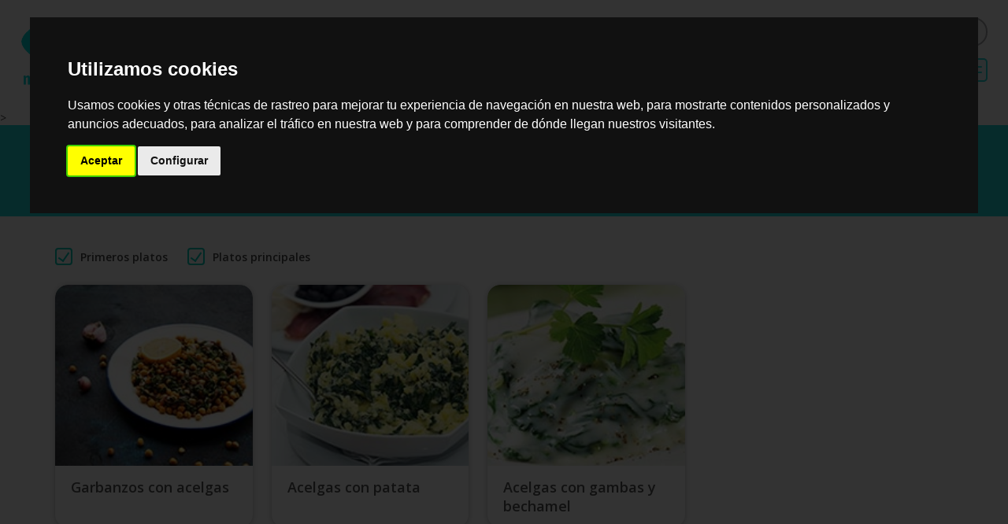

--- FILE ---
content_type: text/html; charset=utf-8
request_url: https://www.migasconamor.com/ing/recetas/faciles/acelga/53/
body_size: 38086
content:


<!DOCTYPE html>

<html xmlns="http://www.w3.org/1999/xhtml">
<head id="Head1"><meta http-equiv="Content-Type" content="text/html; charset=utf-8" /><meta id="contentLanguage" name="contentLanguage" http-equiv="content-language" content="es-es" /><title>
	Recetas fáciles con acelga. Migas con Amor
</title><meta name="viewport" content="user-scalable=no, initial-scale=1, maximum-scale=1, minimum-scale=1, width=device-width, height=device-height" /><link href="https://fonts.googleapis.com/css?family=Inconsolata" rel="stylesheet" /><link href="https://fonts.googleapis.com/css?family=Acme" rel="stylesheet" /><link rel="stylesheet" href="https://use.fontawesome.com/releases/v5.5.0/css/all.css" integrity="sha384-B4dIYHKNBt8Bc12p+WXckhzcICo0wtJAoU8YZTY5qE0Id1GSseTk6S+L3BlXeVIU" crossorigin="anonymous" /><link type="text/css" rel="stylesheet" href="/css/site.css" /><link type="text/css" rel="stylesheet" href="/css/recipe.css" />

<script src="https://ajax.googleapis.com/ajax/libs/jquery/1.10.2/jquery.min.js"></script>
<script async type="text/javascript"  src="/js/common.js"></script>
<script async>
    $(document).ready(function () {
    });
</script>

 
    <!-- Cookie Consent by https://www.CookieConsent.com -->
<script type="text/javascript" src="//www.cookieconsent.com/releases/3.1.0/cookie-consent.js"></script>
<script type="text/javascript">
    document.addEventListener('DOMContentLoaded', function () {
        cookieconsent.run({ "notice_banner_type": "interstitial", "consent_type": "express", "palette": "dark", "language": "es", "website_name": "https://www.migasconamor.com/", "cookies_policy_url": "https://www.migasconamor.com/text/cookiePolicy/" });
    });
</script>
<!-- End Cookie Consent plugin -->

    
 
    

        

    <!--<script type="text/plain" cookie-consent="targeting" async data-ad-client="ca-pub-8846241004028368" async src="https://pagead2.googlesyndication.com/pagead/js/adsbygoogle.js"></script>-->
 <script type="text/plain" cookie-consent="targeting" async data-ad-client="ca-pub-8846241004028368" async src="https://pagead2.googlesyndication.com/pagead/js/adsbygoogle.js"></script>

                        
    
    
<link type="text/css" rel="stylesheet" href="/css/displayMenu.css" />
<link type="text/css" rel="stylesheet" href="/css/list.css" />
<link type="text/css" rel="stylesheet" href="/css/forms.css" />

    <meta property="og:title" content="Recetas fáciles con acelga. Migas con Amor" />
    

<meta name="twitter:card" content="summary" /><meta name="twitter:site" content="@migasconamor" /><meta name="twitter:title" content="Recetas fáciles con acelga" /><meta name="twitter:description" content="Recetas fáciles con acelga. Planifica comidas y la lista de la compra. Come más sano y ahorra. Evita el despilfarro de comida. migasConAmor" /><meta name="description" content="Recetas fáciles con acelga. Planifica comidas y la lista de la compra. Come más sano y ahorra. Evita el despilfarro de comida. migasConAmor" /><meta name="keywords" content="recetas, fáciles, con, acelga, planificación, comidas, recetas, plan, alimentación, ahorro, despilfarro, salud, saludable, menú, fácil, rápido, rico, niño, niña, niños, familia, mediterrano, ligero, vegetariano" /></head>

<body>
    


    >

        <!-- Google Tag Manager -->
<noscript><iframe src="//www.googletagmanager.com/ns.html?id=GTM-PRKPP5B"
height="0" width="0" style="display:none;visibility:hidden" type="text/plain" cookie-consent="tracking" ></iframe></noscript>
<script  type="text/plain" cookie-consent="tracking" >(function (w, d, s, l, i) {
    w[l] = w[l] || []; w[l].push({
        'gtm.start':
        new Date().getTime(), event: 'gtm.js'
    }); var f = d.getElementsByTagName(s)[0],
    j = d.createElement(s), dl = l != 'dataLayer' ? '&l=' + l : ''; j.async = true; j.src =
    '//www.googletagmanager.com/gtm.js?id=' + i + dl; f.parentNode.insertBefore(j, f);
})(window, document, 'script', 'dataLayer', 'GTM-PRKPP5B');</script>
<!-- End Google Tag Manager -->
        

    <form method="post" action="./" id="form1">
<div class="aspNetHidden">
<input type="hidden" name="__EVENTTARGET" id="__EVENTTARGET" value="" />
<input type="hidden" name="__EVENTARGUMENT" id="__EVENTARGUMENT" value="" />
<input type="hidden" name="__LASTFOCUS" id="__LASTFOCUS" value="" />
<input type="hidden" name="__VIEWSTATE" id="__VIEWSTATE" value="67it4t9+M50T1tmpA9U/Q7NkAju9cdxuMbNlpgWLa0Gy9DJzbtwPPq5blKxg9axSeBKQfhGKufTSZp7HhDbMbwZTnoyC57wVUAQfY1/5UeIlX6W2Y9xEGyEW4BKkP1nsrtqt5qeLUl5aSo+jTVA1A0bxxo0vSOXGW4woEgPS6IhVjQQ+zemI/mfmxvkcCSLDWhxIBx7m7hdCv0p7G+7C+LahukaQfDpNEEO0+To068EFvoZ69CaEsYygVHFJ3xeKETz/0IvNWuVcFQfRz2m1I5AM1M5nWhMGGdtMvxJVf7fnjS7FlfmriFdXTUprGxTAPW+p66lvfc+Bfu+zv3uKrzc22iEWNGUtWhU0hNehOJpxE22cq9oPNHQzcYfN1vAXxZ2EbVKiVuumiOfauUmwxHoPDUKcEHMv/CKDZ6yU60orvSALXOrwsaWaZPgRYU5XowipNWwVUEJ1QHRvvIOvm32bGOL7uyKV/y9UCg2daecD+RUxNf16OFVEWPKpx2YtgfghKJ0Os4lnGhVcZMNPINKXCVCU9v+DT23hG6OJDVfWGiYkwA7ejzKTR6224ik59JVMcUEGgwfgxL9A73vWWdLkWVv5OFG4P6eBlygqA1D3cXFwsxlWFJb5wQ/[base64]/7gY97ksh97JxRxbL5OesZPGlEJIgYXKxOyxi6aIMm7ofSj87swRm7af19+abPLZYnzs4N5rb2bwTddka6wfp4NEylBl63WZ/t5ynEUIkwZpyRN3Awfh+01LGWg4uvCXa3Zw1B0aU7sDz5nxoUvM2Sbn6646ydtOrza9Wv3fpb1rxhviNoBzkWOYMy2mJOfkR+l/imtJduyUezRf3TiLtRP5S9mu4PHdNlJ4jHIBi1OXjdEqs4tN95jcNsFa6N4OTo2jJlISWqt+YkDaCSwjYr5AAqsH0lOOznF+cQ3sCktRd17MpHs60RCAi+VCWA5Il7Vxmc+bJ5j3z/sWtcbWokfSnPmiv+5hkS36IrQGJjYctD3WjGXBi7bQkR6nz5jIGlYsO2boRG2zfQdu8chMHvrv94AqD3S+ZwqNjXjU1URslkSoitqb9ZPXwKiZJOX3iYVVDDe7HsuL/xPo+d63siMnEPn/MPEuNQqo01mYf51qLNq2uFr0O484ED9iGr8qNR/ex/UkhjteNXnPgM+rrOLIqbZDIzvNkdIFDfLi7dTBEfvTFGkS/NylhQKQMbyvto4mHaYWCW7ZgKhkb0eDYAlw+2uOVIPGZa0CKLElhfNIR4SE8QlNbEGxfMF8aGQQ3ith+vjF8tMwFn0VxAJEVu3ide/zAwjWcvXvcWzgKDu0N43sBZgJu74DRvg8elQ6qfiOq8u/ZZ6kWSKZ8SfT4RqMnzxMwemSNngGIsV78jxH4XmsoM/kV13PuDN3u+ppe7s6Kx+jVRlblUqBeYCfn6QAA8rZw7J4KtE92rV/ZfBU937E1XWx4hwDK4G6X8aB4q4onp2QidUhGKflJT3tVXvVRwomQvKYxoA9M3oQZv1tALBBfbleRQCk8a5KGJjnzuzKpaTq6E/[base64]/jhf1PhJshr2ZbsqsmH5xRdR9E13H+ejuXfUyFMpXyw5DxZKOxyeNEgrgG7o5KUzTX3PMFJHOF3uC6euyxbtHleqqvW3TggYzWFg5QMKBZQQu23Wz0BfoQMT8ya0E1uRwZqIELBsbAJFI0Ml+SBmKVaoxrWNXWXOWC3aD8i7NEyDeKciQ/nByiSYJPaGZuuV7/AKRtql4BSW/z93nOayCQUq6UHX7jUjEWWdvll0LrZ3QbGY7m+fdyaMl1lK5Tw/UISqwKVhIe7r9NLc/[base64]/FOnz3W3OBGsubXqDtrMMss27QWUxqisXEKS6obEJejuwUYvAM/t7Z6SBeXJfG9hTSCp5bizv8uZIosKt+zglvueOUMbxEW4i49SXWZB6d1/2+3xWU9vMUziLGiJYc0onK6T1YkZHlofKzjT+2CzB5HGumhLfMJv5I/MIRfVg25Sr225D+YedrcPDCAw9+zSSjmzTnK7SLktw5GK5Vd0838y0EGe2DNEyx/56nk/bvW7JCtMhn65SwovgJgYOtBZtx1/5IB8VkBmF7smZGk1buGocJterwarg+bGY93z/ynLi6AZTMPlJS0IpDifUDgWEI1+4F1ZCm4qXwc+FHoHQV5n0AaV/HAAY5JJ3eyTm+NHsyZzR30cgj8qGh9OgdOSCVFyvAJ46EdKQiiWgMd9yF09nhBE04AZeoHJAOVij7s3j1cl3cX8GmRqh1KwGxwEHHRlGs1zpfCr8hhOq0YyFs0A+GSIBbDOmf+1SJTjGskKNzaBWBXBj5MfQ3pDieUx0Lj5BPGmtcBS3Lf46kYgo/iZOBzpwZCrOzI6+K9IdYjX4+I4LSpGhWq5FhZ/M1ZRlOVsyezz+uwIGSR/k5oZQyaZJ10HwowhEwIzx7T8qF3CSgyoQGwaPbhnIX/vyAmKJdhpeoC7V9GAPrbDcjhF/c5tE5fGVArMi+IVJdLtIuTHccdlH1fXv5VujFUtmxtGsZadlUDThHmWsDboZvsuWiNSsfXsWSTB9ChW8fp4nKrRbFi1alMlkXR/qH71JCif5JmmL8uyKaoT+9sOdrsIcQBEPgPa3GFUiqGvC+xXZdtcuEKM5uRfee1z2tgUdNgJikhBKVaFvw8+Ui0Q1suGj7pv0ACbRtpn/+nVXl6NCR0ZHXa4XHNFzwFhHLGKHrS+dmysP/9k4PZ/tTRn1i4nzI3eG/8b5FW+Gu27BxoIHZgIFgOfwJQqLnthZGXcQYDbGZBgX5mL3Mo0Zo+JWHfaokvKqzQ7RKUlz/8jghGXqQ/ER/gEI1jVMucml5rcPMVpdFLu5wRGZ5qtpL2TWzGBmwUxMECWZXDOeU30K4Hpe3RnlEz4THiV6nMpddBwg1Ppfr8aY6AogLt/bDzmKN3h4h3Pb9h4V86nfeR1RojWdlqXJhj5Mn0+J6v4zBkMEey2AzFV0X5klao+6kWBcbD8qCFTyOxp0fZ0+7IAzK3w8D8/o9h4GIE4CBLdkGuTrRDW4kcZMwe4ONtwmF4AnAPK96MIyTiovxvHCgelOtIpYkZZ4NrBbQrSQyXhY28tGuJ7XBlUchhdj2WLU7C5e/SILytUsheZ8s+8/QJrzPlAo+90noANpuq+vCZPQnXPfjPNeSat24OtxHhDeFdh+esjO6E2q/V6W5Ox2C2MBrEvoEKMAnmIs6wd4hyvr7oCDohVQ/4RvmF7MwB0XBQV7XqpXb0QTS2MLIL7LMza67Zdgof+JXQDuV5dO6pSE/76W+iZZIemsZAXdJDw4K+00Kew4plHTzueWw0vZO6Q7wBdPM+epY+KxykfKtXsJmO5stPgAWXZd2e3DWpQn4F2hbA3hagva+xiW7EDKSreBFYE760J72byefmz7KY/+o+B2jXuY3APi3Y2E9ZLA0XRFTLH5EPSvtLJLvt/VD5lM/tekhXo67Qy97d2M6q9E+u4hR5AHsCCX6uAn6pRt7DMSyNUZRM/TP0iQPcUQi9DwKFNvH5IYqun9Iczixn4PAxpOtWhc7RZKR12VMbDMCq+AZGAoYoaDv9MkZMX7/Qilfc3pDGRB4NcqZPwBlV5btMzQzevDvKiLiUtiQEoddxcl5AF/[base64]/[base64]/ojez5cKK1WRmum5Ho5B7SWf93sxGCVwEnmvkK9dOU3FGQfftQIOFJVYUR5DMuL2cqV9Wns0vqMjGou2UymgVAQXSspoP3WuI8z+kGAS3CU+/JyxSE/SpokGtLn26uWSEblaqbqHagj/JKrY303TVGJ/9t9SfEUWoobVWDPONTWXG8oH9UhwPe2KhdzRZVfHaorlamWEJaG5tzpfM6RVnQnFpY8uAZhgnEnNdHJkdYKD/zxLZM2syNslaET6Na/YhJ6NBVdHbHx5ahlp/Yf4zkYxaHipbt79u8/CnW83dEyr2rO7pXI1PoD5J/UfSxHI4E5hMuRDdOAibkJhQwYPZcQzW4K6Xy3uva/JU4X6mQ2elW0ZNUuet1YWGaaEeuxNNRhAXb/bCg4LNbBp3VJFSQyztUpbv49GLcCQZ9FQYYmV5A5rvdUYcUt4p5UbLQooJkrOdcd+uiqJdsSBh+0RgyHbBlxW5YKM4iBvDh8IlbD/xwuY6PKbgWixyw9LFSo54Xj9PyfmCkGjy5zVRdDs9ZETXfr2cETDEbbkRBITAryXMGfO0dXWsmpE9kF7PBGLTNrMey9ERt1o8IEj9qcOsqXLFce2ynTiJ3SURXNfr1eAJve4dH1wAGXqJFuJBo0v52QDI0/z/il04pRaNRKJ7ysy/v+RbiCijOg4oevL4fmI5sLizYYvMe/V5wGVRtBhcSzmVVZ+FnbB1ZP0C4e3tvXEtTse2ZJLYQTLK1glu7XooJiLa3VlTGQ5+eXJ5pQFK6QhDkmBaLx8PbaYLr0CBcEwJ51y+p/++XWin7eQuvXESLHZ1+ncX+83ZmnjLxrSiHckM9n+2VZvQXu7lEtKR8JGGVRb7zT8quKeFM8Z74CbgtpR1lU2fPgk09gZK1c6oZuBpZ/1ZTjzBfoKOFePRRTk05Dj3YlOvDOQzG6MoDa8GgV0LiyEsKiBom7BsGe5iX4g7Luag1rrdMJ46MJ0+p7OfR56C/T84noyM9Si7spfwM8BBN5uPKwKAPm3lIJ6X41wCT0APad3kbTqm0ApzMoiyXlHH6a27m0Jkz6pt06P0rH3AMeC2QHF5PwFHoMzlpdw7o/lcrvAZf9i/7G4OiNbeNmPorWjWBheIV7fMCgxKXE2181ZZbvGVphRqAXa6VJPaJzNR6jX1pOKQ5Mk4a0qjI/v49Gjx0SsDPu/nvjnARV2rDXNizTQ22yLflSdl7HJ1Sq13VcTJqQxTxzA82w04kxXSIcik8P6BEOXascTkKD1fAkq7z9Z4SqZQ/e6kvQyp2X2asZw/RISuV9AgULsiWkGA64jpemqw11VbhuUtZegL6L/2u41g5KGpZYS6nBnYMNncta6DGdvuXK1AzVwrJwTIkWrl35NU92izKEx4EPp7vMSn0ZuI0R7psQsjvUXxPpflCY0xPJ2pTQtjS+yW/OlHRjAtMZjG5BcPX1qsT7D+VVMurMfY4wu3fBoMrUk7E7hdJwPVjYmrnboabfOtAH3qO5n3P0TqLNYo66t1KHAhx65kATBOMkd8M4BlFsNKaJ0aZ9d3lOIyB/Xcz684J4Ey0kZc0XnZE8FXcyrsB/PgRdoGNNlNQfFB1ZXzzchDJ6HFLnrNKwxK+EUvVwbk8GYWOLhQZ1d0bP+/0NDdEL4kGLhso1HiW4j8wnQYf878kBcJ7Q2IDps1EbIDbiYTnN/2sI+K3mdSJraUyXThQYcg0D5kBm4pBjwbhy9lI/6SBzTngrgk3f8WBVZKKYZqc09kLEMSGor5QcSc5WO/HLZiHBWN39zn/HDNYniF4plH+8fizeppWe/kq48CfSQ0RDhXq0eokuJJxPKWe+YvS5jGkJw1meDd8+sIxNLpy9L" />
</div>

<script type="text/javascript">
//<![CDATA[
var theForm = document.forms['form1'];
if (!theForm) {
    theForm = document.form1;
}
function __doPostBack(eventTarget, eventArgument) {
    if (!theForm.onsubmit || (theForm.onsubmit() != false)) {
        theForm.__EVENTTARGET.value = eventTarget;
        theForm.__EVENTARGUMENT.value = eventArgument;
        theForm.submit();
    }
}
//]]>
</script>


<div class="aspNetHidden">

	<input type="hidden" name="__VIEWSTATEGENERATOR" id="__VIEWSTATEGENERATOR" value="AB3BDE6C" />
	<input type="hidden" name="__VIEWSTATEENCRYPTED" id="__VIEWSTATEENCRYPTED" value="" />
	<input type="hidden" name="__EVENTVALIDATION" id="__EVENTVALIDATION" value="S2sFdjKQJZD14Cf4/JxdADf5yUq5Qhf449Ls8Ft3TlwivUlpFv8gPcdAVp3fNUG3ihlVOBhcMPullBrO2E93T5NUW+rPSot99qbe1zClapAw+q1P+b6kdpD0bcdadNHULcz7AVgWpaPMMYhvFGzdKYZgRNLEB8nI0BFuIQsXNt2OjHWe2Mb+p0FyusOJdMo/" />
</div>


<section>
	<div id="mainPanel" class="main mainPanel">
	

        <header>
             <div class="header-container">
                 <div class="brandLogo">
                     <a id="homeHyperlink" class="homeHyperlink" href="../../../../../"><img id="logoImage" class="logoImage" src="../../../../../images/logo.png" /></a>
                 </div>

                 <div id="headerOptionsPanel" class="headerOptionsPanel">
		

                 <div class="loginGlobe">

                         <div id="signPanel" class="sign-container">
			
                             <a id="whatCookTodayHyperlink" class="whatCookTodayHyperlink upperOptionHyperlink" href="../../../../../que/hago/de/comer/hoy/">Qué hago de comer hoy</a>
                             
                         <span class="header-signUp">
                             <a id="registerHyperlink" title="Crea tu cuenta" class="header-signUp" href="../../../../../signup/">Registro</a>
                         </span>
                         <span class="header-logIn">
                             <a id="loginHyperlink" title="Accede a tu perfil" class="header-logIn" href="../../../../../login/">Entrar</a>
                         </span>			             
                         
		</div>
                         
			             <div class="languajes">
                         <span class="icons-globe"></span>
                         <div class="content-languajes">
                             <span>
                                <a href="">Español</a>
                             </span>
                             <span>
                                <a href="">English</a>
                             </span>
                             <span>
                                <a href="">France</a>
                             </span>
                             <span>
                                <a href="">Italian</a>
                             </span>
                             <span>
                                <a href="">Deutsch</a>
                             </span>
                             <span>
                                <a href="">Japanese</a>
                             </span>
                         </div>
                     </div>
                     
                     
                 </div>

                 <div id="headerHyperlinksPanel" class="headerHyperlinksPanel">
			

                     <ul>
                         <li><a id="saladsHyperlink" title="Recetas de ensaladas fáciles y saludables" class="headerHyperlink saladsHyperlink" href="../../../../../ideas/ensaladas/faciles/">Ensaladas</a></li>
                         <li><a id="recetasRapidasHyperlink" class="headerHyperlink recetasRapidasHyperlink" href="../../../../../recetas/rapidas/faciles/">Recetas listas en 20 minutos</a></li>
                         
                         <li><a id="recipeForKidsHyperlink" class="headerHyperlink recipeForKidsHyperlink" href="../../../../../ideas/platos/faciles/para/ninos/">Platos rápidos y ricos para niños</a></li>
                         
                         
                         
                         <li><a id="vegetarianRecipesHyperlink" title="Recetas vegetarianas" class="headerHyperlink vegetarianRecipesHyperlink" href="../../../../../recetas/vegetarianas/rapidas/faciles/">Recetas vegetarianas</a></li>
                         <li><a id="mediterreanMenuHyperlink" title="Menú de dieta mediterránea" class="headerHyperlink mediterreanMenuHyperlink" href="../../../../../menu/platos/dieta/mediterranea/">Menú de dieta mediterránea</a></li>
                         <li><a id="fastLunchRecipesHyperlink" title="Recetas sencillas para comidas" class="headerHyperlink fastLunchRecipesHyperlink" href="../../../../../recetas/comidas/rapidas/faciles/">Recetas sencillas para comidas</a></li>
                         <li><a id="fastDinnerRecipesHyperlink" title="Recetas sencillas para cenas" class="headerHyperlink fastDinnerRecipesHyperlink" href="../../../../../recetas/cenas/rapidas/faciles/">Recetas sencillas para cenas</a></li>
                     </ul>

                    <div id="searchOptionPanel" title="Busca ingredientes y recetas" class="searchOptionPanel">
				
                        <div id="searchPanel" class="searchPanel">
					
                            <input name="ctl00$searchTextBox" type="text" id="searchTextBox" class="searchTextBox" style="width:100px;" />
                             <input type="submit" name="ctl00$searchButton" value="Buscar" id="searchButton" class="button-inMenu" />
                        
				</div>
                    
			</div>
                     
                     
                     <div id="loginContainerScrollingPanel" class="loginContainerScrolling">
				
                        <a id="loginOpenScrollingHyperlink" title="Accede a tu perfil" class="open-login" href="../../../../../myProfile/"></a>
                     
			</div>



<!----------------------------------------------------- NAV MENU --------------------------------------------------------------->

                              <div class="nav-rsp">
                                  <a href="javascript:void(0);" class="btn-nav-rsp">
                                      <span class="icon-nav"></span>
                                      <span class="icon-nav"></span>
                                  </a>
                                  <div class="nav-rsp-content">
                                      <div class="arrow-nav-rsp"></div>
                                      <ul>
                                          
                                          
                                          
                                          <li><a id="destacadoNavMenuHyperlink" class="destacadoNavMenuHyperlink spc-btn" href="../../../../../que/hago/de/comer/hoy/">Qué hago de comer hoy</a></li>
                                          <li><a id="recipeForKidsNavMenuHyperlink" class="navMenuHyperlink recipeForKidsHyperlink" href="../../../../../ideas/platos/faciles/para/ninos/">Platos rápidos y ricos para niños</a></li>
                                          <li><a id="recetasRapidasNavMenuHyperlink" class="navMenuHyperlink recetasRapidasNavMenuHyperlink" href="../../../../../recetas/rapidas/faciles/">Recetas listas en 20 minutos</a></li>
                                          <li><a id="ensaladasNavMenuHyperlink" class="navMenuHyperlink saladsHyperlink" href="../../../../../ideas/ensaladas/faciles/">Ensaladas</a></li>
                                          <li><a id="recetasVegetarianasNavMenuHyperlink" class="navMenuHyperlink vegetarianRecipesHyperlink" href="../../../../../recetas/vegetarianas/rapidas/faciles/">Recetas vegetarianas</a></li>
                                          <li><a id="menuMediterraneoNavMenuHyperlink" class="navMenuHyperlink mediterreanMenuHyperlink" href="../../../../../menu/platos/dieta/mediterranea/">Menú de dieta mediterránea</a></li>
                                          <li><a id="menuVegetarianoNavMenuHyperlink" class="navMenuHyperlink mediterreanMenuHyperlink" href="../../../../../menu/platos/dieta/vegetariana/">Menú de dieta vegetariana</a></li>
                                          <li><a id="comidasFacilesNavMenuHyperlink" class="navMenuHyperlink fastLunchRecipesHyperlink" href="../../../../../recetas/comidas/rapidas/faciles/">Recetas sencillas para comidas</a></li>
                                          <li><a id="cenasFacilesNavMenuHyperlink" class="navMenuHyperlink fastDinnerRecipesHyperlink" href="../../../../../recetas/cenas/rapidas/faciles/">Recetas sencillas para cenas</a></li>
                                          <li><a id="cenasFacilesNinosNavMenuHyperlink" class="navMenuHyperlink dinnerIdeasForKidsHyperlink" href="../../../../../ideas/cenas/faciles/para/ninos/">Ideas de cenas fáciles para niños</a></li>
                                          <li><a id="saveMoneyHyperLink" class="destacadoNavMenuHyperlink spc-btn saveMoneyHyperLink" href="../../../../../text/comeMejorAhorraTiempoDinero/">Come mejor y ahorra</a></li>
                                      </ul>
                                  </div>
                              </div>

<!----------------------------------------------------- END NAV MENU ----------------------------------------------------------->
                     
		</div>
                     
	</div>
             </div>
        </header>



             <section>
        
    
    

             	

     <div class="headerImage">

                    <div class="contentHeaderImage">
                   <div class="headerImageTitle">
                             <h1>Recetas fáciles con acelga</h1>
                   </div>


          

                </div>
                </div>

    
             </section>



             <section>
                 
        <!---->
                
                     


        

    
                <div id="main_generalContainerPanel" class="generalContainerPanel body-recipe listContainerPanel recipesWithMainIngredient">
		
                    



                                            <div class="content-body-recipe">
                         <div class="header-content-body-place">
                             <h1></h1>
                             <h2></h2>
                         </div>
                         <div id="main_listGeneralPanel" class="container-content-body-place listGeneralPanel">
			
                             

                             <div id="main_dishTypePanel" class="dishTypePanel">
				     
                                <div id="main_firstCoursesPanel" class="styled-input styled-input-checkBox checkBox">
					
                                                  <span id="main_firstCoursesTextLabel" class="formLabel">Primeros platos</span>
                                                    <input id="firstCoursesCheckBox" type="checkbox" name="ctl00$main$firstCoursesCheckBox" checked="checked" onclick="javascript:setTimeout(&#39;__doPostBack(\&#39;ctl00$main$firstCoursesCheckBox\&#39;,\&#39;\&#39;)&#39;, 0)" />
                                    <label for="firstCoursesCheckBox"></label>
                                
				</div>     
                                <div id="main_mainCoursesPanel" class="styled-input styled-input-checkBox checkBox">
					
                                                  <span id="main_mainCoursesTextLabel" class="formLabel">Platos principales</span>
                                                    <input id="mainCoursesCheckBox" type="checkbox" name="ctl00$main$mainCoursesCheckBox" checked="checked" onclick="javascript:setTimeout(&#39;__doPostBack(\&#39;ctl00$main$mainCoursesCheckBox\&#39;,\&#39;\&#39;)&#39;, 0)" />
                                    <label for="mainCoursesCheckBox"></label>
                                
				</div>
                             
			</div>


                             <div id="main_recipeListPanel" class="recipeListPanel">
				
                    


        
                
                  
                         <div id="main_listadoURL1_ListViewRecipes_recipeListPanel" class="recipe-list">
					

                           

            
                
                              
                              
                              

                                  <div id="main_listadoURL1_ListViewRecipes_articlePanel_0" class="articlePanel">
						
                    <div id="main_listadoURL1_ListViewRecipes_recipeNameTitlePanel_0" class="recipeNameTitlePanel">
							
                           <a id="main_listadoURL1_ListViewRecipes_recipeNameTitleHyperLink_0" class="enlaceRecipeHyperLink itemlist-name"><span id="main_listadoURL1_ListViewRecipes_recipeNameTitleLabel_0" class="recipeNameTitleLabel">Garbanzos con acelgas</span></a>
                        
						</div>
                <article>
                                    <div id="main_listadoURL1_ListViewRecipes_recipeImagePanel_0" class="recipeImagePanel">
							
                           <figure><a id="main_listadoURL1_ListViewRecipes_enlaceRecipeImageHyperLink_0" title="Garbanzos con acelgas" class="enlaceRecipeImageHyperLink" href="/receta/platos-principales/Garbanzos-con-acelgas/JGF8PJE4"><img title="Garbanzos con acelgas" src="../../../../../images/dishes/240/JGF8PJE4.jpg" alt="Garbanzos con acelgas" /></a></figure>                               
                                    
						</div>
                    <div id="main_listadoURL1_ListViewRecipes_recipeNameHyperlinkPanel_0" class="recipeNameHyperlinkPanel">
							
                           <a id="main_listadoURL1_ListViewRecipes_enlaceRecipeHyperLink_0" class="enlaceRecipeHyperLink itemlist-name" href="/receta/platos-principales/Garbanzos-con-acelgas/JGF8PJE4">
                                  <h2>Garbanzos con acelgas</h2>
                           </a>
                        
						</div>
                    <div id="main_listadoURL1_ListViewRecipes_recipeNameDescriptionPanel_0" class="recipeNameDescriptionPanel">
							
                                  <span id="main_listadoURL1_ListViewRecipes_recipeNameDescriptionLabel_0" class="recipeNameDescriptionLabel">Garbanzos con acelgas</span>
                        
						</div>
                    
                        
                            

                              </article>
                                      
					</div>


                
                
                              
                              
                              

                                  <div id="main_listadoURL1_ListViewRecipes_articlePanel_1" class="articlePanel">
						
                    <div id="main_listadoURL1_ListViewRecipes_recipeNameTitlePanel_1" class="recipeNameTitlePanel">
							
                           <a id="main_listadoURL1_ListViewRecipes_recipeNameTitleHyperLink_1" class="enlaceRecipeHyperLink itemlist-name"><span id="main_listadoURL1_ListViewRecipes_recipeNameTitleLabel_1" class="recipeNameTitleLabel">Acelgas con patata</span></a>
                        
						</div>
                <article>
                                    <div id="main_listadoURL1_ListViewRecipes_recipeImagePanel_1" class="recipeImagePanel">
							
                           <figure><a id="main_listadoURL1_ListViewRecipes_enlaceRecipeImageHyperLink_1" title="Acelgas con patata" class="enlaceRecipeImageHyperLink" href="/receta/primeros-platos/Acelgas-con-patata/676ZGSDG"><img title="Acelgas con patata" src="../../../../../images/dishes/240/676ZGSDG.jpg" alt="Acelgas con patata" /></a></figure>                               
                                    
						</div>
                    <div id="main_listadoURL1_ListViewRecipes_recipeNameHyperlinkPanel_1" class="recipeNameHyperlinkPanel">
							
                           <a id="main_listadoURL1_ListViewRecipes_enlaceRecipeHyperLink_1" class="enlaceRecipeHyperLink itemlist-name" href="/receta/primeros-platos/Acelgas-con-patata/676ZGSDG">
                                  <h2>Acelgas con patata</h2>
                           </a>
                        
						</div>
                    <div id="main_listadoURL1_ListViewRecipes_recipeNameDescriptionPanel_1" class="recipeNameDescriptionPanel">
							
                                  <span id="main_listadoURL1_ListViewRecipes_recipeNameDescriptionLabel_1" class="recipeNameDescriptionLabel">Acelgas con patata</span>
                        
						</div>
                    
                        
                            

                              </article>
                                      
					</div>


                
                
                              
                              
                              

                                  <div id="main_listadoURL1_ListViewRecipes_articlePanel_2" class="articlePanel">
						
                    <div id="main_listadoURL1_ListViewRecipes_recipeNameTitlePanel_2" class="recipeNameTitlePanel">
							
                           <a id="main_listadoURL1_ListViewRecipes_recipeNameTitleHyperLink_2" class="enlaceRecipeHyperLink itemlist-name"><span id="main_listadoURL1_ListViewRecipes_recipeNameTitleLabel_2" class="recipeNameTitleLabel">Acelgas con gambas y bechamel</span></a>
                        
						</div>
                <article>
                                    <div id="main_listadoURL1_ListViewRecipes_recipeImagePanel_2" class="recipeImagePanel">
							
                           <figure><a id="main_listadoURL1_ListViewRecipes_enlaceRecipeImageHyperLink_2" title="Acelgas con gambas y bechamel" class="enlaceRecipeImageHyperLink" href="/receta/primeros-platos/Acelgas-con-gambas-y-bechamel/7GSG4MP5"><img title="Acelgas con gambas y bechamel" src="../../../../../images/dishes/240/7GSG4MP5.jpg" alt="Acelgas con gambas y bechamel" /></a></figure>                               
                                    
						</div>
                    <div id="main_listadoURL1_ListViewRecipes_recipeNameHyperlinkPanel_2" class="recipeNameHyperlinkPanel">
							
                           <a id="main_listadoURL1_ListViewRecipes_enlaceRecipeHyperLink_2" class="enlaceRecipeHyperLink itemlist-name" href="/receta/primeros-platos/Acelgas-con-gambas-y-bechamel/7GSG4MP5">
                                  <h2>Acelgas con gambas y bechamel</h2>
                           </a>
                        
						</div>
                    <div id="main_listadoURL1_ListViewRecipes_recipeNameDescriptionPanel_2" class="recipeNameDescriptionPanel">
							
                                  <span id="main_listadoURL1_ListViewRecipes_recipeNameDescriptionLabel_2" class="recipeNameDescriptionLabel">Acelgas con gambas y bechamel</span>
                        
						</div>
                    
                        
                            

                              </article>
                                      
					</div>


                
                
                              
                              
                              

                                  <div id="main_listadoURL1_ListViewRecipes_articlePanel_3" class="articlePanel">
						
                    <div id="main_listadoURL1_ListViewRecipes_recipeNameTitlePanel_3" class="recipeNameTitlePanel">
							
                           <a id="main_listadoURL1_ListViewRecipes_recipeNameTitleHyperLink_3" class="enlaceRecipeHyperLink itemlist-name"><span id="main_listadoURL1_ListViewRecipes_recipeNameTitleLabel_3" class="recipeNameTitleLabel">Acelgas ajo y piñones</span></a>
                        
						</div>
                <article>
                                    <div id="main_listadoURL1_ListViewRecipes_recipeImagePanel_3" class="recipeImagePanel">
							
                           <figure><a id="main_listadoURL1_ListViewRecipes_enlaceRecipeImageHyperLink_3" title="Acelgas ajo y piñones" class="enlaceRecipeImageHyperLink" href="/receta/primeros-platos/Acelgas-ajo-y-pinones/X0E8PEOD"><img title="Acelgas ajo y piñones" src="../../../../../images/dishes/240/X0E8PEOD.jpg" alt="Acelgas ajo y piñones" /></a></figure>                               
                                    
						</div>
                    <div id="main_listadoURL1_ListViewRecipes_recipeNameHyperlinkPanel_3" class="recipeNameHyperlinkPanel">
							
                           <a id="main_listadoURL1_ListViewRecipes_enlaceRecipeHyperLink_3" class="enlaceRecipeHyperLink itemlist-name" href="/receta/primeros-platos/Acelgas-ajo-y-pinones/X0E8PEOD">
                                  <h2>Acelgas ajo y piñones</h2>
                           </a>
                        
						</div>
                    <div id="main_listadoURL1_ListViewRecipes_recipeNameDescriptionPanel_3" class="recipeNameDescriptionPanel">
							
                                  <span id="main_listadoURL1_ListViewRecipes_recipeNameDescriptionLabel_3" class="recipeNameDescriptionLabel">Acelgas ajo y piñones</span>
                        
						</div>
                    
                        
                            

                              </article>
                                      
					</div>


                
                     
     <div id="main_listadoURL1_ListViewRecipes_DataPagerPanel" class="DataPagerPanel">
						
          
                  
         
					</div>
                     
				</div>
                





                        

 
                                 
			</div>

                             <div id="main_ingredientSearchPanel" class="ingredientSearchPanel rightPanel">
				
                    
                                 <div id="main_rightAds1Panel" class="rightAds1Panel">
					
                                     <script cookie-consent="targeting" async src="https://pagead2.googlesyndication.com/pagead/js/adsbygoogle.js"></script>
                                        <!-- bannerDerechaMigasConAmor -->
                                        <ins class="adsbygoogle"
                                             style="display:block"
                                             data-ad-client="ca-pub-8846241004028368"
                                             data-ad-slot="6494313869"
                                             data-ad-format="auto"
                                             data-full-width-responsive="true"></ins>
                                        <script cookie-consent="targeting" >
                                            (adsbygoogle = window.adsbygoogle || []).push({});
                                     </script>
                                     
				</div>
                                 
			</div>
                        
		</div>
                                                </div>
                    
	</div>
    

        


                    

             </section>




	
</div>
    <!-- END MAIN -->
    </section>

        <div id="mobileHomeMenuContentPanel" class="mobileHomeMenuContentPanel">
	
                 <div id="mobileHomeMenuPanel" class="mobileHomeMenuPanel">
		

                     <ul>
                         <li><a id="portable_recetasRapidasHyperlink" class="headerHyperlink recetasRapidasHyperlink" href="../../../../../recetas/rapidas/faciles/">Recetas listas en 20 minutos</a></li>
                         <li><a id="portable_saladsHyperlink" class="headerHyperlink saladsHyperlink" href="../../../../../ideas/ensaladas/faciles/">Ensaladas</a></li>
                         <li><a id="portable_recipeForKidsHyperlink" class="headerHyperlink recipeForKidsHyperlink" href="../../../../../ideas/platos/faciles/para/ninos/">Platos rápidos y ricos para niños</a></li>
                         
                         
                         
                         <li><a id="portable_vegetarianRecipesHyperlink" class="headerHyperlink vegetarianRecipesHyperlink" href="../../../../../recetas/vegetarianas/rapidas/faciles/">Recetas vegetarianas</a></li>
                         <li><a id="portable_mediterreanMenuHyperlink" class="headerHyperlink mediterreanMenuHyperlink" href="../../../../../menu/platos/dieta/mediterranea/">Menú de dieta mediterránea</a></li>
                         <li><a id="portable_fastLunchRecipesHyperlink" class="headerHyperlink fastLunchRecipesHyperlink" href="../../../../../recetas/comidas/rapidas/faciles/">Recetas sencillas para comidas</a></li>
                         <li><a id="portable_fastDinnerRecipesHyperlink" class="headerHyperlink fastDinnerRecipesHyperlink" href="../../../../../recetas/cenas/rapidas/faciles/">Recetas sencillas para cenas</a></li>
                         <li><a id="portable_dinnerIdeasForKidsHyperlink" class="headerHyperlink dinnerIdeasForKidsHyperlink" href="../../../../../ideas/cenas/faciles/para/ninos/">Ideas de cenas fáciles para niños</a></li>
                     </ul>

                     
	</div>
            
</div>
        
    <footer>
        <div class="footer-content">
            <div class="footer-nav1">
                <a id="footerWhatWeAre" href="../../../../../text/whatWeAre/">Qué somos</a>
                <a id="footerPrivacy" href="../../../../../text/privacy/">Privacidad</a>
                <a id="footerTermsOfUse" href="../../../../../text/termsOfUse/">Condiciones de uso</a>
                <a id="footerContact" href="../../../../../contact/">Contacto</a>
                <a id="footerBenefits" href="../../../../../text/ventajasPlanificarComidas/">Ventajas</a>
                
                
                
                <a id="footerFaceBook" href="https://www.facebook.com/migasconamor/" target="_blank">Facebook</a>
                <a id="footerInstagram" href="https://www.instagram.com/migasconamor/" target="_blank">Instagram</a>
            </div>
            <div class="footer-nav2">
                <span id="copyRightLabel">© 2026 Migas con amor. All rights reserved.</span>
            </div>            
        </div>
    </footer> 

    </form>
    </body>
    </html>


--- FILE ---
content_type: text/html; charset=utf-8
request_url: https://www.google.com/recaptcha/api2/aframe
body_size: 268
content:
<!DOCTYPE HTML><html><head><meta http-equiv="content-type" content="text/html; charset=UTF-8"></head><body><script nonce="GTcJPQDC4gTVAaslkGwXdA">/** Anti-fraud and anti-abuse applications only. See google.com/recaptcha */ try{var clients={'sodar':'https://pagead2.googlesyndication.com/pagead/sodar?'};window.addEventListener("message",function(a){try{if(a.source===window.parent){var b=JSON.parse(a.data);var c=clients[b['id']];if(c){var d=document.createElement('img');d.src=c+b['params']+'&rc='+(localStorage.getItem("rc::a")?sessionStorage.getItem("rc::b"):"");window.document.body.appendChild(d);sessionStorage.setItem("rc::e",parseInt(sessionStorage.getItem("rc::e")||0)+1);localStorage.setItem("rc::h",'1768675905204');}}}catch(b){}});window.parent.postMessage("_grecaptcha_ready", "*");}catch(b){}</script></body></html>

--- FILE ---
content_type: text/css
request_url: https://www.migasconamor.com/css/site.css
body_size: 30931
content:
@charset "UTF-8";
/* CSS Document */

/***********************/
/*        SITEOLD      */ /* 00a78e OLD */ /* #afd249 (1) - #779a0b (2 - oscuro) - #5B7900 (3 - muy oscuro) - #E1F7A1 (4 - claro) - #F8FEE9 (5 - muy claro) - #3C5000 (6 - el más oscuro) */
/*        SITE         */ /* #1ED7D6 (1) - #00CECE (2 - oscuro) - #009191 (3 - muy oscuro) - #44DFDF (4 - claro) - #71E8E8 (5 - muy claro) - #005A5A (6 - el más oscuro) */
/***********************/

/* Paleta colores: #afd249 #729310*/
@import url(https://fonts.googleapis.com/css?family=Open+Sans:400,300,300italic,400italic,600,600italic,700,700italic,800,800italic);
/*@import url(font-awesome-4.7.0/css/font-awesome.css);*/
@import url(reset.css);

body {
	font-family: 'Open Sans', sans-serif;
	font-size: 14px;
	color: #444444;
    background-color: #fff;
    padding-top: 140px;
}
.nav-responsive {
	width: 260px;
    height: 100%;
    position: fixed;
    background: #c5c5c5;
    left: -260px;
}
.header-nav-responsive {
	width: 100%;
	height: 65px;
}
.close-nav-responsive {
	float: right;
	width: 50px;
	height: 100%;
	padding: 19px 12px 17px;
}
.close-nav-responsive a {
	width: 25px;
	height: 25px;
	display: block;
}
a:hover.close {
	opacity: 0.8;
}
.content-nav-responsive span {
	display: block;
}
.nav-restaurantes a, .nav-menu a {
    color: #444;
    font-size: 14px;
    display: block;
    padding: 12px 20px 12px 60px;
    position: relative;
    transition: all 0.3s;
    -webkit-transition: all 0.3;
    -moz-transition: all 0.3;
    -o-transition: all 0.3;
}
.nav-restaurantes a:hover, .nav-menu a:hover {
    background: #e5e5e5;
    opacity: 0.8;
}
.nav-restaurantes a:before {
	content: '';
	display: inline-block;
	background: url(../images/icons/icon-restaurant.svg) center center no-repeat;
	width: 30px;
	height: 28px;
	position: absolute;
	top: 7px;
	left: 20px;
}
.nav-menu a:before {
	content: '';
	display: inline-block;
	background: url(../images/icons/icon-menu.svg) center center no-repeat;
	width: 30px;
	height: 25px;
	position: absolute;
	top: 9px;
	left: 20px;
}


/*.headerButton {
    background-color: #779a0b;
    box-shadow: 0 3px 0 #3C5000;
    color: white;
    font-weight: 600;
    padding: 0.1em 0.8em;
    position: relative;
    text-decoration: none;
    text-transform: uppercase;
    border-radius: 6px;
}

.headerButton:hover {
    background-color: #afd249;
    cursor: pointer;
    color: #F8FEE9;
}

.headerButton:active {
    box-shadow: none;
    top: 5px;
}*/

.hideElement {
    display: none;
}

.main {
	width: 100%;
	height: 100%;
}
header {
    position: fixed;
    top: 0;
    left: 0;
    right: 0;
    width: 100%;
    height: 140px;
    /*overflow: hidden;*/
    padding: 0 2%;
    /*-webkit-transition: ease-in-out 200ms;
    transition: ease-in-out 200ms;*/
    -webkit-transition: all 0.3s;
    -moz-transition: all 0.3s;
    transition: all 0.3s;
    background-color: #fff;
    z-index: 55;
}
.header-container {
    /*position: fixed;
    top: 0;
    left: 0;
    right: 0;
    margin: 0 auto;
	width: 100%;
	height: 170px;
    padding: 0 2%;*/
    width: 100%;
    height: 100%;
    display: flex;
    display: -webkit-flex;
    justify-content: space-between;
    align-items: center;
    /*-webkit-transition: all 0.3s;
    -moz-transition: all 0.3s;
    transition: all 0.3s;*/
}
header.scrolling {
    width: 100%;
    height: 70px;
    z-index: 50;
    padding: 0 2%;
}
a.btn-nav {
	width: 25px;
	height: 25px;
	display: block;
}
a:hover.btn-nav {
	opacity: 0.8;
}
/*.brandLogo {
	width: 100px;
	height: 100%;
	float: left;
	padding: 5px 0px;
}*/
.brandLogo {
    width: 130px;
    display: flex;
    justify-content: center;
}
.brandLogo img {
    /*width: 85px;
    height: 60px;*/
    /*width: 160px;*/
    height: 90px;
    -webkit-transition: all 0.3s;
    -moz-transition: all 0.3s;
    transition: all 0.3s;
}
header.scrolling .brandLogo img
{
    /*width: 85px;*/
    height: 60px;
    -webkit-transition: all 0.3s;
    -moz-transition: all 0.3s;
    transition: all 0.3s;
}
.headerOptionsPanel {
    width: 85%;
    height: 100%;
    display: flex;
    flex-direction: column;
    align-items: flex-end;
    justify-content: center;
}
.headerHyperlinksPanel {
    /*display:block;
    float: right;
    margin: 0px 10px;*/
    justify-content: flex-end;
    display: flex;
    display: -webkit-flex;
    align-items: center;
    
    order: 2;
    -webkit-transition: all 0.3s;
    -moz-transition: all 0.3s;
    transition: all 0.3s;
}
.headerHyperlinksPanel.scrolling {
    /*margin: 20px 10px;*/
    /*margin-right: 0;*/
}
.headerHyperlinksPanel ul:first-child li {
    display: inline-block;
    letter-spacing: normal;
    width: 185px;
}
.headerHyperlinksPanel li a.headerHyperlink {
    display: block;
    padding: 0px 10px;
    color: #6e6e6e;
    display: flex;
    display: -webkit-flex;
    justify-content: flex-end;
    align-items: center;
}
.headerHyperlinksPanel li a:hover {
  color: #1ED7D6;
}
.headerHyperlink:before {
    font-size: 35px;
    padding-right: 10px;
  color: #1ED7D6;
}

.mobileHomeMenuContentPanel {
    display: none;
}

.mobileHomeMenuContentPanel {
    width: 100%;
    margin-bottom: 20px;
}

.mobileHomeMenuPanel {
    margin: 0 auto;
    width: 300px !important;
}
.mobileHomeMenuPanel li {
  margin-bottom: 15px;
}
.mobileHomeMenuPanel li a {
  display: block;
  padding: 0px 10px;
  color: #6e6e6e;
}

.saladsHyperlink:before {
    /*font-weight: 800;
    content: "\f787";*/
    content: "\f4d8";
}
.dinnerIdeasForKidsHyperlink:before {
    content: "\f186";
}
.recipeForKidsHyperlink:before {
    content: "\f12e";
}
.recetasRapidasHyperlink:before {
    font-weight: 400;
    content: "\f017";
}
.vegetarianRecipesHyperlink:before {
    content: "\f06c";
}
.mediterreanMenuHyperlink:before {
    content: "\f004";
}
.vegetarianMenuHyperlink:before {
    font-weight: 400;
    content: "\f004";
}
.veganMenuHyperlink:before {
    content: "\f094";
    /*content: "\f5d1";
    content: "\f787";*/
}
.hypocaloricMenuHyperlink:before {
    content: "\f56b";
}
.fastLunchRecipesHyperlink:before {
    content: "\f185";
}
.fastDinnerRecipesHyperlink:before {
    content: "\f186";
}
.goToMenuNavMenuHyperlink:before {
    content: '\f06e';
}
.editNavMenuHyperlink:before {
    content: "\f303";
}
.saveNavMenuHyperlink:before {
    content: "\f0c7";
}
.printVersionNavMenuHyperlink:before {
    content: "\f02f";
}
.shoppingListNavMenuHyperlink:before {
    content: "\f291";
}
.completeListNavMenuHyperlink:before {
    font-weight: 900;
    content: '\f46d';
}
.moreInfoNavMenuHyperlink:before {
    font-weight: 900;
    content: '\f0e8';
}
.recipeListNavMenuHyperlink:before {
    font-weight: 900;
    content: '\f03a';
}
.recetasRapidasNavMenuHyperlink:before {
    font-weight: 400;
    content: '\f017';
}
.backToCompleteNavMenuHyperlink:before, .backtoMenuNavMenuHyperlink:before {
    font-weight: 900;
    content: '\f0e2';
}
.navMenuHyperlink:before {
    font-size: 15px;
    color: #1ED7D6;
    padding-right: 6px;
}
.loginGlobe {
    order: 1;
    /*width: auto;
	height: auto;
    display:block;
    float: right;
    margin: 30px 10px;*/
        -webkit-transition: all 0.3s;
    -moz-transition: all 0.3s;
    transition: all 0.3s;
}
.loginGlobe.scrolling {
    opacity: 0;
    top: -50px;
    position: absolute;
}
.loginContainerScrolling {
    display: none;
}
.loginContainerScrolling.scrolling {
    display: block;
}
.loginOpenScrolling,
.open-login {
    width: 45px;
    height: 45px;
    display: flex;
    display: -webkit-flex;
    align-items: center;
    justify-content: center;
    color: #333;
    background: #f0f0f0;
    padding: 6px;
    border-radius: 50px;
    margin: 0 18px 0 0;
    -webkit-transition: all 0.3;
    -moz-transition: all 0.3;
    -o-transition: all 0.3;
    transition: all 0.3;
}
.loginOpenScrolling:before {
    content: attr(inicial-usuario);
    width: 33px;
    height: 33px;
    background: #c0c0c0;
    border-radius: 50%;
    display: flex;
    display: -webkit-flex;
    align-items: center;
    justify-content: center;
    font-size: 20px;
    font-family: -apple-system, BlinkMacSystemFont, "Segoe UI", Roboto Oxygen-Sans, Ubuntu, Cantarell, “Fira Sans”, “Droid Sans”, "Helvetica Neue", Helvetica;
    font-weight: 500;
    line-height: 0;
}

.open-login:before {
    content:'';
    width: 30px;
    height: 30px;
    background: #c0c0c0;
    border-radius: 50%;
    display: flex;
    display: -webkit-flex;
    align-items: center;
    justify-content: center;
    background: transparent url(../images/icons/user.svg) center center no-repeat;
}

#signedPanel {
    display: flex;
    display: -webkit-flex;
    align-items: center;	
}

/*************************************** NAV MENU *****************************************/

.headerHyperlinksPanel {
    display: flex;
    display: -webkit-flex;
    align-items: center;   
}
.sign-container {
    display: flex;
    display: -webkit-flex;
    align-items: center;   
}
.nav-rsp {
    position: relative;
}
.btn-nav-rsp {
    width: 30px;
    height: 30px;
    border: 2px solid #1ED7D6;
    color: #a0a0ac;
    background: rgba(0, 154, 192, 0.1);
    display: flex;
    display: -webkit-flex;
    align-items: center;
    flex-direction: column;
    justify-content: center;
    border-radius: 5px;
}
.btn-nav-rsp .icon-nav {
    width: 60%;
    height: 2px;
    background-color: #1ED7D6;
    border-radius: 50px;
}
.btn-nav-rsp .icon-nav:first-child {
    margin-bottom: 5px;
}
.nav-rsp-content {
    position: absolute;
    width: 280px;
    background-color: #fff;
    top: 48px;
    left: -240px;
    z-index: 9999999;
    border-radius: .625rem;
    -webkit-box-shadow: 0 0 0 1px rgba(0,0,0,0.06);
    box-shadow: 0 0 0 1px rgba(0,0,0,0.06);
    padding: 10px 20px;
    display: none;
}
.nav-rsp-content::after {
    content: '';
    display: block;
    position: absolute;
    z-index: -1;
    top: 0;
    right: 0;
    bottom: 0;
    left: 0;
    border-radius: .625rem;
    -webkit-box-shadow: 0 7px 25px 0 rgba(0,0,0,0.06), 0 4px 12px 0 rgba(0,0,0,0.06);
    box-shadow: 0 7px 25px 0 rgba(0,0,0,0.06), 0 4px 12px 0 rgba(0,0,0,0.06);
}
.arrow-nav-rsp {
    content: '';
    width: 0;
    height: 0;
    border-right: 11px solid transparent;
    /*border-top: 11px solid transparent;*/
    border-left: 11px solid transparent;
    border-bottom: 11px solid #d4d4d4;
    position: absolute;
    top: -11px;
    right: 14px;
}
.arrow-nav-rsp::before {
    content: '';
    width: 0;
    height: 0;
    border-right: 10px solid transparent;
    /*border-top: 10px solid transparent;*/
    border-left: 10px solid transparent;
    border-bottom: 10px solid #fff;
    position: absolute;
    left: -10px;
    top: 1px;
    z-index: 999;
}

.nav-rsp-content ul li {
    padding: 7px 0;
}

.nav-rsp-content ul > li > a {
    color: #6e6e6e;
}

.nav-rsp-content ul > li > a:hover {
    color: #1ED7D6;
}

.nav-rsp-content ul > li > a.spc-btn {
    color: #fff;
}

.spc-btn {
    display: block;
    text-align: center;
    text-transform: uppercase;
    background-color: #1ED7D6;
    border-radius: 5px;
    padding: 6px 0;
}

/*************************************** END NAV MENU *************************************/

.generalHyperlink a {
    color: #1ED7D6;
}


#welcomeUserHyperlink {
    display: flex;
    display: -webkit-flex;
    align-items: center;
    margin-right: 20px;
    color: #333;
    background: #f0f0f0;
    padding: 5px 10px 5px 5px;
    border-radius: 50px;	
}
#welcomeUserHyperlink:before {
    content: attr(inicial-usuario);
    width: 25px;
    height: 25px;
    background: #c0c0c0;
    border-radius: 50%;	
    display: flex;
    display: -webkit-flex;
    align-items: center;
    justify-content: center;
    font-size: 16px;
    font-family: -apple-system, BlinkMacSystemFont, "Segoe UI", Roboto Oxygen-Sans, Ubuntu, Cantarell, “Fira Sans”, “Droid Sans”, "Helvetica Neue", Helvetica;
    font-weight: 500;
    margin-right: 4px;	
}

#logoutHyperlink {
    display: flex;
    display: -webkit-flex;
    align-items: center;
    color: #333;
    /*background: rgba(255, 150, 0, 0.3);*/
    background: #ffaa00;
    padding: 5px 10px 5px 5px;
    border-radius: 50px;
    color: #fff;	
}

#logoutHyperlink:before {
    content: "\f2f5";
    width: 25px;
    height: 25px;
    border-radius: 50%;
    display: flex;
    display: -webkit-flex;
    align-items: center;
    justify-content: center;
    margin-right: 4px;
    /*background: rgba(255, 150, 0, 0.8);*/
    background: #d48d00;	
    font-size: 15px;
}





.header-signUp, .header-logIn {
	/*display: inline-block;*/
}
.header-signUp a, .header-logIn a {
	display: block;
	line-height: 33px;
	padding: 0 15px;
	transition: all 0.3s;
    -webkit-transition: all 0.3;
    -moz-transition: all 0.3;
    -o-transition: all 0.3;
    /*margin-bottom: 15px;*/
    border-radius: 50px;
}
.header-logIn a img {
	display: none;
}
.header-signUp a {
	border: 2px solid #1ED7D6;
    color: #00CECE;
    background: rgba(0, 154, 192, 0.1);
}
.header-signUp a:hover {
    color: #ffffff;
    background: rgba(0, 154, 192, 1);
}
.header-logIn a {
	border: 2px solid #a8a8ac;
    color: #a0a0ac;
    background: rgba(168, 168, 172, 0.1);
    margin-left: 5px;
}
.header-logIn a:hover {
    color: #ffffff;
    background: rgba(168, 168, 172, 1);
}
.languajes {
	width: 35px;
	height: 35px;
	margin: 15px 0;
	margin-left: 15px;
	position: relative;
	display: none;
}
.icons-globe {
	width: 30px;
    height: 30px;
    display: inline-block;
    background: url(../images/icons/globe.svg) center center no-repeat;
    cursor: pointer;
    margin: 3px;
}
.icons-globe:hover {
	opacity: 0.8;
}
.content-languajes {
    position: absolute;
    width: 160px;
    height: auto;
    background: #fff;
    right: 0;
    top: 50px;
    padding: 10px 0;
    border: 1px solid #e5e5e5;
    -webkit-box-shadow: 0px 1px 4px 0px rgba(0, 0, 0, 0.1);
    -moz-box-shadow: 0px 1px 4px 0px rgba(0, 0, 0, 0.1);
    box-shadow: 0px 1px 4px 0px rgba(0, 0, 0, 0.1);
    display: none;
    z-index: 99999999;
}
.content-languajes:before {
    content: '';
    width: 0;
    height: 0;
    border-left: 10px solid transparent;
    border-right: 10px solid transparent;
    border-bottom: 10px solid #e5e5e5;
    position: absolute;
    top: -10px;
    right: 6px;
}
.content-languajes:after {
    content: '';
    width: 0;
    height: 0;
    border-left: 8px solid transparent;
    border-right: 8px solid transparent;
    border-bottom: 8px solid #fff;
    position: absolute;
    top: -8px;
    right: 8px;
}
.content-languajes span {
	display: block;
}
.content-languajes span a {
    padding: 5px 20px;
    color: #777777;
    display: block;
}
.content-languajes span a:hover {
    background: #f0f0f0;
}

footer {
    background-color: #999;
    display: block;
    width: 100%;
}
.footer-nav1 {
    text-align: center;
    padding: 20px 0 10px;
}
.footer-nav1 a {
    color: #e9e9e9;
    text-transform: uppercase;
    font-size: 13px;
    margin: 5px 15px;
    display: inline-block;
}
    .footer-nav1 a:hover {
        color: #1ED7D6;
    }
.footer-nav2 {
    text-align: center;
    padding: 0 0 30px;
    color: #666666;
    /*text-transform: uppercase;*/
}

    .upperOptionHyperlink {
	color: #1ED7D6;
    margin-right: 15px;
    text-transform: uppercase;
    font-weight: 600;
    }
/*
    .activeMenuHyperlink {
	color: #1ED7D6;
    margin-right: 15px;
    text-transform: uppercase;
    font-weight: 600;
    }

    .todayMenuHyperlink {
	color: #1ED7D6;
    margin-right: 15px;
    text-transform: uppercase;
    font-weight: 600;
    }
    */


        .activeMenuHyperlink:hover, .todayMenuHyperlink:hover {
            color: #009191;
        }

/*Search*/

.searchOptionPanel {
    /* position: relative; */
    display: inline-block;
    margin: 17px 18px 16px;
    cursor: pointer;
    color: #999;
}
.searchPanel {
    position: absolute;
    top: 55px;
    right: 2%;
    width: 80%;
    /*background: #fff;*/
    padding: 15px 0 15px;
    display: -webkit-flex;
    display: none;
    -webkit-justify-content: center;
    justify-content: center;
    z-index: 50;
}
.scrolling .searchPanel {
    position: absolute;
    top: 0;
    right: 2%;
    width: 80%;
    background: #fff;
    padding: 15px 0;
    display: -webkit-flex;
    display: none;
    -webkit-justify-content: center;
    justify-content: center;
    z-index: 50;
}
.searchTextBox {
    width: calc(100% - 76px) !important;
    float: left;
    padding: 4px 14px;
    height: 40px;
    background-color: #eee;
    -webkit-border-radius: 4px 0 0 4px;
    -moz-border-radius: 4px 0 0 4px;
    border-radius: 4px 0 0 4px;
}
.button-inMenu {
    -webkit-appearance: none;
    -moz-appearance: none;
    appearance: none;
    padding: 5px 14px;
    margin: 0px !important;
    /* width: 100px; */
    height: 40px;
    background-color: #1ED7D6;
    color: #ffffff;
    display: block;
    text-align: center;
    font-size: 15px;
    -webkit-border-radius: 0 4px 4px 0px;
    -moz-border-radius: 0 4px 4px 0px;
    border-radius: 0 4px 4px 0px;
    float: left;
    cursor: pointer;
}
.searchOptionPanel:after {
    content: "\f002";
    display: inline-block;
    -ms-transform: rotate(90deg);
    -webkit-transform: rotate(90deg);
    transform: rotate(90deg);
    font-size: 25px;
    -webkit-font-smoothing: antialiased;
    -webkit-transition: color .2s;
    -o-transition: color .2s;
    transition: color .2s;
}



/*End of search*/

/*cookie consent*/

.cc_btn {
    background-color: #1ED7D6 !important;
    color: #fff !important;
}
.cc_btn:hover {
    background-color: #71E8E8 !important;
}

.cc_container .cc_more_info {
    color: #1ED7D6 !important;
}

.cc_container .cc_more_info:hover {
    color: #71E8E8 !important;
}





/***** HEADER RESPONSIVE *****/


@media screen and (max-width: 1740px) {
	.headerHyperlinksPanel ul li:nth-child(6) {
	    display: none;
	}
}

@media screen and (max-width: 1520px) {
	.headerHyperlinksPanel ul li:nth-child(4) {
	    display: none;
	}
}



@media screen and (max-width: 1280px) {
	.headerHyperlinksPanel ul li:nth-child(5) {
	    display: none;
	}
}

@media screen and (max-width: 1050px) {
	.headerHyperlinksPanel ul li:nth-child(1) {
	    display: none;
	}
}



@media screen and (max-width: 865px) and (min-width: 801px){
 
    .header-nav-responsive {
    	/*height: 50px;*/
    }
    .close-nav-responsive {
    	padding: 18px 12px;
    }
    .close-nav-responsive a {
    	width: 17.5px;
    	height: 17.5px;
    }
    header {
    	/*height: 50px;*/
    }
    .searchPanel {
	    top: 60px;
	    padding: 14px 0 14px 20px;
    }
    .headerHyperlinksPanel li a {
	    font-size: 12px;
    }
    .headerHyperlinksPanel ul:first-child li {
        width: 150px;
    }
    .container-btn-nav {
    	width: 35px;
    	padding: 18px 0 18px;
    }
    a.btn-nav {
    	width: 17.5px;
    	height: 17.5px;
    }
    .brandLogo {
    	width: 130px;
    }
    .brandLogo h1 a {
    	font-size: 25px;
    	line-height: 1.9;
    }
    .header-signUp a, .header-logIn a {
    	height: 30px;
    	line-height: 28px;
    	margin: 10px 0;
    	padding: 0 10px;
    }
    .languajes {
    	width: 30px;
    	height: 30px;
    	margin: 10px 0;
    	margin-left: 10px;
    }
    .icons-globe {
        width: 25px;
        height: 25px;
    }
    .content-languajes {
    	top: 40px;
    }
    .content-languajes:before {
    	right: 5px;
    }
    .content-languajes:after {
    	right: 7px;
    }    

}








@media screen and (max-width: 800px) {
      .mobileHomeMenuContentPanel {
    display: block;
}
 
    .header-container {
    	width: 100%;
    }
    .header-nav-responsive {
    	height: 50px;
    }
    .close-nav-responsive {
    	padding: 18px 12px;
    }
    .close-nav-responsive a {
    	width: 17.5px;
    	height: 17.5px;
    } 
    header {
    	height: 50px;
    }
    .container-btn-nav {
    	width: 35px;
    	padding: 18px 0 18px;
    }
    a.btn-nav {
    	width: 17.5px;
    	height: 17.5px;
    }
    .brandLogo {
        width: 60px;
    	margin: 0;
    	text-align: left;
    	height: 100%;
    	align-items: center;
    }
    .brandLogo img {
	    /*width: 65px;*/
	    height: 40px;
	    margin-top: 4px;
    }
    .brandLogo h1 a {
    	font-size: 25px;
    	line-height: 1.9;
    }
    /*.header-signUp a, .header-logIn a {
    	height: 0;
    	line-height: 0;
    	margin: 14px 0;
    	padding: 0;
    }*/
    /*.header-signUp a {
    	display: none;
    }*/
    /*.header-logIn a {
    	width: 21px;
    	height: 21px;
    	text-indent: -99999px;
    	background: transparent url(../images/icons/user.svg) center center no-repeat;
    	border: 0;
    	overflow: hidden;
    }
    .header-logIn a:hover {
    	opacity: 0.8;
    	background: transparent url(../images/icons/user.svg) center center no-repeat;
    }*/
    .languajes {
    	width: 27px;
    	height: 27px;
    	margin: 11px 0;
    	margin-left: 10px;
    }
    .icons-globe {
        width: 22px;
        height: 22px;
    }
    .content-languajes {
    	top: 39px;
    }
    .content-languajes:before {
    	right: 3px;
    }
    .content-languajes:after {
    	right: 5px;
    }
    #welcomeUserHyperlink {
	    margin-right: 5px;
    }
    #welcomeUserHyperlink,
    #logoutHyperlink {
	    width: 32px;
	    height: 32px;
	    overflow: hidden;
	    padding: 5px;
	    display: block;
    }
    #welcomeUserHyperlink:before,
    #logoutHyperlink:before {
	    width: 22px;
	    height: 22px;
	    font-size: 16px;
	    margin-bottom: 20px;
	    background: transparent;
    }
    body {
	    padding-top: 50px;
    }
    
    /***********************************************/
    /*              NEW DESIGN HEADER              */
    /***********************************************/
    header {
	    padding: 0 3%;
    }
    
    .headerHyperlinksPanel {
         /*display: none;*/
         display: flex;
         order: 1;
    }
    
    .loginGlobe {
	    order: 2;
    }
    
    .headerHyperlinksPanel.scrolling {
         display: flex;
    }
    
    header.scrolling {
         width: 100%;
         height: 50px;
         z-index: 50;
         padding: 0 3%;
    }
    header.scrolling .brandLogo img {
	     height: 40px;
    }
    
    .headerHyperlinksPanel li a {
	     /*width: 22px;*/
	     /*overflow: hidden;*/
	     /*padding: 0;*/
	     display: inherit;
	     /*padding: 0 1px;*/
    }
    .headerHyperlinksPanel ul:first-child {
	     display: flex;
         display: -webkit-flex;
         align-items: center;
         justify-content: center;
    }
    .headerHyperlinksPanel ul:first-child li {
	     width: inherit;
	     margin: 0 8px;
	     width: 28px;
    }
    
    .loginOpenScrolling, .open-login {
	     width: 32px;
	     height: 32px;
	     padding: 4px;
	     margin-left: 0;
    } 
    /*.header-logIn a {
	     width: 32px;
	     height: 32px;
	     padding: 4px;
         text-indent: -99999px;
    	 background: #f0f0f0;
         border-radius: 50px;
         border: 0;
         background-size: 50%;
         display: flex;
         display: -webkit-flex;
         align-items: center;
         justify-content: center;
         overflow: hidden;
    }
    .header-logIn a:before {
	     content: '';
	     width: 18px;
	     height: 18px;
	     background: url(../images/icons/user.svg) center center no-repeat;
         border-radius: 50px;
         
    }*/
    .open-login:before {
	     width: 18px;
	     height: 18px;
    }
    
    .searchOptionPanel {
	     margin: 0 15px 0 10px;
    }
    .searchOptionPanel:after {
	    font-size: 20px;
    }
    .headerHyperlink:before {
	    font-size: 24px;
    }

    #headerHyperlinksPanel ul:first-child {
        display: none;
    }
    .header-signUp {
        display: none;
    }
    
     /****************************************/
     
     .headerOptionsPanel {
	     flex-direction: inherit;
	     align-items: center;
	     justify-content: flex-end;
     }
     
     .sign-container {
	     display: -webkit-flex;
         align-items: center;
         justify-content: center;
     }
     
     .header-logIn a {
	     width: 32px;
         height: 32px;
         padding: 4px;
         display: -webkit-flex;
         align-items: center;
         justify-content: center;
        background: #f0f0f0;
        border-radius: 50px;
        border: 0;
        text-indent: -99999px;
        overflow: hidden;
        position: relative;
        color: transparent;
        margin-bottom: 0;
        line-height: 0;
        margin-left: 0;
     }
     
     .header-logIn a:after {
         content: '';
	     width: 32px;
         height: 32px;
         background: #f0f0f0;
        border-radius: 50px;
        position: absolute;
        top: 0;
        left: 0;
     }
     
     .header-logIn a:before {
	     content: '';
	     width: 18px;
	     height: 18px;
	     border-radius: 50%; 
         display: flex;
         display: -webkit-flex;
         align-items: center;
         justify-content: center;
         background: transparent url(../images/icons/user.svg) center center no-repeat;
         position: absolute;
         z-index: 5;
     }
     
     .header-logIn a:hover {
         color: transparent;
         background: none;
      }
      
      
      .header-signUp a {
	     width: 32px;
         height: 32px;
         padding: 4px;
         display: -webkit-flex;
         align-items: center;
         justify-content: center;
        background: rgba(0, 154, 192, 0.1);
        border-radius: 50px;
        border: 0;
        text-indent: -99999px;
        overflow: hidden;
        position: relative;
        color: transparent;
        margin-bottom: 0;
        line-height: 0;
        margin-left: 5px;
     }
     
     .header-signUp a:after {
         content: '';
	     width: 32px;
         height: 32px;
         background: rgba(0, 154, 192, 0.1);
        border-radius: 50px;
        position: absolute;
        top: 0;
        left: 0;
     }
     
     .header-signUp a:before {
	     content: '';
	     width: 18px;
	     height: 18px;
         display: flex;
         display: -webkit-flex;
         align-items: center;
         justify-content: center;
         background: transparent url(../images/icons/addUser.svg) center center no-repeat;
         position: absolute;
         z-index: 5;
     }
     
     .header-signUp a:hover {
         color: transparent;
         background: none;
      }
      
      .loginGlobe.scrolling {
	      opacity: 1;
	      position: inherit;
	      top: inherit; 
      }
      
      .loginContainerScrolling.scrolling {
           display: none;
      }
      
      .headerHyperlinksPanel ul li:nth-child(4) {
           display: block;
      }
      
      .headerHyperlinksPanel ul li:nth-child(2) {
           display: block;
      }
      
      .sign-container span.header-logIn {
	       order: 1;
      }
      
      .sign-container span.header-signUp {
	       order: 2;
      }
      
      .scrolling .searchPanel,
      .searchPanel {
	      position: absolute;
          top: 0;
          right: 2%;
          width: 85%;
          background: #fff;
          padding: 7px 0;
          display: -webkit-flex;
          display: none;
          -webkit-justify-content: center;
          justify-content: center;
          z-index: 50;
      }
      
      .searchTextBox {
	      width: calc(100% - 80px) !important;
      }
      
      .searchTextBox,
      .button-inMenu {
	      height: 35px;
      }


/*************************************** NAV MENU *****************************************/

      .nav-rsp-content {
          left: -30px;
          top: 43px;
      }

      .arrow-nav-rsp {
          right: auto;
          left: 34px;
          margin: 0;
      }

      .nav-rsp {
        margin-right: 10px;
      }

/************************************* END NAV MENU ***************************************/ 
    
}


@media screen and (max-width: 800px) and (orientation: landscape) {
    
    .nav-rsp-content {
        max-height: 280px;
        overflow-y: scroll;
        top: 40px;
    }

    .nav-rsp-content::after {
         content: '';
         display: none;
    }
}




@media screen and (max-width: 480px) {
      .headerHyperlinksPanel ul li:nth-child(4) {
           /*display: none;*/
      }
      
      .headerHyperlinksPanel ul li:nth-child(2) {
           /*display: none;*/
      }
      
      .searchTextBox,
      .button-inMenu {
	      height: 30px;
	      right: 0;
      }
      
      .scrolling .searchPanel,
      .searchPanel {
	      padding: 10px 0;
	      right: -6%;
      }
      
      .searchTextBox {
	      width: calc(100% - 100px) !important;
      }
      
      .button-inMenu {
	      padding: 5px 10px;
      }	

      .upperOptionHyperlink {
          font-size: 12px;
          margin-right: 10px;
      }


/*************************************** NAV MENU *****************************************/

      .nav-rsp {
          margin-right: 10px;
          position: inherit;
      }

      .nav-rsp-content {
          width: 90%;
          top: 53px;
          left: 0;
          right: 0;
          margin: 0 auto;
      }

      .arrow-nav-rsp {
          right: 205px;
          left: auto;
          margin: 0;
      }

/************************************* END NAV MENU ***************************************/      

}
























--- FILE ---
content_type: text/css
request_url: https://www.migasconamor.com/css/recipe.css
body_size: 22929
content:
@charset "UTF-8";
/* CSS Document */

/***********************/
/*      recipe     */ 
/***********************/

div span[style*="visible"] {  
    display: block !important;
}
div span[style*="inline"] {  
    display: block !important;
}  
div span[style*="hidden"] {  
    display: none !important;
} 

/*.headerImage img {
    width: 100%;
    height: 350px;
    object-fit: cover;
}*/
.contentHeaderImage {
    max-width: 1140px;
    width: 95%;
    margin: 0 auto;
    display: flex;
    display: -webkit-flex;
    flex-wrap: wrap;
    align-items: center;
}
.headerImageTitle {
    width: 100%;
    display: flex;
    display: -webkit-flex;
    justify-content: center;
}
.container-site {
    width: 96%;
    height: auto;
    margin-right: auto;
    margin-left: auto;
}
.header-site {
    width: 100%;
    min-height: 160px;
    margin-top: -90px;
    position: relative;
    z-index: 2;
}
.name-site {
    width: 100%;
    height: 90px;
    position: relative;
    padding: 0 0 0 165px;
    display: table-cell;
    vertical-align: middle;
}
.name-site h1 {
    font-size: 25px;
    font-weight: 400;
}
.name-site h2 {
    font-size: 16px;
    font-weight: 400;
}
.logo-site {
    width: 140px;
    height: 140px;
    position: absolute;
    z-index: 4;
    top: 10px;
    left: 10px;
}
.logo-site img {
    width: 140px;
    height: 140px;
    padding: 3px;
    background: #e8e8e8;
}
.detail-site {
    width: 100%;
    height: 70px;
    position: relative;
    padding: 20px 0 20px 165px;
}
.detail-site div {
    display: inline-block;
    font-size: 14px;
    margin: 6px 20px 6px 0;
}
.detail-site div:last-child {
    margin-right: 0;
}
.detail-site div a {
    position: relative;
    padding-left: 26px;
}
.detail-site div a:hover {
    opacity: 0.8;
}
.detail-location a:before {
    content: '';
    display: inline-block;
    width: 20px;
    height: 20px;
    position: absolute;
    top: -1px;
    left: 0;
}
.detail-horary a:before {
    content: '';
    display: inline-block;
    width: 21px;
    height: 21px;
    position: absolute;
    top: -1px;
    left: 0;
}
.detail-data a:before {
    content: '';
    display: inline-block;
    width: 19px;
    height: 19px;
    position: absolute;
    top: 0;
    left: 0;
}
.detail-location a.detail-active:before {
    content: '';
    display: inline-block;
    width: 20px;
    height: 20px;
    position: absolute;
    top: -1px;
    left: 0;    
}
.detail-horary a.detail-active:before {
    content: '';
    display: inline-block;
    width: 21px;
    height: 21px;
    position: absolute;
    top: -1px;
    left: 0;    
}
.detail-data a.detail-active:before {
    content: '';
    display: inline-block;
    width: 19px;
    height: 19px;
    position: absolute;
    top: 0;
    left: 0;
}
.content-detail-location, .content-detail-horary, .content-detail-data {
    width: 100%;
    height: auto;
    border-top: 1px solid #f0f0f0;
    padding: 15px;
    display: none;
}
.container-location, .container-horary, .container-data {
    width: 100%;
    height: auto;
    border: 1px solid #f0f0f0;
}
.container-location-title, .container-horary-title, .container-data-title {
    border-bottom: 1px solid #f0f0f0;
    background: #f6f6f6;
}
.container-location-title h1, .container-horary-title h1, .container-data-title h1 {
    font-size: 18px;
    padding: 15px;
    font-weight: 600;
}
.location-map {
    width: 100%;
    height: auto;
    padding: 15px;
}
.location-addres {
    display: block;
    margin-bottom: 15px;
    color: #888888;
}
.map-addres {
    width: 100%;
    height: 250px;
    display: block;
}
.content-horary {
    width: 100%;
    height: auto;
    padding: 15px;
}
.timetable-detail-horary {
    display: block;
    padding: 4px 0;
    color: #888888;
}
.timetable-day {
    display: table-cell;
    width: 75px;
}
.timetable-hours, .timetable-hours-open {
    display: table-cell;
}
.timetable-open {
    color: #49a942;
}
.timetable-close {
    color: red;
}
.content-data {
    width: 100%;
    height: auto;
    padding: 15px;
}
.content-data-description {
    margin-top: 15px;
    padding-bottom: 15px;
    border-bottom: 1px solid #f2f2f2;
}
.content-data-description:first-child {
    margin-top: 0;
}
.content-data-description:last-child {
    border-bottom: 0;
    padding-bottom: 0;
}
.content-data-description h2 {
    margin-bottom: 6px;
    font-size: 14px;
    font-weight: 600;
}
.text-data-description {
    color: #888888;
}





.body-site {
    width: 96%;
    height: auto;
    margin: 0 auto;
}
.body-site:after {
    content: '';
    display: block;
    clear: both;
}
.nav-body-site {
    width: 250px;
    height: 50px;
    margin: 10px 0;
    padding: 15px;
    float: left;
}

.container-body-site {
    width: 838px;
    height: auto;
    margin: 10px 0;
    padding: 15px;
    float: right;
}
.content-body-site {
    width: 100%;
    height: auto;
}




.menu-more-detail {
    /*width: 100%;
    margin-top: 30px;*/
    padding: 20px;
    background-color: #f5f5f5;
    border: 1px dashed #d9d9d9;
        
}

    .menu-more-detail-element {
        width: 98%;
        display: table;
        padding-bottom: 20px;
    }

.menu-more-detail-element:last-child {
    padding-bottom: 0px;
}
    .menu-more-detail .separator-line img {
        width: 100%;
        height:8px;
    }

.menu-more-detail .menu-price-tag {
    font-size: 20px;
    text-transform: uppercase;
    font-family: 'Fjalla One', sans-serif;
}

.menu-more-detail .menu-price {
    text-transform: uppercase;
    font-family: 'Give You Glory', cursive;
    font-size: 35px;
    padding-left: 10px;
}




.recipeImageBigger {
    width: 1140px;
    position: relative;
    margin: 0 auto;
}


.recipeImageBigger img {
    width: 100%;
    height: 550px;
    object-fit: cover;
}

.header-content-body-place h1 {
    font-family: 'Inconsolata', Arial, sans-serif, monospace;
    font-weight:200;
    text-decoration:none;
    color:#101010;
    font-size:40px;
    line-height:47px;
    text-align:center;
    letter-spacing:1px;
    text-transform:uppercase;
    margin:0;
    padding:22px 0px;

}



.leftPanel {
    /*width: 25%;*/
    /*width: 50%;*/
    width: 100%;
    /*display: inline-block;
    vertical-align: top;*/
}

.ingredientsPanel ul {
	display: flex;
    display: -webkit-flex;
    flex-wrap: wrap;
    align-items: center;
    justify-content: space-between;
}


.relatedRecipesPanel {
    display: block;
    margin-top: 15px;
}

/*
.healthierVersionPanel, .fastVersionPanel {
    padding: 15px;
    border-radius: 8px;
    border: 1px solid #1ED7D6;
    margin: 15px 0px;
    -webkit-transition: all .3s ease;
    -moz-transition: all .3s ease;
    -o-transition: all .3s ease;
    -ms-transition: all .3s ease;
    transition: all .3s ease;
    box-shadow: 0 1px 10px rgba(41,51,57,.06);

}
.garnishExamplePanel div, .healthierVersionPanel div, .fastVersionPanel div {
}
.healthierVersionHyperlink, .fastVersionHyperlink {
    color: #1ED7D6;
}
.garnishExampleHyperlink:hover, .healthierVersionHyperlink:hover, .fastVersionHyperlink:hover {
    text-decoration:underline;
}

.healthierVersionTitleLabel, .fastVersionTitleLabel {
    color: #009191;
    display: block;
    margin-bottom: 15px;
    font-weight: bold;
}
    
.garnishExamplePanel {
    padding: 10px 20px;
    border-radius: 15px;
    background: #1ED7D6;
    color: #65ab00;
    margin-top: 15px;	
}
.garnishExampleTitleLabel {
	color: #fff;
    display: block;
    margin-bottom: 5px;
    font-weight: bold;
}
.garnishExampleHyperlink {
	color: #fff;
}
                               */


.extraCommentsPanel {
    padding: 10px 20px;
    border-radius: 5px;
    border: 2px solid #1ED7D6 ;
    background-color: #dafdfd;
    color: #009191;
    margin-bottom: 15px;
    width: 100%;	
}

.relatedRecipeDisplayPanel {
    padding: 10px 20px;
    border-radius: 5px;
    background: #1ED7D6;
    margin-bottom: 15px;
    width: 300px;		
}
.relatedRecipeDisplayPanel span {
	color: #fff;
    display: block;
    margin-bottom: 5px;
    font-weight: bold;
}
.relatedRecipeDisplayPanel a {
	color: #fff;
}
.relatedRecipesPanel a {
	color: #fff;
	padding: 6px 10px;
	background: #1ED7D6;
	border-radius: 4px;
    display: table;
    /*border: 2px solid #009191;*/
}
.relatedRecipeDisplayPanel a:hover {
	text-decoration:underline;
}
.relatedRecipesPanel a:hover {
	background: #44DFDF;
}



.ingredientsLabel {
    font-family: 'Inconsolata', Arial, sans-serif, monospace;
    font-weight:100;
    text-decoration:none;
    color:#101010;
    font-size:18px;
    line-height:30px;
    text-align:left;
    letter-spacing:1px;
    text-transform:none;
    margin:0;
    padding:12px 0px;
}

.ingredientsMoreInfoPanel {
    font-size: 12px;
    font-style: italic;
    color: #666;
}

.cantidadBlock {
    display: inline-block;
}

.extraInstructions {
    width: 100%;
    font-size: 1.2rem;
    font-weight: 600;
    color: #555;
}









/*
    .recipeHeader {
    display: block;
    width: 100%;
    text-align: right;
}
    */
.fontsize, .animate, .cursusHonorum {
  height: 30px;
  border: 1px solid #c5c5c5;
  display: inline-table;
}
.favorite {
    cursor: pointer;  
}
.fontsize span, .animate span, .cursusHonorum span {
  width: 30px;
  height: 28px;
  background-color: none;
  float: left;
  background-color: #FFFFFF;
  text-align: center;
}
.fontsize span:after, .animate span:after, .cursusHonorum span:after {
  font-size: 15px;
  line-height: 2;
  color: #999;
}
.animate span:before {
	content: "\f175";
	color: #999;
	margin-right: 3px;
}
.fontsize span:after {
    content: '\f031';
}
.animate span:after {
    content: '\f04b';
}
/*.favorite .active span:after {
    font-weight: 900;
    content: '\f005';
    color: #afd249;
}*/

.commentsContainerPanel {
    max-width: 1140px;
    width: 100%;
    margin: 0 auto;
    display: block;
    border-top: 1px solid #f0f0f0;
    margin-top: 20px;
    margin-bottom: 50px;
}
.commentsPanel {
    max-width: 820px;
    width: 100%;
}
.commentsPanel h3 {
    font-weight: 600;
    color: #555;
    font-size: 1.5rem;
    padding: 22px 0px 15px;
    /*font-family: 'Inconsolata', sans-serif;*/
}
.commentFieldTextLabel {
    display: none;
}
.commentTextBox {
    vertical-align: top;
    height: 100px;
    resize: none;
    overflow: hidden;
    -webkit-appearance: none; 
    -moz-appearance: none;
    appearance: none;
    width: 100%;
    background-color: #fff;
    border: 2px solid #e5e5e5;
    padding: 0.8em .75em;
    color: #888;
    -webkit-border-radius: 8px;
    -moz-border-radius: 8px;
    border-radius: 8px;
    display: inline-block;
    font-size: 13px;
    outline: none;
}
.commentTextBox:focus {
	border: 2px solid #00ccbc;
}
.commentsPanel .form_Button a {
    width: 120px;
    display: table;
    padding: 0.6em 0;
    text-align: center;
    background-color: #1ED7D6;
    -webkit-border-radius: 4px;
    -moz-border-radius: 4px;
    border-radius: 4px;
    font-size: 15px;
    margin: 15px 0px;
    color: #fff;
}

.commentContents {
    padding: 20px 0 20px 65px;
    width: 100%;
    /*border-top: 1px solid #f0f0f0;*/
    position: relative;
}
/*.commentContents:before {
    content: '';
    width: 50px;
    height: 50px;
    background: url(../images/icons/user-comments.svg);
    position: absolute;
    top: 20px;
    left: 0;
}*/
.commentContents .userImagePanel,
.commentContents .userImage {
    width: 50px;
    height: 50px;
    border-radius: 50%;
}
.commentContents .userImagePanel {
    position: absolute;
    left: 0;
}
.commentContents .comment, .commentEmptyLabel {
    padding: 0 0 15px;
    color: #555;
    /*font-family: 'Inconsolata', sans-serif;*/
}
.commentUsername, .commentDate {
    display: inline-block;
    margin-right: 30px;
    padding-bottom: 10px;
}

.commentDate {
    border-bottom: 5px dotted #1ED7D6;
}
.commentUsername {
    color: #00CECE;
}
.RequiredFieldValidatorSG {
    width: 75%;
	background: rgba(0, 0, 0, 0.2);
    padding: 6px;
    color: #555;
    display: block;
    font-size: 13px;
    border-radius: 2px !important;
    margin-top: 4px;
}


/*iconos del displayMenu*/

/*.iconsHeaderPanel {
    display: block;
    width: 100%;
    text-align: right;
}
.iconHeader {
  height: 60px;
  border: 1px solid #c5c5c5;
  display: inline-table;
}
.favorite, .iconsHeaderPanel {
    cursor: pointer;  
}
.iconHeader span {
  width: 60px;
  height: 58px;
  background-color: none;
  float: left;
  background-color: #FFFFFF;
  text-align: center;
}
.iconHeader span:after {
    font-weight: 400;
  font-size: 35px;
  line-height: 1.5;
}
.newMenuPanel span:after {
    content: '\f15b';
  color: #afd249;
}
.editMenuPanel span:after {
    content: '\f044';
    color: #afd249;
}
.saveMenuPanel span:after {
    content: '\f0c7';
    color: #aaa;
}
.saveMenuPanel .active span:after {
    content: '\f0c7';
    color: #afd249;
}
.shoppingListPanel span:after {
    font-weight: 900;
    content: '\f291';
  color: #afd249;
}
.displayWeeklyPanel span:after {
    font-weight: 400;
    content: '\f073';
  color: #afd249;
}
.displayDailyPanel span:after {
    font-weight: 400;
    content: '\f133';
  color: #afd249;
}
.goBack span:after {
    font-weight: 900;
    content: '\f060';
  color: #afd249;
}*/

/*fin iconos del displayMenu*/





.recipesWithMainIngredient .content-body-recipe .container-content-body-place {
	max-width: 1140px;
    width: 100%;
}
.content-body-recipe {
    max-width: 1140px;
    width: 100%;
    margin: 0 auto;
	display: flex;
    display: -webkit-flex;
    justify-content: space-between;
}
.content-body-recipe .container-content-body-place {
    max-width: 820px;
    width: 100%;
}
.listContainerPanel .listGeneralPanel {
	max-width: 100%;
}

.recipeDifficultyLabel {

}
.recipeInfoPanel {
    display: flex;
    display: -webkit-flex;
    margin-top: 25px;
}
.preparationTimeLabel,
.cookingTimeLabel,
.recipeDifficultyLabel {
    margin-left: 25px;
    display: flex;
    display: -webkit-flex;
    align-items: center;
    color: #000;
}
.recipeDifficultyLabel {
    margin-left: 0;
}
.preparationTimeLabel:before {
    content: '';
    width: 22px;
    height: 22px;
    background: url(../images/icons/knife.svg);
    margin-right: 8px;
}
.cookingTimeLabel:before {
    content: '';
    width: 22px;
    height: 22px;
    background: url(../images/icons/preparation.svg);
    margin-right: 8px;
}
.recipeDifficultyLabel:before {
    content: '';
    width: 20px;
    height: 20px;
    background: url(../images/icons/difficulty2.svg);
    margin-right: 8px;
}
.ingredientsPanel {
    
}
/*.ingredientsPanel li {
    border: 1px solid #e0e0e0;
    border-radius: 50px;
    padding: 6px 12px;
    margin-bottom: 6px;
}*/
.ingredientsPanel li {
    width: 49%;
	padding: 10px 20px;
    background-color: #f5f5f5;
    margin-bottom: 3px;
    border-radius: 50px;
}
/*.ingredientsPanel li:nth-child(2n+1) {
	margin-right: 2%;
}*/
.ingredientsPanel li.extraInstructionsLI {
    width: 100%;
	border-bottom: 0;
	padding: 0;
	margin-top: 20px;
	margin-bottom: 10px;
	background-color: transparent;
}
.ingredientLabel {
    display: flex;
    display: -webkit-flex;
    justify-content: space-between;
}
.mainIngredientRelatedPanel {
    width: 300px;
}
.mainIngredientRelatedPanel article {
    margin-bottom: 10px;
}
.mainIngredientRelatedCase {

}
.mainIngredientRelatedCase a {
	color: #999;
	padding: 6px 10px;
	/*background: #1ED7D6;*/
	border-radius: 4px;
    display: table;
    border: 2px solid #e5e5e5;
}
/*.mainIngredientRelatedCase a:before {
	content: '+';
	font-size: 16px;
	margin-right: 4px;
	font-weight: 100;
}*/
.mainIngredientRelatedCase a:hover {
	color: #1ED7D6;
	border: 2px solid #1ED7D6;
}
.recipeImageBigger {
    /*width: 960px;*/
    /*width: 880px;*/
    width: 820px;
    height: 500px;
    position: relative;
    margin: 0 auto;
    object-fit: cover;
}
.ingredienteListado {
    /*color: #779a0b;
    color: #006faf;*/
    color: #009191;
    font-weight: 600;
}
.separadorCantidad {
    display: none;
}
.cantidadBlock {
    width: 60px;
    text-align: right;
    /*color: #555;*/
    color: #009191;
    font-weight: 600;
}
.methodPanel ol > li{
    position: relative;
    margin-bottom: 30px;
    padding-left: 0.5em;
    min-height: 3em;
    border-left: 2px solid #CCCCCC;
}
.methodLabel {
    line-height: 1.5;
}
    .methodLabel h3 {
        font-weight: normal;
    }
.ingredientsPanel h2,
.methodPanel h2 {
    font-weight: 600;
    color: #555;
    font-size: 1.8rem;
    padding: 22px 0px;
}
.methodPanel ol > li:before {
    /*font-family: 'Inconsolata', Arial, sans-serif, monospace;*/
    font-family: -apple-system, BlinkMacSystemFont, "Segoe UI", Roboto, Oxygen, Ubuntu, Cantarell, "Open Sans", "Helvetica Neue", sans-serif;
    position: absolute;
    top: 0;
    left: -56px;
    width: 1em;
    font-size: 3em;
    line-height: 1;
    font-weight: 400;
    text-align: right;
    color: #555;
    content: counter(li-counter);
    counter-increment: li-counter;
}
.methodPanel ol {
    list-style-type: none;
    margin: 0;
    margin-left: 2.6em;
    padding: 0;
    counter-reset: li-counter;
}
.methodPanel {
    /*width: 70%;
    display: inline-block;
    vertical-align: top;
    margin-left: 4%;*/
    margin-bottom: 20px;
}

.listGeneralPanel #singleMessageResponse {
    text-align: center;
    margin: 70px 0 100px;
}

.listGeneralPanel #singleMessageResponse .acceptedLabel:before {
    content: '';
    display: block;
    width: 120px;
    height: 120px;
    background: url(../images/icons/post-it.svg);
    margin: 0 auto 15px;
}

.listGeneralPanel #singleMessageResponse .volverAtrasText {
    color: #009ac0;
    display: block;
    margin-top: 15px;
}

.rightPanel {
    width: 300px;
}







@media screen and (max-width: 950px) {
    /*.recipeImageBigger {
        width: 100%;
        height: auto;
        position: relative;
        margin: 0 auto;
        border: #ccc solid 1px;
    } */ 
.body-recipe {
    width: 100%;
    margin: 0 auto;
    /*border-left: 10px dotted #fff;
    border-right: 10px dotted #fff;*/
    /*padding: 0 10px;*/
}
}


@media screen and (min-width: 1100px){

    .container-site, .body-site {
        width: 1100px;
    }

}

@media screen and (max-width: 680px) {

    .leftPanel {
    width: 100%;
    }
    .ingredientsPanel{
        border: none;
    }





    /*.methodPanel.moreThan10Lines ol {
        padding-left: 20px;
    }*/

}


@media screen and (max-width: 767px) and (min-width: 320px){ 
   
    .recipePanel,
    .commentsContainerPanel,
    .rightPanel {
	    width: 94%;
	    margin: 0 auto;
    }
    .commentsContainerPanel,
    .rightPanel {
        margin-bottom: 40px;
    }

}

@media screen and (max-width: 680px) and (min-width: 595px){ 
    
    .detail-site {
        padding: 10px 0 10px 165px;
    }

    .detail-site div a {
        position: inherit;
        display: block;
        padding-left: 0;
        text-align: center;
    }
    .detail-location a:before, .detail-location a.detail-active:before, .detail-horary a:before, .detail-horary a.detail-active:before, .detail-data a:before, .detail-data a.detail-active:before {
        position: inherit;
        display: block;
        margin: 0 auto 3px;
    }

}

@media screen and (max-width: 594px) and (min-width: 320px){ 
    
    .headerImage, .headerImage img {
        
    }
    .logo-site {
        top: -4px;
        left: 0;
    }
    .header-site {
	    min-height: 150px;
    }
    .logo-site, .logo-site img {
        width: 90px;
        height: 90px;
    }
    .name-site {
        padding: 0 0 0 100px;
    }
    .name-site h1 {
        font-size: 22px;
    }
    .name-site h2 {
        font-size: 16px;
    }
    .detail-site {
        text-align: center;
        padding: 10px 10px 8px 10px;
        display: block;
        height: 60px;
    }
    .detail-site div {
        width: 33.333333%;
	    display: table-cell;
	    margin: 6px 0 6px 0;
    }
    .detail-site div:last-child {
        margin-right: 12px;
    }
    .detail-site div a {
        width: 75%;
        position: inherit;
        display: block;
        padding-left: 0;
        font-size: 12px;
        text-overflow: ellipsis;
        overflow:hidden;
        white-space:nowrap;
        margin: 0 auto;
    }
    .detail-location a:before, .detail-location a.detail-active:before, .detail-horary a:before, .detail-horary a.detail-active:before, .detail-data a:before, .detail-data a.detail-active:before {
        position: inherit;
        display: block;
        margin: 0 auto 3px;
    }
    .content-detail-location, .content-detail-horary, .content-detail-data {
	    padding: 0;
    }
    .container-location, .container-horary, .container-data {
	    border: 0;
    }
    .location-map {
	    padding: 10px;
    }
    .container-location-title, .container-horary-title, .container-data-title {
	    border-bottom: 0;
    }
    .container-location-title h1, .container-horary-title h1, .container-data-title h1 {
	    padding: 10px;
	    display: none;
    }
    .content-body-first-plate-img, .content-body-second-plate-img {
	    display: none;
    }


}


@media screen and (max-width: 767px) and (min-width: 481px){
    .mainIngredientRelatedPanel article {
        display: inline-block;
    }
    .recipeImageBigger {
        width: 100%;
    }
}




@media screen and (max-width: 480px) {
    .mainIngredientRelatedCase a {
        width: 100%;
        text-align: center;
    }
    .preparationTimeLabel,
    .cookingTimeLabel,
    .recipeDifficultyLabel {
        margin-left: 15px;
    }
    .recipeDifficultyLabel {
        margin-left: 0;
    }
    .recipeDifficultyLabel:before,
    .preparationTimeLabel:before,
    .cookingTimeLabel:before {
        margin-right: 6px;
    }
}













--- FILE ---
content_type: text/css
request_url: https://www.migasconamor.com/css/displayMenu.css
body_size: 16420
content:
/* CSS DISPLAYMENU */

html {
  scroll-behavior: smooth;
}

header.scrolling {
    box-shadow: 0 1px 6px 0 rgba(32,33,36,0.28);
}

.displayMenu header.scrolling {
    box-shadow: unset;
    z-index: 555;
}

.headerImage {
    width: 100%;
    position: relative;
    margin: 0 auto 40px;
    /*background: url(/images/img/restaurant.png) left top;*/
    background-color: #1ED7D6;
    padding: 25px 0 30px;
}
.headerImageTitle h1 {
    font-size: 2.8rem;
    font-weight: 600;
    color: #fff;
    text-align: center;
}
.iconsHeaderPanel {
    width: 100%;
    display: flex;
    display: -webkit-flex;
    justify-content: center;
    align-items: center;
    margin-top: 10px;
}
.iconHeader {
    width: 36px;
    height: 36px;
    margin: 0 5px;
}
.iconHeader a {
    width: 36px;
    height: 36px;
    background-color: rgba(0, 0, 0, 0.2);
    border-radius: 50%;
    display: flex;
    display: -webkit-flex; 
    justify-content: center;
    align-items: center;
    position: relative;
    color: #fff;
    -webkit-transition: background 0.3s ease, color 0.3s ease;
    -moz-transition: background 0.3s ease, color 0.3s ease;
    -o-transition: background 0.3s ease, color 0.3s ease;
    transition: background 0.3s ease, color 0.3s ease;
}
.iconHeader a:hover {
    background-color: rgba(0, 0, 0, 0.5);
}
.iconHeader a.active {
    background-color: rgba(0, 0, 0, 0.6);
    color: #00CECE;
}
.printMenuTitleLabel {
    display: none;
}
.editMenuHyperlink,
.saveMenuHyperlink,
.newMenuHyperlink,
.shoppingListHyperlink,
.printVersionHyperlink,
.favoriteSpan {
    width: 16px;
    height: 16px;
    display: block;
    z-index: 5;
}
.printVersionHyperlink,
.shoppingListHyperlink {
	width: 18px;
	height: 18px;
}
.newMenuHyperlink {
	width: 20px;
	height: 20px;
}
@-moz-document url-prefix() {
  .editMenuHyperlink,
  .saveMenuHyperlink,
  .newMenuHyperlink,
  .shoppingListHyperlink,
  .printVersionHyperlink,
  .favoriteSpan {
      margin-top: -2px;
  } 
  .servesNumberDropDownList option {
      background-color: #fff;
      color: #555;
      line-height: 1;
  } 
}
.servesNumberPanel {
    position: relative;
    margin-right: 6px;
    background-color: rgba(0, 0, 0, 0.2);
    border-radius: 50px;
}
.servesNumberPanel:hover {
    background-color: rgba(0, 0, 0, 0.5);
}
.servesNumberDropDownList {
    -webkit-appearance: none;
    -moz-appearance: none;
    appearance: none;
    height: 36px;
    border: 0;
    background-color: transparent;
    color: #fff;
    font-size: 15px;
    padding: 0 32px 0 15px;
    outline: none;
    cursor: pointer;
}
.servesNumberDropDownList option {
    color: #000000;
}
.servesNumberPanel:after {
    content: '';
    position: absolute;
    top: 18px;
    right: 13px;
    background: url(/images/icons/arrow.svg) center center;
    width: 10px;
    height: 12px;
    pointer-events: none; 
}
.servesNumberPanel:before {
    content: '';
    position: absolute;
    top: 6px;
    right: 13px;
    background: url(/images/icons/arrow.svg) center center;
    width: 10px;
    height: 12px;
    transform: rotate(-180deg);
    pointer-events: none; 
}
.bodyMenuPanel {
	max-width: 1140px;
	width: 94%;
	margin: 0 auto;
}
.header-content-body-place {
	display: none;
}
.content-body-menuPanel .container-content-body-place {
    width: 100%;
    height: 100%;
}
.completeCourse:first-child {
    margin-top: 40px;
}
.displayMenu .container-content-body-place {
    display: flex;
    display: -webkit-flex;
    flex-wrap: wrap;
    justify-content: center;
}
.displayMenu .leftPanel {
    width: 840px;
    padding-right: 20px;
}

.menuArrayCodesLabel {
    display:none;
}





.completeCourse {
    width: 100%;
    height: auto;
    border-radius: 16px;
    position: relative;
    margin-bottom: 50px;
    box-shadow: 0 1px 6px 0 rgba(32,33,36,0.28);
}
.completeMeal {
    width: 100%;
    height: auto;
    padding: 0 35px;
    display: flex;
    display: -webkit-flex;
    flex-wrap: wrap;
    /*justify-content: space-between;*/
    margin-top: 20px;
    border-bottom: 2px solid #e5e5e5;
    padding-bottom: 35px;
}
.completeMeal:nth-first-child(1) {
    margin-top: 100px;
}
.completeMeal:last-child {
    margin-bottom: 35px;
    border: 0;
    padding-bottom: 35px;
}
.mealTypePanel{
    width: 100%;
    /*margin: 0 0 20px;*/
    /*color: #afd249;*/
    color: #00ccbc;
}
.mealTypeLabel {
    font-size: 1.3rem;
    font-weight: 400;
    display: flex;
    display: -webkit-flex;
    padding: 10px 0px;
}
/*.icons-lunch {
	margin-top: 30px;
}*/
.icons-lunch:before {
    content: '';
    display: block;
    background: url(/images/icons/sol.svg) center center no-repeat;
    width: 25px;
    height: 25px;
    color: #afd249;
    margin-right: 5px;
    padding-top: 2px;
}
.icons-dinner:before {
    content: '';
    display: block;
    background: url(/images/icons/luna.svg) center center no-repeat;
    width: 25px;
    height: 25px;
    color: #afd249;
    margin-right: 5px;
    padding-top: 3px;
}
.dishImagePanel {
    width: 100%;
    height: 220px;
    overflow: hidden;    
}
.articlePanel {
    width: 50%;
    padding: 0 20px;
    margin-top: 25px;
}
.dishImageHyperlink img {
    width: 100%;
    height: 100%;
    object-fit: cover;
    display: block;
    background-color: #f8f8f8;
    border: 1px solid #f5f5f5;
    -moz-transition: all 1s ease;
    -ms-transition: all 1s ease;
    -webkit-transition: all 1s ease;
    transition: all 1s ease;
}
.dishImageHyperlink:hover img {
    -moz-transform: scale(1.1, 1.1);
    -ms-transform: scale(1.1, 1.1);
    -webkit-transform: scale(1.1, 1.1);
    transform: scale(1.1, 1.1);
}
.articlePanel:hover a{
    color: #999;
}
.dishNamePanel {
    margin-top: 10px;
}
.tituloHyperlink {
    color: #555;
    font-weight: 600;
    font-size: 18px;
}
.anchorLinksPanel {
    width: 100%;
    display: block;
    background: #fff;
}
.fixed {    
    width: auto;
    overflow: hidden;
    transition: 0.4s;
    position: fixed;
    top: 70px;
    z-index: 55;
    left: calc(-50vw + 50%);
    right: calc(-50vw + 50%);
    margin-left: auto;
    margin-right: auto;
    box-shadow: 0 1px 6px 0 rgba(32,33,36,0.28);
    padding: 10px 0;
    background-color: #f5f5f5;
}

.anchorLinksPanel.fixed ul li {
	background-color: #d5d5d5;
}
.anchorLinksPanel.fixed ul li a {
	color: #222;
}

.anchorLinksPanel ul {
    margin: 0 auto;
    display: flex;
    display: -webkit-flex;
    align-items: center;
    justify-content: center;
}
.anchorLinksPanel ul li {
    -moz-border-radius: 30px;
    border-radius: 30px;
    background-color: #e5e5e5;
    text-align: center;
    font-size: 14px;
    padding: 10px;
    color: #555;
    width: 40px;
    height: 40px;
    margin: 0 5px;
}
.anchorLinksPanel ul li a {
    color: #555;
}
.anchorLinksPanel ul li:last-child {
    display: none;
}
.anchorLinksPanel .backtoTop:before {
	    content: '\f102';
    cursor:pointer;
}



.displayMenu .rightPanel {
    width: 300px;
    /*margin-top: 40px;*/
}










/************************ RECIPE ***************************/
/*Pasado a recipe.css*/















/********************** VIEJO *******************************************/





.coursePanelHeading {
    /*position: absolute;
    top: -1.7rem;
    left: 20px;
    background: #ffffff;
    padding: 0 5px 0 5px;*/
    color: #555;
    padding: 15px 35px 0;
}

.weekDayLabel {
    font-size: 2.2rem;
    font-weight: 700;
    color: #555;
    /*text-transform: uppercase;*/
    /*font-family: 'Inconsolata', sans-serif;*/
}

.coursePanel {
    padding: 0px;
    margin: 0px;
}

.completeMeal article {
    padding: 0px !important;
    margin: 0px !important;
}

.tituloLabel {
    font-family: 'Inconsolata', sans-serif;
    font-size: 15px;
    overflow: auto;
}




/*estilo de los días*/

.bodyMenuDailyPanel .completeCourse, .bodyMenuDailyPanel .article-daily, .bodyMenuDailyPanel .article-published  {
    box-shadow: none;
    border: 0px;
}



/******************************************************************/
/************ ACTUALIZACIÒN CSS QUE HAGO DE COMER HOY *************/
/******************************************************************/

.bodyMenuDailyPanel .article-daily {
    width: 100%;
    height: auto;
    border-radius: 16px;
    position: relative;
    margin-bottom: 50px;
    /*box-shadow: 0 1px 6px 0 rgba(32,33,36,0.28);*/
}

.article-daily .completeMeal {
    /*padding: 0 35px;*/
    justify-content: space-between;
    margin-top: 0;
}

.article-daily .articlePanel {
    width: 47%;
    padding: 0;
    margin-top: 0;
}





/******************************************************************/
/********** FIN ACTUALIZACIÒN CSS QUE HAGO DE COMER HOY ***********/
/******************************************************************/


.noActiveMenu {
    text-align: center;
    height: 400px;
}
.noActiveMenu span {
    width: 100%;
    display: block;
    margin: 20px 0px 50px;
}
.noActiveMenu a {
    padding: 12px 30px;
    background-color: #1ED7D6;
    -webkit-border-radius: 50px;
    -moz-border-radius: 50px;
    border-radius: 50px;
    font-size: 15px;
    color: #fff;
    display:table;
    margin: 0 auto;
}
    .noActiveMenu a:before {
    font-weight: 400;
    content: '\f02e';
    color: #fff;
    margin-right: 10px;
    }

    .noActiveMenu a:hover {
       background-color: #00CECE;
    }





/*Botonera de los días*/
.buttonList {
	margin: 0 0 20px !important;
	text-align: center;
}
.buttonList li {
	display: inline-block;
	/*margin-bottom: 4px;*/
	margin: 0 8px 8px 0px;
}
.buttonList li a {
	padding: 5px 13px;
	background: #fff;
	display: block;
	border: 2px solid #d0d0d0;
	color: #888;
	border-radius: 50px;
	font-size: 13px;
    font-family: 'Inconsolata', sans-serif;
}
.buttonList li a:hover {
    color: #779a0b !important;
    border: 2px solid #afd249 !important;
    text-decoration: none !important;
}    
.buttonList li a.active {
    background-color: #afd249 !important;
    color: #fff !important;
    border: 2px solid #afd249 !important;
}


/*enlaces del menú aleatorio*/

.linkListPanel {
    margin-top: 35px;
}
.linkListPanel {    
    display: block;
}
.upperLinkListPanel {
    padding: 0 35px;
    display: block;
}

.displayMenu .upperLinkListPanel {
    margin-top: 20px;
}
.bodyMenuDailyPanel .upperLinkListPanel {
    margin-top: 0px !important;
}

.linkListPanel ul{
    text-align: center;
}
.upperLinkListPanel ul {
    text-align: center;
    margin: 0 auto;
}




#linkListUL li, #upperLinkListUL li {
  margin-bottom: 10px;
  display: inline-block ; 
  margin-right: 10px; 
}
#linkListUL li {
  margin-bottom: 10px;
}
#upperLinkListUL li {
  margin-bottom: 30px;
}

.generateNewLI {
    text-align: center;
    display: block !important;
    margin-bottom: 35px !important;
}
.generateNewLI a {
        font-size: 15px;
        padding: 15px 30px;
        border: 1px solid #009191;
}

.btnDisplayMenu {
  font-size: 12px;
            color: #fff !important;
text-transform: uppercase;
text-decoration: none;
background: #1ED7D6;
padding: 10px 20px;
border-radius: 5px;
display: inline-block;
border: none;
transition: all 0.4s ease 0s;
}




.btnDisplayMenu:hover {
background: #009191;
letter-spacing: 0.2px;
-webkit-box-shadow: 0px 5px 40px -10px rgba(0,0,0,0.57);
-moz-box-shadow: 0px 5px 40px -10px rgba(0,0,0,0.57);
box-shadow: 5px 40px -10px rgba(0,0,0,0.57);
transition: all 0.4s ease 0s;
}

    .menuShoppingListHyperlink:before {
        padding-right: 8px;
        content: '\f290';
    cursor:pointer;
    }
    .generateWeekMenuHyperlink:before {
        padding-right: 8px;
        content: '\f234';
    cursor:pointer;
    }
















        
    .generateNewLI a:before {
    font-weight: 800;
    content: '\f2f1';
    color: #fff;
    margin-right: 10px;
    }

/*fin de enlaces del menú aleatorio*/

@media screen and (max-width: 800px)  {
    .fixed {
        top: 50px;
    }    
}





@media screen and (max-width: 767px)  {
    .completeMeal {
        padding: 0 20px 25px 20px;
    }
    .content-body-recipe {
	    display: block;
    }
    .mainIngredientRelatedPanel {
	    width: 100%;
    }
    .leftPanel {
        width: 100%;
    }
    .methodPanel {
        width: 100%;
        margin-left: 0px;
    }
    .headerImageTitle h1 {
	    font-size: 1.8rem;
    }
    .displayMenu .leftPanel {
        width: 100%;
        padding-right: 0;
    }
    .dishImagePanel {
        height: 200px;
    }
    .articlePanel {
        margin-top: 15px;
    }
    .coursePanelHeading {
        padding: 15px 20px 0;
    }
    .headerImage {
        margin: 0;
    }
    .upperLinkListPanel {
        padding: 0px;
    }
    #upperLinkListUL li {
        margin-bottom: 10px;
    }
.btnDisplayMenu {
  font-size: 11px;
}
}




@media screen and (max-width: 550px)  {
      
    .article-daily .articlePanel {
        width: 92%;
        margin-bottom: 5px;
        margin-left: auto;
        margin-right: auto;
    }
    .article-daily .completeMeal {
        padding: 0;
    }
    .linkListPanel {
        margin: 10px auto 0;
    }
    .generateNewLI a {
        font-size: 15px;
        padding: 15px 30px;
    }
    .generateNewLI a:before {
        margin-right: 4px;
    }
    .bodyMenuDailyPanel .article-daily {
        margin-bottom: 15px;
    }
    .article-daily .articlePanel .dishNamePanel {
        padding: 0;
    }
}






@media screen and (max-width: 480px)  {

    .completeMeal {
        padding: 0 0px;
    }
    .articlePanel {
        width: 100%;
        padding: 0;
    }
    .completeMeal article {
        margin-bottom: 20px !important;
    }
    .coursePanelHeading {
        /*top: -1.10rem;*/
        padding: 10px 15px 0;
        margin-bottom: -6px;
    }
    .completeCourse {
        margin-bottom: 15px;
    }
    .headerImage {
        padding: 10px 0 20px;
        margin: 0 auto 20px;
    }
    /*.headerImageTitle h1 {
        font-size: 1.6rem;
    }*/
    .weekDayLabel,
    .ingredientsPanel h2, 
    .methodPanel h2,
    .commentsPanel h3 {
        font-size: 1.4rem;
    }
    .weekDayLabel {
	    font-size: 1.8rem;
    }
    .mealTypeLabel {
        font-size: 1.2rem;
    }
    .icons-lunch:before,
    .icons-dinner:before {
        width: 25px;
        height: 25px;
    }
    .recipeImageBigger {
	    width: 100%;
	    height: 280px;
	    margin-top: -20px;
    }
    .completeCourse:first-child {
        margin-top: 20px;
    }
    .methodPanel ol {
	    margin-left: 2em;
    }
    .methodPanel ol > li:before {
	    left: -40px;
	    font-size: 2em;
    }
    .favoriteSpan,
    .editMenuHyperlink,
    .saveMenuHyperlink {
	    margin-top: -3px;
    }
    .ingredientsPanel li {
	    width: 100%;
    }
    .ingredientsPanel li:nth-child(2n+1) {
	   margin-right: 0; 
    }
    .commentTextBox {
	    width: 100%;
    }
    .commentsPanel .form_Button a {
	    width: 100%;
    }
    .completeMeal:last-child {
	    margin-bottom: 0;
    }
    .anchorLinksPanel ul li {
	    width: 36px;
	    height: 36px;
	    margin: 0 3px;
	    padding: 8px;
    }
    .fixed {
	    padding: 10px 0;
    }
    /*.displayMenu .leftPanel {
        width: 100%;
        padding-right: 0;
    }
    .dishImagePanel {
        height: 200px;
    }
    .articlePanel {
        margin-top: 15px;
    }*/
    .articlePanel:nth-child(3) {
        margin-top: 0;
    }
    .completeMeal:last-child {
        padding-bottom: 0px;
    }
    .mealTypePanel { 
        padding: 0 15px;
    }
    .dishNamePanel {
        padding: 0 15px;
    }
    .dishImageHyperlink img {
        border: 0;
    }
}














--- FILE ---
content_type: text/css
request_url: https://www.migasconamor.com/css/list.css
body_size: 7169
content:
@charset "utf-8";

/***********************/
/*   LIST              */ 
/***********************/

.recipe-list {
    display: flex;
    display: -webkit-flex;
    flex-wrap: wrap;
    padding-right: 20px;	
}
.recipe-list .articlePanel {
    width: 31.333333%;
    border-radius: 16px;
    /*box-shadow: 0 0 8px 1px hsla(0,0%,53%,.25);*/
    box-shadow: 0 1px 6px 0 rgba(32,33,36,0.28);
    margin-right: 3%;
    padding: 0;
}
.articlePanel .recipeImagePanel:hover img {
    -moz-transform: scale(1.1, 1.1);
    -ms-transform: scale(1.1, 1.1);
    -webkit-transform: scale(1.1, 1.1);
    transform: scale(1.1, 1.1);
}
.articlePanel:nth-child(1) {
    margin-top: 0;
}
.articlePanel:nth-child(2) {
    margin-top: 0;
}
.articlePanel:nth-child(3) {
    margin-top: 0;
}
.articlePanel:nth-child(3n) {
    margin-right: 0;
}
.articlePanel:hover {
    /*box-shadow: 0 1px 10px rgba(41,51,57,.25);*/
}

.articlePanel .recipeImagePanel img {
    width: 100%;
    /*height: 210px;*/
    height: 230px;
    display: block;
    object-fit: cover;
    -webkit-border-radius: 16px 16px 0 0;
    -moz-border-radius: 16px 16px 0 0;
    border-radius: 16px 16px 0 0;
    -moz-transition: all 1s ease;
    -ms-transition: all 1s ease;
    -webkit-transition: all 1s ease;
    transition: all 1s ease;
}
.articlePanel .recipeImagePanel {
    overflow: hidden;
    border-radius: 16px 16px 0 0;
}
.recipeNameHyperlinkPanel {
	font-size: 18px;
	padding: 15px 20px;
}
.enlaceRecipeHyperLink {
    color: #555;
    font-weight: 600;
}
    .enlaceRecipeHyperLink:hover {
        
    }
.recipeNameHyperlinkPanel h2 {
    font-weight: 600;
}
.recipeNameDescriptionPanel, .recipeNameTitlePanel {
    display: none;
}
.DataPagerPanel {
    width: 100%;
	margin: 50px 0;
	display: flex;
    display: -webkit-flex;
    justify-content: center;
}
.DataPagerPanel span {
    display: flex;
    display: -webkit-flex;
    justify-content: center;
    align-items: center;
}
.DataPagerPanel span a {
	width: 40px;
	height: 40px;
    background: #f0f0f0;
    display: flex;
    display: -webkit-flex;
    justify-content: center;
    align-items: center;
    color: #444;
    border-radius: 50px;
}
.DataPagerPanel span a:hover {
    background: #e0e0e0;
}
.CurrentPage {
	width: 40px;
	height: 40px;
    background: #afd249;
    display: flex;
    display: -webkit-flex;
    justify-content: center;
    align-items: center;
    color: #fff;
    border-radius: 50px;	
}
.DataPagerPanel span a.aspNetDisabled {
	opacity: 0.5;
	background: #fff;
}
.DataPagerPanel span a.aspNetDisabled:hover {
	background: inherit;
}

.listGeneralPanel {
    max-width: 1140px;
    width: 100%;
    margin: 0 auto;
    display: flex;
    display: -webkit-flex;
}
.vegetarianRecipes .listGeneralPanel,
.quickEasyRecipes .listGeneralPanel,
.recipesWithMainIngredient .listGeneralPanel,
.recipeForKids .listGeneralPanel,
.healthyRecipes .listGeneralPanel {
    flex-wrap: wrap;
}

.listContainerPanel .listGeneralPanel {
    max-width: 100%;
}

.vegetarianRecipes .listGeneralPanel .dishTypePanel,
.quickEasyRecipes .listGeneralPanel .dishTypePanel,
.recipesWithMainIngredient .listGeneralPanel .dishTypePanel,
.recipeForKids .listGeneralPanel .dishTypePanel,
.healthyRecipes .listGeneralPanel .dishTypePanel{
    width: 100%;
    display: flex;
    display: -webkit-flex;
    align-items: center;
}

.vegetarianRecipes .listGeneralPanel .dishTypePanel .styled-input,
.quickEasyRecipes .listGeneralPanel .dishTypePanel .styled-input,
.recipesWithMainIngredient .listGeneralPanel .dishTypePanel .styled-input,
.recipeForKids .listGeneralPanel .dishTypePanel .styled-input,
.healthyRecipes .listGeneralPanel .dishTypePanel .styled-input {
    margin: 0 25px 25px 0;
}

.vegetarianRecipes .listGeneralPanel .dishTypePanel .styled-input:last-child,
.quickEasyRecipes .listGeneralPanel .dishTypePanel .styled-input:last-child,
.recipesWithMainIngredient .listGeneralPanel .dishTypePanel .styled-input:last-child,
.recipeForKids .listGeneralPanel .dishTypePanel .styled-input:last-child,
.healthyRecipes .listGeneralPanel .dishTypePanel .styled-input:last-child {
    margin-right: 0;
}

.ingredientsSearchResult .DataPagerPanel {
	display: none;
}


.ingredient-list {
    display: block;
}
.ingredientsSearchResult {
    display:block;
    padding: 5px;
}


.ingredientSearchPanel {
  display: flex;
  width: 300px;
}
.recipeListPanel {
    max-width: 820px;
    width: 100%;
}

.ingredientSearchPanel a {
    display: block;
    margin: auto;
    padding: 0.5rem 0.7rem;
    font-family: sans-serif;
    font-size: 1.2rem;
    text-decoration: none;
    color: #1ED7D6;
    position: relative;
    transition: all .3s cubic-bezier(.2, 0, 0, 1);
    z-index: 1;
}
  
  .ingredientSearchPanel a:after {
    content: '';
    display: block;
    height: 2px;
    position: absolute;
    bottom: 0;
    right: 0.7rem;
    left: 0.7rem;
    background-color: #1ED7D6;
    transition: all .3s cubic-bezier(.2, 0, 0, 1);
    transform-origin: bottom center;
    z-index: -1;
  }

    .ingredientSearchPanel a:hover {
        color: #fff;
    }
    .ingredientSearchPanel a:hover:after {
      right: 0;
      left: 0;
      height: 100%;
    }




@media screen and (max-width: 1024px)  {
    .listContainerPanel {
        width: 94%;
        margin: 0 auto;
    }
    .listGeneralPanel .recipe-list .articlePanel {
        width: 48.5%;
    }
    .articlePanel:nth-child(2) {
        margin-right: 0;
    }
    .articlePanel:nth-child(2n) {
        margin-right: 0;
    }
    .articlePanel:nth-child(3n) {
        margin-right: auto;
    }
    .articlePanel:nth-child(3) {
        margin-top: 25px;
    }
}


@media screen and (max-width: 727px)  {

}


@media screen and (max-width: 480px)  {
    .recipe-list {
	    /*width: 94%;*/
        margin: 0 auto;
        padding-right: 0;
    }
    .recipe-list .articlePanel {
	    width: 100%;
	    margin-right: 0;
    }
    .DataPagerPanel span a,
    .CurrentPage {
        width: 30px;
        height: 30px;
    }
    .articlePanel:nth-child(2n+1) {
        margin-right: 4%;
    }
    .articlePanel:nth-child(3) {
        margin-top: 20px;
    }
    .listContainerPanel .listGeneralPanel {
        display: flex;
        display: -webkit-flex;
        flex-wrap: wrap;
    }
    .listGeneralPanel .recipe-list .articlePanel {
        width: 48%;
    }

    .listGeneralPanel .articlePanel .recipeImagePanel img {
        height: 150px;
    }

    .listGeneralPanel .recipeNameHyperlinkPanel {
        font-size: 15px;
    }

    .listGeneralPanel .articlePanel {
        margin-top: 20px;
    }

    .listGeneralPanel .articlePanel:nth-child(1) {
        margin-top: 0;
    }

    .listGeneralPanel .articlePanel:nth-child(2) {
        margin-top: 0;
    }

    .listGeneralPanel .recipeNameHyperlinkPanel {
        padding: 10px;
    }
}














--- FILE ---
content_type: text/css
request_url: https://www.migasconamor.com/css/forms.css
body_size: 53709
content:
@charset "utf-8";

/***********************/
/*         FORM        */
/***********************/

div span[style*="visible"] {  
    display: block !important;
}
div span[style*="inline"] {  
    display: block !important;
}  
div span[style*="hidden"] {  
    display: none !important;
}  

.wrapper-site {
	height: 40px;
	margin-bottom: 20px;
}
.wrapper-site-content {
	display: none;
}
.col-right-includeAds {
	display: block;
	width: 96%;
	height: auto;
	margin: 0 auto;
}

.container-page {
    width: 96%;
    height: auto;
    margin: 0 auto;
    background: none;
    margin-bottom: 40px;
}
.nav-account {
	margin: 0 0 20px !important;
	text-align: center;
}
.nav-account li {
	display: inline-block;
	margin-bottom: 4px;
}
.nav-account li a {
	padding: 6px 12px;
	background: #eaebed;
	display: block;
	border: 1px solid #e0e0e0;
	color: #666666;
	border-radius: 3px;
}
.nav-account li a.active {
    background: #d5d7db;
}


.contactPanel {
    margin: 0 auto;
    text-align: center;
    display: block;
}
.box-contact {
    width: 700px;
    display: block;
}

.contactPanel h1 {
    font-size: 22px;
    color: #1ED7D6;
    display: block;
}
.contactPanel .title-site-content {
    display: block;
}
.box-login, .box-sign {
    width: 450px;
    height: auto;
    padding: 40px 50px;
    background: #f5f5f5;
    margin: 20px auto 0;
    border-radius: 3px;
}
.box-suggestSite, .box-contact {
    height: auto;
    padding: 3% 4%;
    border: 2px solid #f5f5f5;
    /*margin: 20px auto 0;*/
    border-radius: 3px;
}
.box-content-login, .box-content-sign, .form_content, .box-contact {
    margin: 80px auto;
}
.account-block-header {
	margin: 0;
}
.box-content-login h1, .box-content-sign h1, .form_content h1, .box-contact h1 {
    font-size: 20px;
    text-align: center;
    font-weight: 600;
}
.box-content-login input, .box-content-sign input, .box-contact input, .box-contact textarea {
    -webkit-appearance: none; 
    -moz-appearance: none;
    appearance: none;
    width: 100%;
    background-color: #fff;
    border: 1px solid #d0d0d0;
    padding: 0.8em .75em;
    color: #888;
    margin: 0.4em 0 0;
    -webkit-border-radius: 2px;
    -moz-border-radius: 2px;
    border-radius: 2px;
    display: inline-block;
}
.styled-input input:focus, .styled-input textarea:focus {
	border: 2px solid #00ccbc;
}
.styled-input input, .styled-input textarea {
    -webkit-appearance: none; 
    -moz-appearance: none;
    appearance: none;
    width: 100%;
    background-color: #fff;
    border: 2px solid #e5e5e5;
    padding: 0.8em .75em;
    color: #888;
    margin: 0.8em 0 0;
    -webkit-border-radius: 8px;
    -moz-border-radius: 8px;
    border-radius: 8px;
    font-size: 13px;
    outline: none !important;
}
.styled-input-openingHours .input1, .styled-input-openingHours .input2, .styled-input-openingHours textarea {
    -webkit-appearance: none; 
    -moz-appearance: none;
    appearance: none;
    /*width: 75%;*/
    width: 60px;
    background-color: #fff;
    border: 1px solid #d0d0d0;
    padding: 0.8em .75em;
    color: #888;
    margin: 0.4em 0 0;
    -webkit-border-radius: 2px;
    -moz-border-radius: 2px;
    border-radius: 2px;
    display: inline-block;
    font-size: 13px;
}
.styled-formHeader .input1, .styled-formHeader .input2 {
    -webkit-appearance: none; 
    -moz-appearance: none;
    appearance: none;
    /*width: 75%;*/
    width: 60px;
    background-color: #fff;
    padding: 0.8em .75em;
    color: #888;
    margin: 0.4em 0 0;
    display: inline-block;
    font-size: 13px;
}
.styled-formHeader {
    padding: 2px;
    border-bottom: 1px solid #d0d0d0;
}
.styled-input-openingHours .input3 {
    -webkit-appearance: none; 
    -moz-appearance: none;
    appearance: none;
    /*width: 75%;*/
    width: 60px;
    background-color: #fff;
    padding: 0.8em .75em;
    color: #888;
    margin: 0.4em 0 0;
    -webkit-border-radius: 2px;
    -moz-border-radius: 2px;
    border-radius: 2px;
    display: inline-block;
    font-size: 13px;
}

.styled-input textarea {
  vertical-align: top;
  height: 100px;
  resize: none;
  overflow: hidden;
    /*border: ridge 2px;
    padding: 5px;
    width: 20em;
    min-height: 5em;
    overflow: auto;*/
}

.styled-input, .styled-input-openingHours, .styled-input-CheckBox, .styled-input-RadioButton {
     margin: 25px 0;
     position: relative;
}
/*.styled-input input:focus, .styled-input textarea:focus, .styled-input select:focus {
     border: 1px solid orange;
}*/
.styled-input .formLabel, .styled-input-openingHours .formLabel, .dropdownFormLabel, .styled-input-CheckBox .formLabel, .styled-input-RadioButton .formLabel {
    color: #444;

}
    .styled-input-RadioButton ul {
        display: inline-block;
    }

    .styled-input-RadioButton ul li {
        display: inline-block;
        padding-right: 15px;
    }

    .styled-input-RadioButton ul li label {        
        padding-left: 3px;
    }

    .styled-input-RadioButton .completeReservationSystemLabel {        
        display: block;
    }



.styled-formHeader .formLabel {
    color: #444;
    display: inline-block;
    width: 22%;
    margin-right: 1%;
}
.styled-input .formLabel, .styled-input-openingHours .formLabel {
	
}
/*.styled-input textarea:focus {
    outline: none !important;
    border: 1px solid orange;
}*/


.DescripcionCorta_form_input, .DescripcionLarga_form_input {
	width: 75%;
	-webkit-appearance: none; 
    -moz-appearance: none;
    appearance: none;
	background-color: #fff;
    border: 1px solid #d0d0d0;
    height: 80px;
    -webkit-border-radius: 2px;
    -moz-border-radius: 2px;
    border-radius: 2px;
    padding: 10px;
    resize: none;
    font-size: 14px;
    outline: none;
    color: #888;
    margin: 0.4em 0 0;
    vertical-align: top;
}
.styled-select {
	display: flex;
	display: -webkit-flex;
    justify-content: space-between;
    align-items: center;
    flex-wrap: wrap;
}
.dropdown_form {
    width: 75%;
    height: 42px;
	-webkit-appearance: none;
	appearance: none;
	-moz-appearance: none;
	padding: 0 0.75em;
	background-color: #fff;
	font-size: 14px;
	border: 2px solid #e5e5e5;
	-webkit-border-radius: 10px;
    -moz-border-radius: 10px;
    border-radius: 10px;
    outline: 0;
    color: #888;
    font-size: 14px;
    outline: none !important;
    position: relative;
}
.dropdown_form:focus {
	border: 2px solid #00ccbc;
}
.dropdownFormLabel {
    width: 24.5%;
	display: inline-block;
}
.styled-select:after { 
    content: "\f0d7";
    width: 30px;
    height: 36px;
    top: 11px;
    text-align: center;
    right: 1%;
    position: absolute;
    pointer-events: none;
    display: block;
    font-size: 20px;
    color: #888888;
}
.dropdown_form option {
	padding: 4px 8px;
}
.uploadImageForm {
    width: 400px;
	  margin: 30px auto;
	  padding: 35px 45px;
	  -webkit-border-radius: 2px;
    -moz-border-radius: 2px;
    border-radius: 2px;
}
.uploadLabel {
	display: block;
	font-size: 18px;
	color: #88400D;
}
.uploadImageForm input {
    display: block;
}
.uploadInput {
	font-size: 12px;
	margin: 15px 0 20px;
}
.btnUpload {
    -webkit-appearance: none; 
    -moz-appearance: none;
    appearance: none;
    width: 100%;
	display: block;
	cursor: pointer;
    padding: 0.6em 0;
    text-align: center;
    background-color: #FFBD42;
    -webkit-border-radius: 2px;
    -moz-border-radius: 2px;
    border-radius: 2px;
    font-size: 15px;
    color: #88400D;
}
.uploadfrmConfirmation {
	color: green;
	margin-top: 10px;
}
.backToProfileHyperlink {
	display: block;
	color: #e35f06;
	margin-top: 10px;
}
a:hover.backToProfileHyperlink {
	opacity: 0.8;
}
.account-information-label-input input:focus {
    border: 1px solid orange;
}
.account-information-label-input .RequiredFieldValidator, #main_NewUserWizard_CreateUserStepContainer_PasswordCompare, .link-sign-in-up-response span {
    background: rgba(0,0,0, 0.2);
    padding: 6px;
    color: #555;
    display: block;
    font-size: 13px;
}
.account-information-label-input .RequiredFieldValidator, #main_NewUserWizard_CreateUserStepContainer_PasswordCompare {
    -webkit-border-radius: 0 0 2px 2px !important;
    -moz-border-radius: 0 0 2px 2px !important;
    border-radius: 0 0 2px 2px !important;	
}
.link-sign-in-up-response span {
	-webkit-border-radius: 2px;
    -moz-border-radius: 2px;
    border-radius: 2px;
}
.link-sign-in-up-response span {
	margin-bottom: 0.5em;
}
.acceptTermsPanel {
	margin-top: 15px;
}
.acceptTermsPanel a {
	color: #e35f06;
}
.acceptTermsPanel a:hover {
	opacity: 0.8;
}
.btn-confirm a, .btn-createUser a, .buttom-sing a, .buttom-send a {
    width: 100%;
    display: block;
    padding: 0.9em 0;
    text-align: center;
    background-color: #1ED7D6;
    -webkit-border-radius: 2px;
    -moz-border-radius: 2px;
    border-radius: 2px;
    font-size: 15px;
    margin: 1em auto 0;
    color: #fff;
    /*border: 2px solid #1ED7D6;*/
}
.createSite_button {
	text-align: center;
	margin: 40px 0;
}
.createSite_button a, .buttom-send a {
    padding: 14px 60px;
    background-color: #1ED7D6;
    -webkit-border-radius: 50px;
    -moz-border-radius: 50px;
    border-radius: 50px;
    font-size: 15px;
    color: #fff;	
}
#main_ChangePassword1_SuccessContainerID_ContinuePushButton {
  width: 100%;
  background-color: #1ED7D6 !important;
  color: #ffffff !important;
  display: block;
  text-align: center;
  /*padding: 10px 0;*//* ------- */
  padding: 0.9em 0;
  font-size: 15px;
  -webkit-border-radius: 4px;
  -moz-border-radius: 4px;
  border-radius: 4px;
}
.login-sign-form a.forget-password {
    display: block;
    margin: 20px 0;
    color: #b2842e;
    text-align: center;
}
.span-login-sign-in {
    color: #777777;
    text-align: center;
    display: block;
}
.login-sign-form a.login-sign-in {
    margin-left: 4px;
    color: #b2842e;
}
.login-sign-form .span-register-accept {
    margin: 20px 0;
    display: block;
    text-align: center;
    color: #777777;
    line-height: 1.6;
}
.login-sign-form .register-accept {
    color: #b2842e;
}
.link-sign-in-up {
	text-align: center;
	margin-bottom: 15px;
}
.link-suggestSite {
	text-align: center;
	margin-bottom: 22px;
}
.link-sign-in-up span a, .link-reminder-password a, .link-suggestSite a {
    color: #e35f06;
}
.link-reminder-password {
    text-align: center;
    margin-top: 20px;
}

.styled-input-checkBox {
    display: flex;
	display: -webkit-flex;
    align-items: center;
}

.styled-input-checkBox input {
	margin-top: 0;
}

.styled-input-checkBox .formLabel {
  order: 2;
  font-weight: 600;
}

.styled-input-checkBox input[type="checkbox"] {
	display: none;
}

.styled-input-checkBox input[type="checkbox"] + label:before {
    content: '';
	width: 18px;
	height: 18px;
	border: 2px solid #e5e5e5;
	border-radius: 4px;
	order: 1;
	margin-right: 10px;
	position: relative;
	display: block;
}

.styled-input-checkBox input[type="checkbox"]:checked + label:before {
    border: 2px solid #00ccbc;
}

.styled-input-checkBox input[type="checkbox"]:checked + label:after {
    content: '';
	width: 12px;
	height: 6px;
	border-bottom: 2px solid #00ccbc;
	border-left: 2px solid #00ccbc;
	position: absolute;
	border-radius: 0;
	transform: rotate(-55deg);
	top: 6px;
	left: 4px;
}













/*------ACCOUNT--------*/
.account-content {
  width: 100%;
  height: auto;
  background-color: none;
}
.account-blocks {
  /*padding: 20px 0;*/
  padding: 0 0 20px;
  margin-bottom: 20px;
  border-bottom: 2px solid #e5e5e5;
}
.createUser {
  border-bottom: 0;
}
.account-blocks:last-child {
  border-bottom: 0;
}
.account-blocks:after {
  content: '';
  display: block;
  clear: both;
}
.account-block-avatar {
  width: 100px;
  height: 100px;
  border: 2px solid #d9d9d9;
  padding: 2px;
  background-color: white;
  overflow: hidden;
  -moz-border-radius: 100%;
  -webkit-border-radius: 100%;
  border-radius: 100%;
  float: left;
}
.account-block-avatar img {
  width: 92px;
  height: 92px;
  border: 0;
  -moz-border-radius: 100%;
  -webkit-border-radius: 100%;
  border-radius: 100%;
}
.account-block-username {
  float: left;
  margin: 30px 0 0 20px;
}
.account-block-username span {
  display: block;
}
.account-block-username span.account-username {
  font-size: 15px;
  font-weight: 600;
}
.account-block-username span.account-sites-uploader {
  color: #999999;
}
.account-block-header {
  font-size: 16px;
  padding: 0 0 15px 0;
  /*margin-bottom: 15px;*/
  font-weight: 600;
}
/*.account-information-label-input {
  margin: 15px 0;
  -webkit-appearance: none;
}
.account-information-label-input .required {
  color: rgb(255, 162, 21);
  margin-left: 4px;
  vertical-align: middle;	
}
.account-information-label-input label {
  color: #555555;
  width: 140px;
  display: inline-block;
}*/
/*.account-information-label-input input {
  -webkit-appearance: none;
  border: 2px solid #d9d9d9;
  width: 240px;
  background-color: white;
  -moz-border-radius: 4px;
  -webkit-border-radius: 4px;
  border-radius: 4px;
  font-size: 13px;
  color: #777777;
  padding: 6px 10px;
}
.account-information-label-input select {
  border: 2px solid #d9d9d9;
  width: 200px;
  height: 26px;
  background-color: white;
  -moz-border-radius: 4px;
  -webkit-border-radius: 4px;
  border-radius: 4px;
  font-size: 13px;
  color: #777777;
  margin-left: 10px;
  outline: none;
  -webkit-appearance: none;
  -moz-appearance: none;
  appearance: none;
  padding: 0 5px; 
}*/



/*Parte de mySites*/



.sites-successfully, .sites-approval, .sites-incorrect {
  margin-right: 30px;
  color: #555555;
}
.sites-successfully:before {
  content: "\f00c";
  color: green;
  margin-right: 6px;
  font-size: 16px;
}
.sites-approval:before {
  content: "\f071";
  color: orange;
  margin-right: 6px;
  font-size: 16px;
}
.sites-incorrect:before {
  content: "\f00d";
  color: red;
  margin-right: 6px;
  font-size: 16px;
}
/*.my-list-sites article {
  border: 2px solid #f0f0f0;
  padding: 10px;
  background-color: #f8f8f8;
  border-radius: 10px;
  margin-bottom: 5px;
  display: flex;
  display: -webkit-flex;
  align-items: center;
}*/

.my-list-sites article {
  border: 0;
  border-bottom: 1px solid #e5e5e5;
  background-color: transparent;
  border-radius: 0;
  padding: 10px 5px;
  display: flex;
  display: -webkit-flex;
  align-items: center;
}

.my-list-sites article:last-child {
  margin-bottom: 0;
}

#main_listado1_ListViewRecipes_articlePanel_0 {
  border-top: 1px solid #e5e5e5;
}

/*.my-list-sites article:hover {
  border: 2px solid #00ccbc;
  background: #fff;
}*/

.my-list-sites .menuActive {
  background-color: #eee;
  border-top: 2px dotted #666 !important;
  border-bottom: 2px dotted #666;
}

/*Edición para mejorar la presentación de la tabla de favoritos. A añadir al CSS de Roberto*/
.my-list-sites-box1, .my-list-sites-box2, .my-list-sites-box3, .my-list-sites-box1Fav, .my-list-sites-box2Fav, .my-list-sites-box3Fav, .my-list-sites-box1CHonorum, .my-list-sites-box2CHonorum, .my-list-sites-box3CHonorum {
  /*display: inline-block;*/
}
.my-list-sites-box1 {
  /*width: 46%;*/
  width: 42%;
}
.my-list-sites-box2 {
  width: 22%;
}
.my-list-sites-box3 {
  width: 25%;
  /*width: 32%;*/
}

.suggestCategoryView .my-list-sites-box1 {
  width: 40%;
  display: inline-block;
}
.suggestCategoryView .my-list-sites-box2 {
  width: 22%;
  display: inline-block;
}
.suggestCategoryView .my-list-sites-box3 {
  width: 34%;
  display: inline-block;
  color: #e35f06;
}

.my-list-sites-box1Fav {
  /*width: 70%;*/
  flex-grow: 8;
}
.my-list-sites-box1Fav a {
  display: table;
}
.my-list-sites-box2Fav {
  flex-grow: 1;
}
.my-list-sites-box3Fav {
    display: flex;
    display: -webkit-flex;
    align-items: center;
    justify-content: flex-end;
    flex-grow: 1;
}

.my-list-sites-box1CHonorum {
  width: 80%;
}
.my-list-sites-box2CHonorum {
  width: 1%;
}
.my-list-sites-box3CHonorum {
  width: 18%;
  text-align: right;
}

.my-favorite-sites-hits {
  text-align: right;
}

.my-cursusHonorum-sites-hits {
  display: inline-block;
}

.my-list-sites-urlHyperlink {
  /*margin-left: 50px;*/	
}





.my-list-sites-artist {
  /*width: 49%;*/
  background-color: none;
  display: inline-block;
  color: #999999;
}
.my-list-sites-artist span {
}
.my-list-sites-site {
  background-color: transparent;
  font-weight: 500;
  color: #444;
}
.savedMenus .my-list-sites-site span:before {
  content: '\f46d';
  font-size: 18px;
  margin-right: 15px;
}
.itemlist-name:hover .my-list-sites-site {
  color: #777;	
} 
.my-list-sites-rating {
  width: 52%;
  min-width: 90px;
  display: inline-block;
}
.my-sites-star-on, .my-sites-star-off {
  width: 10px;
  height: 10px;
}
.my-sites-star-on:after {
  content: "\f005";
  color: #E7AE18;
}
.my-sites-star-off:after {
  content: "\f005";
  color: #d3d3d3;
}
.my-list-sites-date {
  width: 46%;
  min-width: 85px;
  display: inline-block;
}
.my-list-sites-status {
  /*width: 81%;*/
  width: 70%;
  display: inline-block;
}
.validationButtonsPanel {
	display: inline-block;
	float: right;
	text-align: right;
}
.validationButtonsPanel-admin {
	display: inline-block;
	float: right;
	text-align: right;
}
.my-sites-status-successfully:before {
  content: "\f00c";
  color: green;
  font-size: 16px;
  margin-right: 6px;
}
.my-sites-status-userSuccessfully:before {
    font-weight: 400;
  content: "\f007";
  color: #1ED7D6;
  font-size: 16px;
  margin-right: 6px;
}
.my-sites-status-pending:before {
  content: "\f071";
  color: orange;
  font-size: 16px;
  margin-right: 6px; 
}
.my-sites-status-incorrect:before {
  content: "\f00d";
  color: red;
  font-size: 16px;
  margin-right: 6px; 
}
.my-list-sites-hits, .my-list-sites-validate, .my-favorite-sites-validate, .my-cursusHonorum-sites-validate, .my-list-sites-urlHyperlink, .my-list-sites-changeImageHyperlink,
.my-list-sites-relatedRecipe {
  /*width: 9%;*/
  min-width: 20px;
  display: inline-block;
  /*text-align: right;
  float: right;*/
}
.my-list-sites-hits a:after {
    font-weight: 400;
  content: "\f044";
  color: #555555;
  font-size: 16px;
  vertical-align: middle;
}
.my-list-sites-hits a:hover:after, .my-list-sites-validate a:hover:after, .my-list-sites-urlHyperlink a:hover:after, .my-list-sites-changeImageHyperlink a:hover:after,
.my-list-sites-relatedRecipe a:hover:after {
  color: #1ED7D6;
}
.my-list-sites-hits span:after {
  content: "\f044";
  color: #c9c9c9;
  font-size: 16px;
}
.my-favorite-sites-hits span:after {
  content: '\f005';
  color: indianred;
  font-size: 16px;
}
.my-cursusHonorum-sites-hits span:after {
  content: "\f164";
  color: indianred;
  font-size: 16px;
}

.my-list-sites-validate a:after {
    font-weight: 400;
  content: "\f14a";
  color: #555555;
  font-size: 16px;
    vertical-align: middle;
}
.my-list-sites-relatedRecipe a:after {
  content: "\f0c1";
  color: #555555;
  font-size: 16px;
    vertical-align: middle;
}
.my-list-sites-urlHyperlink a:after {
  content: "\f08e";
  color: #555555;
  font-size: 16px;
  vertical-align: middle;
}
.my-list-sites-changeImageHyperlink a:after {
  content: "\f1c5";
  color: #555555;
  font-size: 16px;
  vertical-align: middle;
}
.my-list-sites-song span {
	font-weight: 500;
	color: #000;
}
.account-block-information-myProfile article span {
	display: block;
	margin: 8px 0;
}
.account-block-information article span a {
    color: #e35f06;
}
.account-block-information article span a:hover {
    opacity: 0.8;
}

.my-list-sites-userNameSearch, my-list-sites-recipeNameSearch {
    float:left;
}
.my-list-sites-userNameSearch a, .my-list-sites-recipeNameSearch a {
    width: 160px;
    display: inline-table;
    padding: 0.2em 0;
    text-align: center;
    background-color: #1ED7D6;
    -webkit-border-radius: 2px;
    -moz-border-radius: 2px;
    border-radius: 2px;
    font-size: 15px;
    margin: 1em;
    color: #fff;
    cursor: pointer;
}

.adminOptions {
    text-align: right;
}
.orderPanel {
    display: inline-block;
}
.orderPanel a {
    display: inline-block;
    color: #00CECE;
}
.orderPanel a:hover {
    text-decoration: underline;
}
.orderPanel .active {
    display: inline-block;
    color: #00CECE;
    font-weight: 600;
}
.orderPanel .active:hover {
    text-decoration: none;
}
.showCommentsPanel {
    display: inline-block;
    margin: 20px 0px;
}
.showCommentsPanel a {
   color: #fff;
   margin-left: 10px;
   background-color: #00CECE;
   padding: 4px 12px;
   border-radius: 50px;
   display: inline-flex;
}
.showCommentsPanel .active {
    -webkit-border-radius: 50px;
    -moz-border-radius: 50px;
    border-radius: 50px;
    /*border: 2px solid #009ac0;*/
    background-color: #009191;
}
.showCommentsPanel .active:after {
    content: '\f00d';
    color: #fff;
    padding-left: 8px;
    font-size: 12px;
    padding-top: 4px;
}






.my-list-tabs-hits, .my-list-tabs-validate, .my-favorite-tabs-validate, .my-cursusHonorum-tabs-validate, .my-list-tabs-validateCursusHonorum,
.my-favorite-tabs-hits, .my-favorite-ICook, .my-favorite-Learning, .my-favorite-notLearning {
  margin: 6px;
}
.my-list-tabs-hits a:after {
  content: "\f044";
  color: #555555;
  font-size: 16px;
}
.my-list-tabs-hits span:after {
  content: "\f044";
  color: #999;
  font-size: 16px;
}
.my-favorite-ICook a:after {
  /*content: "\f00c";*/
  content: "\f2e7";
  color: #999;
  font-size: 16px;
}
.my-favorite-ICook span:after {
  /*content: "\f00c";*/
  content: "\f2e7";
  /*content: "\f001";*/
  /*content: "\f087";*/
  color: #1ED7D6;
  font-size: 16px;
}
.my-favorite-Learning a:after {
  /*content: "\f212";*/
  content: "\f5da";
  color: #999;
  font-size: 16px;
}
.my-favorite-Learning span:after {
  /*content: "\f212";*/
  content: "\f5da";
  /*content: "\f13e";*/
  /*content: "\f12e";*/
  /*content: "\f025";*/
  color: #1ED7D6;
  font-size: 16px;
}
.my-favorite-notLearning a:after {
  /*content: "\f212";*/
  content: "\f5da";
  color: #1ED7D6;
  font-size: 16px;
}
.my-favorite-tabs-hits span:after, .my-favorite-tabs-hits a:after {
  content: '\f005';
  /*content: url('data:image/svg+xml;utf8,<svg xmlns="http://www.w3.org/2000/svg" xmlns:xlink="http://www.w3.org/1999/xlink" viewBox="0 0 75 75" version="1.1" x="0px" y="0px"><g><path style="" d="M 69.234375 56.789062 C 63.835938 38.167969 48.132812 28.980469 37.046875 26.042969 L 37.042969 16.046875 L 7.328125 35.390625 L 37.042969 53.953125 L 37.046875 43.902344 C 61.296875 41.363281 67.820312 56.429688 68.101562 57.164062 Z M 69.234375 56.789062 " stroke="none" fill-rule="nonzero" fill="#cc0000" fill-opacity="1"></path></g></svg>') center center no-repeat;*/
  /*content: url('/images/svg/learning.svg');
  background-image: url('/images/svg/learning.svg')
  width: 200px;
  height: 200px;*/
  color: #1ED7D6;
  font-size: 16px;
}
.savedMenuButtonPanel a:hover:after, .editMenuButtonPanel a:hover:after, .activeMenuButtonPanel a:hover:after, .shareMenuButtonPanel a:hover:after, .changeNameSavedMenuButtonPanel a:hover:after, .deleteMenuButtonPanel a:hover:after {
  color: #009191 !important;
}
.savedMenuButtonPanel, .editMenuButtonPanel, .changeNameSavedMenuButtonPanel, .activeMenuButtonPanel, .shareMenuButtonPanel, .validateSharedMenuButtonPanel, .deleteMenuButtonPanel {
  margin: 6px;
}
.savedMenuButtonPanel span:after, .savedMenuButtonPanel a:after {
    font-weight: 400;
  content: '\f0c7';
  color: #1ED7D6;
  font-size: 16px;
}
.savedMenuButtonPanel.active span:after, .savedMenuButtonPanel.active a:after {
  color: #1ED7D6;
}
.editMenuButtonPanel span:after, .editMenuButtonPanel a:after {
    font-weight: 400;
  content: '\f044';
  color: #1ED7D6;
  font-size: 16px;
}
.changeNameSavedMenuButtonPanel span:after, .changeNameSavedMenuButtonPanel a:after {
    /*font-weight: 400;*/
  content: '\f550';
  color: #999;
  font-size: 16px;
}
.changeNameSavedMenuButtonPanel.active span:after, .changeNameSavedMenuButtonPanel.active a:after {
  color: #1ED7D6;
}
.changeMenuNamePanel, .shareMenuPanel, .responsePanel {
    margin: 20px auto;
    width: 50%;       /*************************/
}
.savedMenuButtonPanel a:after {
    font-weight: 400;
  /*content: '\f0c7';*/
  content: '\f06e';
  color: #999;
  font-size: 18px;
}
.savedMenuButtonPanel.active a:after {
  color: #1ED7D6;
}
.defaultMenuEditButtonPanel a:after {
  /*content: '\f0c7';*/
  content: '\f303';
  color: #1ED7D6;
  font-size: 18px;
}
.activeMenuButtonPanel a:after {
    font-weight: 400;
  content: '\f02e';
  color: #999;
  font-size: 16px;
}
.activeMenuButtonPanel.active a:after {
    font-weight: 900;
  color: #1ED7D6;
}
.shareMenuButtonPanel span:after, .shareMenuButtonPanel a:after {
    font-weight: 400;
  content: '\f14d';
  color: #999;
  font-size: 16px;
}
.validateSharedMenuButtonPanel span:after, .validateSharedMenuButtonPanel a:after {
    font-weight: 400;
  content: '\f14a';
  color: #1ED7D6;
  font-size: 16px;
}
.deleteMenuButtonPanel a:after {
    font-weight: 400;
  content: '\f2ed';
  color: #999;
  font-size: 16px;
}












.cookedRecipesLinksPanel {
    margin-bottom: 20px;
}


.favoritesSelection {
    margin: 6px 0;
    /*color: #779a0b;*/
    color: #009191;
  padding-left: 22px;
  position: relative;
    display: table;
}

.favoritesSelection:before {
    font-weight: 400;
      content: "\f35a";
  position: absolute;
  font-size: 16px;
  top: 2px;
  left: 0;
}

@-moz-document url-prefix() {
    .favoritesSelection:before {
         top: 0;
    } 
}

    .favoritesSelection:hover {
        text-decoration: underline;
    }

/*Final de mySites*/

/*Dentro de la página de validación*/
    
    .my-list-sites-box1-validation-options {
      /*width: 66%;*/
      width: 60%;
      display: inline-block;
    }
    .my-list-sites-box2-validation-options {
      /*width: 33%;*/
      width: 39%;
      display: inline-block;
      text-align: right;
    }
    .my-list-sites-box2-validation-options .my-list-sites-status {
	    width: 100%;
    }
    .my-list-sites-box3-validation-message {
        width: 100%;
    }

    .my-list-sites-box2-validation-options .successActivated .my-sites-status-successfully {  
  color: #222;
  padding-right: 10px;
    }
    .my-list-sites-box2-validation-options .successActivated .my-sites-status-successfully:before {        
  content: "\f00c";
  color: green;
  font-size: 16px;
  margin-right: 6px;
    }
    .my-list-sites-box2-validation-options .successNotActivated .my-sites-status-successfully {  
  color: #ccc;
  padding-right: 10px;
    }
    .my-list-sites-box2-validation-options .successNotActivated .my-sites-status-successfully:before {        
  content: "\f00c";
  color: #ccc;
  font-size: 16px;
  margin-right: 6px;
    }

    .my-list-sites-box2-validation-options .userSuccessActivated .my-sites-status-userSuccessfully {  
  color: #222;
  padding-right: 10px;
    }
    .my-list-sites-box2-validation-options .userSuccessActivated .my-sites-status-userSuccessfully:before { 
        font-weight: 400;       
  content: "\f007";
  color: #1ED7D6;
  font-size: 16px;
  margin-right: 6px;
    }
    .my-list-sites-box2-validation-options .userSuccessNotActivated .my-sites-status-userSuccessfully {  
  color: #ccc;
  padding-right: 10px;
    }
    .my-list-sites-box2-validation-options .userSuccessNotActivated .my-sites-status-userSuccessfully:before {   
        font-weight: 400;      
  content: "\f007";
  color: #ccc;
  font-size: 16px;
  margin-right: 6px;
    }
    

    .my-list-sites-box2-validation-options .reviewingActivated .my-sites-status-pending {  
  color: #222;
  padding-right: 10px;
    }
    .my-list-sites-box2-validation-options .reviewingActivated .my-sites-status-pending:before {        
  content: "\f071";
  color: orange;
  font-size: 16px;
  margin-right: 6px;
    }
    .my-list-sites-box2-validation-options .reviewingNotActivated .my-sites-status-pending {  
  color: #ccc;
  padding-right: 10px;
    }
    .my-list-sites-box2-validation-options .reviewingNotActivated .my-sites-status-pending:before {        
  content: "\f071";
  color: #ccc;
  font-size: 16px;
  margin-right: 6px;
    }
    

    .my-list-sites-box2-validation-options .deniedActivated .my-sites-status-incorrect {  
  color: #222;
  padding-right: 10px;
    }
    .my-list-sites-box2-validation-options .deniedActivated .my-sites-status-incorrect:before {        
  content: "\f00d";
  color: red;
  font-size: 16px;
  margin-right: 6px;
    }
    .my-list-sites-box2-validation-options .deniedNotActivated .my-sites-status-incorrect {  
  color: #ccc;
  padding-right: 10px;
    }
    .my-list-sites-box2-validation-options .deniedNotActivated .my-sites-status-incorrect:before {        
  content: "\f00d";
  color: #ccc;
  font-size: 16px;
  margin-right: 6px;
    }
.validationMessageExamples {
	background-color: rgba(80,155,245,0.2);
    border-color: #cbe1fc;
    padding: 20px;
    /*margin-top: 30px;*/
}
.validationMessageBox, .LinkMessageBox {
    margin:15px 0px ;
}
.validationMessageBox input, .LinkMessageBox input, #main_searchIDPanel input{
  -webkit-appearance: none;
  appearance: none; 
  margin: 0px 15px;
  border: 2px solid #c5c5c5;
  border-radius: 4px;
  padding: 4px 8px;
  color: #666;
}
.validationMessageBox textarea{
  -webkit-appearance: none;
  appearance: none; 
  margin: 0px 15px;
  border: 2px solid #c5c5c5;
  border-radius: 4px;
  padding: 4px 8px;
  color: #666;
  width: 80%;
  height: 50px;
}


.validationMessageBox a, .LinkMessageBox a {
  width: 80px;
  background-color: #1ED7D6;
  color: #fff;
  text-align: center;
  padding: 5px 0;
  font-size: 15px;
  -webkit-border-radius: 4px;
  -moz-border-radius: 4px;
  border-radius: 4px;
}
.validationMessageBox a {
   display: inline-block;
}
.LinkMessageBox a {
   display: block;
   margin: 10px 0;
   width: 100px;
   padding: 6px 0;
}

.importantPart {
   font-weight: bold;
}
.validationMessageBox .alertText, .LinkMessageBox .alertText {
   color: #cc0000;
}

.siteScoresDiv {
   width: 100%;
   text-align: right;
}

.siteScoresDiv input {
    -webkit-appearance: none;
	appearance: none;
    border: 2px solid #c5c5c5;
    background: #fff;
    margin: 5px 15px;
    text-align: left;
    border-radius: 3px;
    padding: 2px 6px;
    color: #666;
}
.siteScoresDiv input:last-child {
    text-align: center;
    padding: 2px 12px;
}
.sendEmailPanel {
	margin-top: 5px;
}
.sendEmailHyperlink {
	color: #e35f06;
}
.sendEmailHyperlink:hover {
	opacity: 0.8;
}
.sendEmailHyperlink:before {
    content: "\f0e0";
    margin-right: 6px;
}
/*.sendEmailHyperlink:after {
    content: "\f00c";
    color: green;
    margin-left: 10px;
}*/
/*Final de la página de validación*/
    
    
    

/* ++++ PAGINATION ++++ */

.DataPagerPanel {
    width: 100%;
	margin: 40px 0;
}
.DataPagerPanel #main_listado1_ListViewRecipes_DataPagerListado {
	display: flex;
	-webkit-display: flex;
    align-items: center;
    justify-content: center;
}
.firstPrevious, .lastNext, .CurrentPage, .PageNumber, .middleButtons {
    width: 34px;
    height: 34px;
    color: #444;
    background-color: #f0f0f0;
	display: flex;
	-webkit-display: flex;
    align-items: center;
    justify-content: center;
    border-radius: 50px;    
}
a:hover.firstPrevious, a:hover.lastNext, a:hover.PageNumber, a:hover.middleButtons {
    background-color: #e5e5e5;
}
.CurrentPage {
	color: #fff;
	background: #00ccbc;
	border: 1px solid #00ccbc; 
}
.firstPrevious, .lastNext {
    line-height: 0;
}
.middleButtons {

}
.aspNetDisabled {
	opacity: 0.2;
}



/**** Mensaje del cambio de la contraseña, recuperar contraseña, captcha ****/
#main_ChangePassword1 {
	width: 300px;
	margin: 0 auto;
}
#main_ChangePassword1 td {
	width: 300px;
	margin: 6px auto;
}
/*#main_ChangePassword1 td input {
    -webkit-appearance: none;
	appearance: none;
	width: 200px;
	margin: 2px auto;
	text-align: center;
	background-color: #FFBD42;
	padding: 0.8em 0;
	color: #88400D;
}
.sign-in-up-content {
	width: 350px;
	margin: 0px auto;
	text-align: center;
}
.sign-in-up-content span {
    margin-bottom: 10px;
    display: block;
}
.sign-in-up-content a {
    display: block;
    color: #e35f06;
}
.sign-in-up-content a:hover {
    opacity: 0.8;
}*/
 
.respuestaValidacion {
    background: rgba(0, 0, 0, 0.2);
    padding: 6px;
    color: #555;
    display: block;
    font-size: 13px;
    border-radius: 2px;
    margin-top: 15px;
}
.password-checker {
	background: rgba(0, 0, 0, 0.2);
    padding: 6px;
    color: #555;
    /*display: block !important;*/
    font-size: 13px;
    border-radius: 2px;
    margin-top: 10px;
} 
.message-passwordRecover-sent, .message-passwordRecover-sent-link {
    width: 300px;
	margin: 0 auto;
	text-align: center;
}
.message-passwordRecover-sent-link a {
	display: block;
	margin-top: 10px;
	color: #e35f06;
}
.message-passwordRecover-sent-link a:hover {
    opacity: 0.8;
}
.passwordRecoverResponsePanel {
    width: 600px;
    margin: 0 auto;
}
.RequiredFieldValidatorSG {
    width: 100%;
    padding: 6px 10px;
    color: #856404;
    background-color: #fff3cd;
    border-color: #ffeeba;
    display: block;
    font-size: 13px;
    border-radius: 4px !important;
}
.respuestaForm {
	display: block;
	text-align: center;
}
.respuestaForm p a {
	display: block;
    margin-top: 10px;
    color: #e35f06;
}
.respuestaForm p a:hover {
    opacity: 0.8;
}
#singleMessageResponse {
	text-align: center;
}
.accountGeneral #singleMessageResponse:before {
   content: '';
   width: 120px;
   height: 120px;
   background: url(../images/icons/recipe-book.svg);
   display: block;
   margin: 50px auto 15px;
}
.volverAtrasText{
    color: #009ac0;
    display: block;
    margin-top: 15px;
}
a:hover.volverAtrasText{
    opacity: 0.8;
}
.g-recaptcha {
	margin-left: 23.5%;
}
.captchaErrorPanel span {
    width: 74.95%;
	margin-left: 23.5%;
	background: rgba(0, 0, 0, 0.2);
    padding: 6px;
    color: #555;
    display: block;
    font-size: 13px;
    border-radius: 2px;
}




/*-------- UPLOAD BUTTON ------------------------------- */

.uploadImageForm {
	width: 100%;
	text-align: center;
	margin: 0;
}
.uploadLabel {
  text-align: center;
  display: none;
}
.uploadImageArticle {
  width: 210px;
  height: 210px;
  display: flex;
  display: -webkit-flex;
	margin: 30px auto 15px;
	border: 2px dashed #c0c0c0;
  align-items: center;
  justify-content: center;
  opacity: 1 !important;
}
.uploadImageArticle img {
    margin: 0 auto;
	  width: 200px;

}
   


/* upload imagen button content */
.upload-image-button-content {
    height: 30px;
    margin: 20px auto 30px;
    position: relative;
    width: 180px;
    cursor: pointer;
    overflow: hidden;
}
.upload-image-button-content:hover label {
	border: 1px solid #c0c0c0;
	color: #777;
}
.upload-image-button-content label,
.upload-image-button-content input {
    cursor: pointer;
    display: block;
    height: 30px;
    left: 0;
    position: absolute;
    top: 0;
    width: 100%;
    border-radius: 2px;
}
.upload-image-button-content label {
    border: 1px solid #d5d5d5;
    background: #fff;
    color: #999;
    display: inline-block;
    line-height: 30px;
    padding: 0;
    text-align: center;
}
.upload-image-button-content input[type=file] {
    appearance: none;
    -webkit-appearance: none;
    -moz-appearance: none;
    opacity: 0;
    margin: -18px 0 0;
    height: 50px;
}

/* uploadImageArticleOK-KO */

.uploadImageArticleOK {
    display: none;  /* +++++ activar con block +++++ */
    position: relative;
    width: 180px;
    margin: 15px auto 30px;
    border: 0;
    height: 30px;
    border-radius: 2px;
    outline: 0;
}
.uploadImageArticleOK:after {
    transition: 200ms all ease;
    border: 1px solid green;
    background: #fff;
    font-size: 14px;
    text-align: center;
    position: absolute;
    top: 0;
    left: 0;
    width: 100%;
    height: 100%;
    display: block;
    content: "\f00c";
    color: green;
    line-height: 30px;
    border-radius: 2px;
}
.uploadImageArticleKO {
    display: none;  /* +++++ activar con block +++++ */
    position: relative;
    width: 180px;
    margin: 15px auto 30px;
    border: 0;
    height: 30px;
    border-radius: 2px;
    outline: 0;
}
.uploadImageArticleKO:after {
    transition: 200ms all ease;
    border: 1px solid red;
    background: #fff;
    font-size: 14px;
    text-align: center;
    position: absolute;
    top: 0;
    left: 0;
    width: 100%;
    height: 100%;
    display: block;
    content: "\f00d";
    color: red;
    line-height: 30px;
    border-radius: 2px;
}
.btnUpload {
	width: 200px;
	display: inline-block !important;
	cursor: pointer;
	text-align: center;
    padding: 14px 60px;
    background-color: #1ED7D6;
    -webkit-border-radius: 50px;
    -moz-border-radius: 50px;
    border-radius: 50px;
    font-size: 15px;
    color: #fff;
}

.btnUploadCancel {
  -webkit-appearance: none; 
    -moz-appearance: none;
    appearance: none;
	width: 200px;
	display: inline-block !important;
	cursor: pointer;
	text-align: center;
    padding: 14px 60px;
    background-color: #71E8E8;
    -webkit-border-radius: 50px;
    -moz-border-radius: 50px;
    border-radius: 50px;
    font-size: 15px;
    color: #fff;
}


/*Ingredients Forms*/

.ingredientsContainer, .donotNeedContainer {
    margin: 20px;
}

.ingredientsContainer .ingredientPanel{
    border: 1px solid #eee;
    display: inline-table;
    width: 40%;
    margin: 2%;
}

.ingredientsContainer .ingredientListLi .fieldLabel {
    padding: 10px;
    color: #999;
}

.ingredientPanelForm .ingredientListLi .fieldLabel, .insertIngredientPanel .ingredientListLi .fieldLabel {
    display: inline-block;
    width: 120px;
}

.ingredientsContainer .ingredientListLi .fieldValue {
    padding: 10px;
}

    .ingredientsContainer .editionButtonsPanel {
        width: 300px;
    }
.ingredientsContainer .editionButtonsPanel .editionButtonsInput {
    width: 100px;
    display: inline-table;
    padding: 0.2em 0;
    text-align: center;
    background-color: #1ED7D6;
    -webkit-border-radius: 2px;
    -moz-border-radius: 2px;
    border-radius: 2px;
    font-size: 15px;
    margin: 1em;
    color: #fff;
    cursor: pointer;
}


.ingredientListLi input, .ingredientListLi select {
        border: 1px solid #ddd;
        margin-left: 8px;
    }

.ingredientListLi select {
        width: 170px;
    }

.ingredientsContainer td {
    text-align: center;
}

.ingredientsContainer input, .ingredientsContainer select {
    border: 1px solid #eee;
}

.allIngredientNamesPanel {
    padding: 40px;
}

.allIngredientNamesHyperLink a {
    /*line-height: 30px;*/
    color: #666;
    padding-left: 10px;
    padding-right: 10px;
    border-left: 4px solid #666;
}
.allIngredientNamesPanel table {
    border-spacing: 5px;
}
.allIngredientNamesPanel td {
   height: 30px;
    margin-bottom: 30px;
}

.allIngredientNamesHyperLink a:hover {
    color: #729310;
    border-left: 1px solid #729310;
    border-right: 1px solid #729310;
}

.duplicateIngredient a, .ingredientNames a  {
    color: #888;
    margin-left: 5px;
}
.duplicateIngredient a:hover, .ingredientNames a:hover  {
    color: #729310;
}

.ingredientListLiNombreIconsPanel {
    float: right;
}
.ingredientListLiNombreIconsPanel a{
    color: #888;
    margin-right: 5px;
}
.duplicateItemPanel  {
    display: none;
}
.duplicateItemNewNameTextBox{
    }
/*End of Ingredients Forms*/


.deleteConfirmationContainer .left-box {
    display: block;
}
.deleteConfirmationPanel {
    width: 550px;
    height: 400px;
    display: block;
    text-align: center;
    margin: 0 auto;
}
.deleteConfirmationLabel {
    display: block;
    margin: 50px 0px;
}
.deleteConfirmationButtons a {
    width: 200px;
    display: inline-block;
    margin: 0px 10px;
}






.noDisplay {
    display: none;
}




 
 
/************************************* NEW VERSION PC ****************************************/



@media screen and (min-width: 728px) {

    .container-page {
	    width: auto !important;
	    margin: 0;  
    }

   /* .my-list-sites article {
        border: 0;
	    border-bottom: 1px solid #e5e5e5;
	    background-color: transparent;
	    border-radius: 0;
	    padding: 10px 5px;
    }*/
    
    /*.my-list-sites article:last-child {
        margin-bottom: 0;
    }
    
    #main_listado1_ListViewRecipes_articlePanel_0 {
        border-top: 1px solid #e5e5e5;
    }*/
    
    .my-list-sites article:hover {
        border: 0;
	    border-bottom: 1px solid #e5e5e5;
	    background-color: transparent;
	    border-radius: 0;
	    background-color: #f9f9f9;
    }
    
    .ingredientsContainer, .donotNeedContainer {
        margin: 20px 40px;
    }
	
	.favorites .my-list-sites-box1Fav {
		width: calc(85% - 52px);
		flex-grow: 0;
	}
	
	.favorites .my-list-sites-box2Fav {
		width: 0%;
		flex-grow: 0;
	}
	
	.favorites .my-list-sites-box3Fav {
		width: 15%;
		flex-grow: 0;
	}
	
	.savedMenus .my-list-sites-box1Fav {
		width: 60%;
		flex-grow: 0;
	}
	
	.savedMenus .my-list-sites-box2Fav {
		width: 15%;
		flex-grow: 0;
	}
	.savedMenus .my-list-sites-box3Fav {
		width: 25%;
		flex-grow: 0;
	}
	
	.changeMenuNamePanel, .shareMenuPanel, .responsePanel {
		width: 500px;
	}

  
} 
 
 @media screen and (max-width: 728px) {
    .box-contact {
        width: 100%;
    }
}
 
/************************************* NEW VERSION PC ****************************************/ 
 
 
 
 
 
 
 
   
    



@media screen and (min-width: 1130px) {
    .container-page {
	   width: 1130px;
	   min-height: 350px;
    }
    .col-left-includeAds {
	   width: 790px;
	   margin: 0;
	   float: left;
    }
    .col-right-includeAds {
        width: 300px;
	    float: right;
    }
    .container-columns:after {
	    content: '';
	    clear: both;
	    display: block;
    }    
}

@media screen and (max-width: 1129px) and (min-width: 900px) {
    .col-left-includeAds {
        float: left !important;
    }
    .col-right-includeAds {
        width: 300px !important;
	    float: right !important;
    }
    .container-columns:after {
	    content: '';
	    clear: both;
	    display: block;
    }
}

@media screen and (max-width: 1129px) and (min-width: 970px) {
    .col-left-includeAds {
        width: 65%;
    }
}

@media screen and (max-width: 969px) and (min-width: 900px) {
    .col-left-includeAds {
        width: 62%;
    }
  
}

@media screen and (max-width: 899px) and (min-width: 320px) {
    .col-right-includeAds {
	    display: none;
    }
}

@media screen and (max-width: 815px) and (min-width: 320px) {
	.my-list-sites-box1-validation-options {
		width: 100%;
	}
	.my-list-sites-box2-validation-options {
		width: 100%;
		display: block;
		margin: 4px 0;
		text-align: left;
	}
	.siteScoresDiv {
		text-align: left;
	}
	.validationMessageBox input {
		margin: 15px 0;
		display: block;
	}
	.sendEmailPanel {
	    margin-top: 10px;
    }
    .create-site-container {
	    width: 100%;
    }
}

@media screen and (max-width: 1129px) and (min-width: 481px) {
    .my-list-sites-box1 {
	    width: 55%;
    }
    .my-list-sites-box2 {
	    width: 44%;
	    float: right;
    }    
    .my-list-sites-box3 {
	    display: block;
	    width: 100%;
    }
    .my-list-sites-box1, .my-list-sites-box2 {
	    margin-bottom: 5px;
    }
    .my-list-sites-date, .my-list-sites-rating {
	    width: 49%;
    }
    .my-list-sites-status {
	    width: 75%;
    }
    .my-list-sites-validate, .my-list-sites-hits {
	    width: 8%;
    }
    .my-list-sites-relatedRecipe {
	    width: 8%;
    }
    .my-list-sites-date {
	    text-align: right;
	    float: right;
    }
}






@media screen and (max-width: 480px) and (min-width: 320px) {
	.wrapper-site {
        margin-bottom: 20px;
    }
	.wrapper-site {
	    height: 0;
    }
    .link-sign {
	    display: none;
    }
    .box-login, .box-sign, .bq_form {
	    width: 100%;
	    padding: 20px;
    }
    .uploadImageForm {
	    /*width: 96%;*/
	    padding: 0;
    }
    .accountGeneral-container {
       padding: 0;
       margin: 20px 10px;
    }
    .uploadImageArticle {
       width: 170px;
       height: 170px;
    }
    .uploadImageArticle img {
       width: 160px;
    }
    .firstPrevious, .lastNext, .CurrentPage, .PageNumber {
        padding: 5px 10px;
    }
    .styled-input .formLabel, .dropdownFormLabel {
	    display: block;
	    width: 100%;
	    text-align: left;
    }
    .styled-input input {
	    display: block;
	    width: 100%;
    }
    .DescripcionCorta_form_input, .DescripcionLarga_form_input {
	    width: 100%;
    }
    .dropdown_form, .styled-input textarea {
	    width: 100%;
	    display: block;
    }
    .styled-input .select-arrows:after {
        top: 39px;
        right: 4%;
    }
    .createSite_button a, .buttom-send a {
	    width: 100%;
	    margin: 1em 0 0;
    }
    .g-recaptcha {
        margin-left: 0;
    }
    .my-list-sites-box1, .my-list-sites-box2, .my-list-sites-box3 {
	    display: block;
    }
    .my-list-sites-box1, .my-list-sites-box2, .my-list-sites-box3 {
	    width: 100%;
    }
    .my-list-sites-box1, .my-list-sites-box2 {
	    margin-bottom: 5px;
    }
    .suggestCategoryView .my-list-sites-box1 {
        width: 70%;
    }
    .suggestCategoryView .my-list-sites-box2 {
        width: 22%;
    }
    .suggestCategoryView .my-list-sites-box3 {
        width: 100%;
        display: block;
    }
    .my-list-sites-date, .my-list-sites-rating {
	    width: 49%;
    }
    .my-list-sites-date {
	    text-align: right;
    }
    .my-list-sites-status {
	    width: 75%;
    }
    .my-list-sites-validate, .my-list-sites-hits {
	    width: 12%;
    }
    .my-list-sites-relatedRecipe {
	    width: 12%;
    }
    .firstPrevious, .lastNext, .CurrentPage, .PageNumber, .middleButtons {
        padding: 5px 10px;
    }
    
    .my-list-sites-box2-validation-options .successNotActivated .my-sites-status-successfully, .my-list-sites-box2-validation-options .reviewingNotActivated .my-sites-status-pending {
	    padding-right: 9px;
    }
    .my-list-sites-box2-validation-options .deniedActivated .my-sites-status-incorrect, .my-list-sites-box2-validation-options .deniedNotActivated .my-sites-status-incorrect {
	    padding-right: 0;
    }
    .validationMessageBox input {
	    width: 100%;
	    padding: 10px;
    } 
    .validationMessageBox a, .LinkMessageBox a {
	    width: 100%;
	    padding: 12px 0;
    }
    .siteScoresDiv input {
	    width: 54% !important;
	    padding: 4px 6px;
	    margin: 5px 0 5px 15px;
    }
    .siteScoresDiv input:last-child {
        width: 12% !important;
        padding: 2px 6px;
    }
    .my-list-sites-song span {
	    margin-bottom: 6px;
	    display: block;
    }
    .styled-select:after {
	    top: 41px;
	    background: none;
	    right: 1%;
    }
    .RequiredFieldValidatorSG {
	    width: 100%;
	    margin-left: 0;
    } 
    .captchaErrorPanel span {
        width: 100%; 
        margin-left: 0;
    }
    .validationButtonsPanel-admin {
	    display: block;
	    float: none;
	    text-align: center;
    }
    .validationButtonsPanel-admin:after {
	    display: block;
	    content: '';
	    clear: both;
    }    
    .validationButtonsPanel-admin .my-list-sites-hits a:after, .validationButtonsPanel-admin .my-list-sites-validate a:after, .validationButtonsPanel-admin .my-list-sites-urlHyperlink a:after,
    .validationButtonsPanel-admin .my-list-sites-changeImageHyperlink a:after, .my-list-sites-relatedRecipe:after {
	    color: #555!important;
    }
    .validationButtonsPanel-admin .my-list-sites-hits, .validationButtonsPanel-admin .my-list-sites-validate, .validationButtonsPanel-admin .my-list-sites-urlHyperlink,
     .validationButtonsPanel-admin .my-list-sites-changeImageHyperlink, .my-list-sites-relatedRecipe {
	    width: 31.3% !important;
	    /*background: #d96834;*/
	    background: #d8d8d8;
	    display: inherit;
	    padding: 10px 20px;
	    float: left;
	    margin-top: 10px;
	    border-radius: 2px;
    }
    .validationButtonsPanel-admin .my-list-sites-validate {
	    margin-left: 3%;
	    margin-right: 3%;
    }  
    .validationButtonsPanel-admin .my-list-sites-relatedRecipe {
	    margin-left: 3%;
	    margin-right: 3%;
    } 

    
	.btnUpload, .btnUploadCancel {
     width: 35%;
     padding: 10px 0;
	}
	.styled-select {
        display: inherit;
    }
    .dropdown_form {
	    margin: 0.8em 0 0;
    }
    .ingredientsContainer {
	    margin: 20px 10px;
    }
    .changeMenuNamePanel, .shareMenuPanel, .responsePanel {
	    width: 85%;
    }
    .firstPrevious, .lastNext, .CurrentPage, .PageNumber, .middleButtons {
       width: 28px;
       height: 28px;
    }
    .my-list-sites article {
        padding: 10px 0;
    }

}







/* ++++ NAV RESPONSIVE ++++ */

@media screen and (max-width: 945px) and (min-width: 320px) {
	.wrapper-site {
	    height: 0;
    }
    .login-sign-form-title h1 {
	    font-size: 25px;
	    margin-bottom: 10px;
    }
    .link-sign-in-up, .link-suggestSite {
	    margin-bottom: 10px;
    }
    .box-login, .box-sign, .bq_form {
	    margin-top: 0;
    }
    .nav-account {
	    margin: 0 0;
	    text-align: left;
    }
    .deleteConfirmationPanel {
        width: 350px;
    }
    .deleteConfirmationButtons a {
        width: 200px;
    }
}





/* ++++ DISEÑO RESPONSIVE ++++ */

@media screen and (max-width: 879px) and (min-width: 320px) {

    .box-content-login h1, .box-content-sign h1, .form_content h1, .box-contact h1 {
        font-size: 20px;
        font-weight: 700;
        margin-bottom: 0;
    }
    .validationButtonsPanel {
	    float: none;
    }
}





/* ++++ LIST ACCOUNT ++++ */

@media screen and (max-width: 480px) and (min-width: 320px) {

    /********* FAVORITES ************/
    .favorites .my-list-sites article {
        flex-wrap: wrap;
    }

    .my-site-uploader-img, .my-site-uploader-img img {
        width: 50px;
        height: 50px;
    }

    .favorites .my-list-sites-box1Fav {
        width: calc(100% - 62px);
    }

    .favorites .my-list-sites-box2Fav {
        display: none;
    }

    .favorites .my-list-sites-box3Fav {
        width: calc(100% - 62px);
        justify-content: flex-start;
        margin-left: 62px;
    }

    .my-list-tabs-hits,
    .my-list-tabs-validate,
    .my-favorite-tabs-validate,
    .my-cursusHonorum-tabs-validate,
    .my-list-tabs-validateCursusHonorum,
    .my-favorite-tabs-hits,
    .my-favorite-ICook,
    .my-favorite-Learning,
    .my-favorite-notLearning {
        margin: 5px 20px 0 0;
    }


    /********* SAVEDMENUS ************/
    .savedMenus .my-list-sites article {
        flex-wrap: wrap;
    }

    .savedMenus .my-list-sites-box1Fav {
        width: calc(100% - 25%);
    }

    .savedMenus .my-list-sites-box2Fav {
        width: 25%;
        justify-content: flex-end;
    }

    .savedMenus .my-list-sites-box3Fav {
        width: calc(100% - 5px);
        justify-content: flex-start;
        margin-left: 5px;
    }

    .savedMenus .my-list-sites-site span {
        display: flex;
        display: -webkit-flex;
        align-content: center;
    }

        .savedMenus .my-list-sites-site span:before {
            content: '\f46d';
            font-size: 18px;
            margin-right: 10px;
        }

    .savedMenuButtonPanel,
    .editMenuButtonPanel,
    .changeNameSavedMenuButtonPanel,
    .activeMenuButtonPanel,
    .shareMenuButtonPanel,
    .validateSharedMenuButtonPanel,
    .deleteMenuButtonPanel {
        margin: 10px 0 0 20px;
    }
}





















--- FILE ---
content_type: application/javascript
request_url: https://www.migasconamor.com/js/common.js
body_size: 7952
content:
$(document).ready(function(){
           

        $(".map-brand").click(function(e){
            if ($('.content-map').css('display')=='none') {
            	$('.content-map').fadeIn();
            }
            else {
            	$('.content-map').fadeOut();
            }
        });


        $(".open-time-today").click(function(e){
            if ($('.timetable').css('display')=='none') {
                $('.timetable').fadeIn();
            }
            else {
                $('.timetable').fadeOut();
            }
        });


        $(".arrows-weekly-menus").click(function(e){
            if ($('.weekly-menu1').css('display')=='block') {
                $('.weekly-menu1').slideUp();
            }
            else {
                $('.weekly-menu1').slideDown();
            }
        });


        $(".arrows-weekly-menu").click(function(e){
            if ($('.weekly-menu2').css('display')=='block') {
                $('.weekly-menu2').slideUp();
            }
            else {
                $('.weekly-menu2').slideDown();
            }
        });


        $(".detail-brand-right-info").click(function(e){
            if ($('.detail-restaurant-more').css('display')=='none') {
                $('.detail-restaurant-more').fadeIn();
            }
            else {
                $('.detail-restaurant-more').fadeOut();
            }
        });



        $(".click").click(function(e){
            if ($('.recipe-detail').css('display')=='none') {
                $('.recipe-detail').fadeIn();
            }
            else {
                $('.recipe-detail').fadeOut();
            }
        });                                
 

        $('.main').click(function () {

            //not hidding in responsive mode
            //if (window.innerWidth > 830) {
            $('.searchPanel').fadeOut(300);
            //}
        });


    ///////////+++++++++ SEARCH



        $('.searchOptionPanel').click(
            function (event) {
                event.stopPropagation();
                $('.searchPanel').fadeToggle(300);
                //$('.searchPanel').show(300);
                document.getElementById("searchTextBox").focus();
            }
        );
    
        $('.searchPanel').click(
            function (event) {
                event.stopPropagation();
            }
        );



    /////////+++++++++++ END SEARCH


// *********************************        
// NUEVO JAVASCRIPTS DE LA NUEVA WEB
// *********************************


        $(".icons-globe").click(function(e){
            if ($('.content-languajes').css('display')=='none') {
                $('.content-languajes').fadeIn();
                e.stopPropagation();
            }
            else {
                $('.content-languajes').fadeOut();
            }
        });
        $(document).click(function(e){
            if ($('.content-languajes').css('display')=='none') {
                $('.content-languajes').fadeOut();
            }
            else {
                $('.content-languajes').fadeOut();
            }
        }); 



        $(".detail-location a").click(function(e){
            $(".content-detail-location").css({ display: 'block' });
            $(".content-detail-horary").css({ display: 'none' });
            $(".content-detail-data").css({ display: 'none' });
            $(".detail-location a").addClass("detail-active");
            $(".detail-horary a").removeClass("detail-active");
            $(".detail-data a").removeClass("detail-active");
            e.stopPropagation();
        });


        $(".detail-horary a").click(function(e){
            $(".content-detail-horary").css({ display: 'block' });
            $(".content-detail-location").css({ display: 'none' });
            $(".content-detail-data").css({ display: 'none' });
            $(".detail-horary a").addClass("detail-active");
            $(".detail-location a").removeClass("detail-active");
            $(".detail-data a").removeClass("detail-active");
            e.stopPropagation();
        });

        $(".detail-data a").click(function(e){
            $(".content-detail-data").css({ display: 'block' });
            $(".content-detail-location").css({ display: 'none' });
            $(".content-detail-horary").css({ display: 'none' });
            $(".detail-data a").addClass("detail-active");
            $(".detail-location a").removeClass("detail-active");
            $(".detail-horary a").removeClass("detail-active");
            e.stopPropagation();
        });

        $(document).click(function (e) {
            $(".content-detail-location").css({ display: 'none' });
            $(".content-detail-horary").css({display: 'none'});
            $(".content-detail-data").css({ display: 'none' });
            $(".detail-location a").removeClass("detail-active");
            $(".detail-horary a").removeClass("detail-active");
            $(".detail-data a").removeClass("detail-active");
        });




        $(".a-menu-plates-img").click(function (e) {
            if ($(this).nextAll('div.menu-plates-img-small').css('display') == 'none') {
                $(this).nextAll('div.menu-plates-img-small').fadeIn();
                e.stopPropagation();
            }
            else {
                $('.menu-plates-img-small').fadeOut();
            }
        });
        $(document).click(function(e){
            $('.menu-plates-img-small').fadeOut();
        });

    /******************* NAV MENU 2020 *********************/

        $(".btn-nav-rsp").click(function (e) {
            if ($('.nav-rsp-content').css('display') == 'none') {
                $('.nav-rsp-content').fadeIn();
                e.stopPropagation();
            }
            else {
                $('.nav-rsp-content').fadeOut();
            }
        });
        $(document).click(function (e) {
            if ($('.nav-rsp-content').css('display') == 'none') {
                $('.nav-rsp-content').fadeOut();
            }
            else {
                $('.nav-rsp-content').fadeOut();
            }
        });

});   



//*******Header Scrolling***********

var maxScroll = 40;
$(document).ready(function () {
    var scrollOriginal = getCurrentScroll();
    if (scrollOriginal >= maxScroll) {
        $('header').addClass('scrolling');
        $('.headerHyperlinksPanel').addClass('scrolling');
        $('.loginGlobe').addClass('scrolling');
        $('.loginContainerScrolling').addClass('scrolling');
    }
});
$(function () {
    $(window).scroll(function () {
        $('.searchPanel').fadeOut(300);
        var scroll = getCurrentScroll();
        if (scroll >= maxScroll) {
            $('header').addClass('scrolling');
            $('.headerHyperlinksPanel').addClass('scrolling');
            $('.loginGlobe').addClass('scrolling');
            $('.loginContainerScrolling').addClass('scrolling');
        }
        else {
            $('header').removeClass('scrolling');
            $('.headerHyperlinksPanel').removeClass('scrolling');
            $('.loginGlobe').removeClass('scrolling');
            $('.loginContainerScrolling').removeClass('scrolling');
        }
    });
});
function getCurrentScroll() {
    return window.pageYOffset || document.documentElement.scrollTop;
}
//*******Header Scrolling***********



//**** BUTTOM SCROLLING *************/

$(document).ready(function(){
 
	$('.backtoTopLabel').click(function(){
		$('body, html').animate({
			scrollTop: '0px'
		}, 300);
	});
 
	$(window).scroll(function(){
		if( $(this).scrollTop() > 0 ){
			$('.backtoTopLabel').slideDown(300);
		} else {
			$('.backtoTopLabel').slideUp(300);
		}
	});
 
});























--- FILE ---
content_type: image/svg+xml
request_url: https://www.migasconamor.com/images/icons/globe.svg
body_size: 22065
content:
<svg xmlns="http://www.w3.org/2000/svg" xmlns:xlink="http://www.w3.org/1999/xlink" version="1.1" x="0px" y="0px" viewBox="0 0 100 100" enable-background="new 0 0 100 100" xml:space="preserve"><polygon fill="#777777" points="67.712,41.909 69.135,43.909 69.409,43.854 69.52,42.605 69.615,41.219 69.452,40.4 69.013,40.295   68.406,40.902 67.326,41.255 "/><path fill="#777777" d="M97.05,33.128c-0.071-0.2-0.151-0.395-0.226-0.594c-0.269-0.717-0.553-1.431-0.856-2.142  c-0.136-0.32-0.275-0.636-0.418-0.952c-0.105-0.233-0.198-0.468-0.308-0.7c-0.272-0.58-0.556-1.152-0.848-1.717  c-0.029-0.057-0.061-0.111-0.09-0.167c-0.462-0.885-0.948-1.749-1.455-2.594c-0.032-0.054-0.063-0.109-0.096-0.163  c-0.544-0.9-1.115-1.775-1.708-2.629c-0.014-0.02-0.026-0.04-0.04-0.059c-3.747-5.387-8.437-9.861-13.734-13.303  c-0.03-0.02-0.06-0.039-0.09-0.058c-0.862-0.558-1.74-1.089-2.633-1.592c-0.074-0.042-0.149-0.082-0.224-0.123  c-0.873-0.486-1.759-0.948-2.658-1.38C71.578,4.911,71.488,4.872,71.4,4.83c-0.909-0.43-1.828-0.837-2.761-1.212  c-0.058-0.023-0.116-0.043-0.174-0.066c-0.95-0.377-1.91-0.727-2.881-1.045c-0.036-0.012-0.071-0.025-0.107-0.037  c-1.007-0.328-2.024-0.621-3.051-0.884c-0.034-0.009-0.066-0.021-0.101-0.029c0,0-0.001,0.001-0.001,0.002  C58.309,0.533,54.157,0,49.966,0c-0.3,0-0.602,0.019-0.903,0.024c-0.197,0.003-0.395,0.01-0.591,0.016  c-1.679,0.051-3.36,0.187-5.042,0.41c-0.249,0.033-0.497,0.064-0.745,0.101c-0.472,0.07-0.944,0.146-1.415,0.23  c-0.329,0.058-0.655,0.124-0.981,0.189c-0.593,0.118-1.186,0.245-1.777,0.385c-0.508,0.12-1.014,0.244-1.516,0.379  c-0.325,0.088-0.65,0.183-0.975,0.278c-0.518,0.151-1.032,0.311-1.543,0.478c-0.246,0.081-0.492,0.157-0.738,0.242  c-0.757,0.261-1.506,0.54-2.248,0.835C31.328,3.633,31.165,3.704,31,3.771c-0.652,0.268-1.297,0.55-1.936,0.845  c-0.108,0.049-0.217,0.091-0.325,0.142c-0.068,0.032-0.133,0.068-0.201,0.101c-0.69,0.329-1.375,0.667-2.049,1.027  c-0.13,0.069-0.255,0.144-0.384,0.214c-0.517,0.281-1.029,0.57-1.536,0.87c-0.308,0.182-0.611,0.369-0.914,0.556  c-0.302,0.188-0.603,0.378-0.9,0.572c-0.357,0.232-0.713,0.464-1.063,0.704c-0.167,0.115-0.33,0.234-0.496,0.351  c-1.39,0.978-2.719,2.019-3.984,3.117c-0.087,0.076-0.175,0.151-0.261,0.227c-0.43,0.379-0.854,0.763-1.269,1.154  c-0.051,0.048-0.101,0.098-0.152,0.146c-1.29,1.228-2.505,2.517-3.645,3.861c-0.094,0.111-0.189,0.219-0.282,0.331  c-0.312,0.375-0.615,0.754-0.916,1.137c-0.153,0.195-0.306,0.392-0.456,0.59c-0.27,0.354-0.536,0.709-0.795,1.07  c-0.18,0.25-0.354,0.505-0.53,0.759c-0.229,0.331-0.46,0.66-0.681,0.996c-0.37,0.562-0.729,1.132-1.077,1.712  c-0.147,0.245-0.284,0.495-0.426,0.743c-0.229,0.397-0.457,0.794-0.676,1.199c-0.146,0.271-0.286,0.543-0.427,0.816  c-0.203,0.392-0.402,0.787-0.596,1.186c-0.132,0.274-0.263,0.548-0.39,0.825c-0.192,0.417-0.378,0.838-0.56,1.261  C3.964,30.542,3.852,30.8,3.745,31.06c-0.04,0.097-0.083,0.191-0.123,0.288c0.006-0.007,0.013-0.015,0.02-0.022  c-1.566,3.89-2.645,7.971-3.2,12.145c0,0-0.001,0-0.002,0c-0.021,0.156-0.029,0.312-0.048,0.468C0.3,44.683,0.22,45.43,0.161,46.179  c-0.017,0.215-0.023,0.429-0.037,0.644c-0.046,0.708-0.082,1.417-0.098,2.129c-0.004,0.202-0.001,0.404-0.003,0.606  c-0.007,0.724-0.001,1.448,0.023,2.174c0.006,0.184,0.017,0.367,0.025,0.551c0.033,0.742,0.082,1.483,0.149,2.227  c0.015,0.166,0.032,0.331,0.049,0.497c0.075,0.751,0.168,1.501,0.278,2.251c0.023,0.159,0.047,0.319,0.072,0.479  c0.116,0.74,0.25,1.479,0.4,2.217c0.035,0.17,0.068,0.34,0.104,0.509c0.151,0.705,0.321,1.409,0.504,2.111  c0.052,0.2,0.101,0.4,0.156,0.599c0.176,0.644,0.371,1.284,0.574,1.924c0.08,0.253,0.156,0.508,0.241,0.76  c0.188,0.56,0.394,1.115,0.603,1.672c0.12,0.319,0.234,0.641,0.36,0.957c0.191,0.479,0.4,0.954,0.607,1.43  c0.163,0.375,0.319,0.752,0.491,1.122c0.034,0.074,0.063,0.15,0.098,0.225c0.306,0.651,0.627,1.29,0.958,1.921  c0.069,0.133,0.143,0.264,0.213,0.396c0.366,0.685,0.745,1.357,1.138,2.019c0.045,0.075,0.088,0.152,0.133,0.228  c0.47,0.78,0.959,1.543,1.465,2.29c0.001,0.001,0.001,0.002,0.002,0.003C18.104,92.023,33.772,100,50.034,100  c7.122,0,14.355-1.528,21.227-4.758C94.799,84.181,105.684,57.117,97.05,33.128z M70.41,93.432C63.959,96.463,57.104,98,50.034,98  c-14.731,0-28.53-6.851-37.528-18.081c-0.128-0.337-0.256-0.673-0.384-1.01c0.551,0.066,1.103,0.131,1.653,0.197  c0.302-0.093,0.604-0.184,0.905-0.276c0.105-0.655,0.21-1.312,0.315-1.969c-0.079-0.786-0.157-1.574-0.236-2.361  c-0.145-0.38-0.289-0.761-0.434-1.142c0.197-0.131,0.395-0.262,0.591-0.394c0.092-0.368,0.184-0.735,0.275-1.103  c0.289-0.196,0.578-0.394,0.866-0.59c0.04-0.669,0.079-1.339,0.118-2.008c-0.171-0.381-0.341-0.762-0.512-1.143  c-0.38-0.209-0.761-0.419-1.142-0.629c-0.381-0.656-0.761-1.313-1.142-1.969c-0.512-0.288-1.023-0.577-1.535-0.866  c-0.604-0.367-1.207-0.734-1.811-1.103c-0.342-0.616-0.683-1.233-1.024-1.851c-0.498-0.629-0.997-1.26-1.495-1.889  c0-0.604,0-1.207,0-1.812c-0.171-0.551-0.342-1.103-0.513-1.653c-0.472-0.722-0.944-1.443-1.417-2.165  c-0.341-0.854-0.683-1.706-1.023-2.559c-0.131-0.866-0.263-1.731-0.394-2.599c-0.145-0.563-0.289-1.128-0.433-1.692  c-0.455-0.97-0.91-1.94-1.365-2.911c0.214-1.799,0.532-3.581,0.943-5.338l0.549,1.555l0.801,1.188l0.619,0.336l-0.697-1.524  L4.07,38.836l-0.025-1.705l-0.067-0.564c1.231-4.218,3.031-8.263,5.365-12.006c0.386-0.287,0.772-0.573,1.158-0.86  c0.482-0.447,0.965-0.895,1.446-1.343c0.715-0.275,1.43-0.551,2.145-0.826c0.396-0.164,0.792-0.327,1.188-0.491  c0.043,0.275,0.086,0.552,0.129,0.827c0.396,0.008,0.792,0.017,1.188,0.025c0.568-0.189,1.137-0.379,1.705-0.568  c-0.525-0.189-1.051-0.379-1.575-0.567c0.344-0.311,0.688-0.62,1.032-0.931c0.276-0.284,0.552-0.568,0.827-0.853  c-0.121-0.301-0.241-0.603-0.361-0.903c0.326-0.035,0.654-0.069,0.981-0.104c0.37,0.345,0.74,0.688,1.11,1.033  c0.387-0.009,0.774-0.018,1.162-0.026c0.354-0.017,0.706-0.034,1.06-0.051c0.258-0.457,0.516-0.913,0.774-1.369  c0.181-0.646,0.361-1.292,0.542-1.938c0.844-1.033,1.688-2.066,2.532-3.1c-0.595,0.155-1.188,0.311-1.782,0.465  c0.438-0.551,0.878-1.102,1.316-1.652c0.302-0.482,0.603-0.965,0.904-1.447c-0.499,0.225-0.999,0.448-1.498,0.672  c-0.723,0.551-1.446,1.103-2.169,1.653c-0.561,0.258-1.12,0.517-1.68,0.774c-0.783,0.311-1.566,0.62-2.351,0.931  c0.732-0.629,1.464-1.258,2.195-1.886c0.188-0.302,0.374-0.604,0.561-0.905c1.887-1.364,3.893-2.605,6.016-3.706  c0.339,0.039,0.678,0.078,1.018,0.117c0.044,0.361,0.086,0.723,0.13,1.085c-0.275,0.473-0.552,0.946-0.827,1.42  c-0.224,0.396-0.447,0.792-0.671,1.188c0.628,0.009,1.257,0.018,1.885,0.025c0.672-0.353,1.343-0.706,2.015-1.059  c0.775-0.361,1.55-0.724,2.325-1.085c0.688-0.302,1.377-0.603,2.066-0.904c-0.267-0.155-0.534-0.31-0.801-0.465  c-0.026-0.267-0.052-0.533-0.077-0.801c0.292-0.335,0.585-0.671,0.878-1.007c0.154-0.336,0.31-0.672,0.465-1.008  c0.232,0.207,0.465,0.413,0.697,0.62c0.111-0.146,0.224-0.293,0.336-0.439c0.267,0.086,0.533,0.173,0.801,0.259  c0.474,0.043,0.946,0.086,1.42,0.129c-0.318,0.422-0.637,0.844-0.955,1.266c-0.181,0.207-0.361,0.413-0.543,0.62  c-0.361,0.431-0.723,0.861-1.085,1.291c-0.576,0.5-1.153,0.999-1.73,1.498c-0.378,0.121-0.757,0.241-1.136,0.362  c-0.396,0.404-0.792,0.809-1.188,1.214c-0.396,0.206-0.792,0.413-1.188,0.62c-0.413,0.413-0.826,0.826-1.239,1.239  c-0.198,0.327-0.396,0.654-0.595,0.981c0.104,0.104,0.207,0.207,0.311,0.311c-0.077,0.249-0.155,0.499-0.232,0.748  c0.255,0.131,0.51,0.262,0.765,0.392c0.267-0.224,0.534-0.447,0.801-0.671c0.37-0.232,0.74-0.465,1.11-0.697  c0.438-0.268,0.879-0.534,1.317-0.801c0.465-0.052,0.93-0.104,1.395-0.155c0.561-0.189,1.119-0.379,1.679-0.568  c0.284-0.181,0.568-0.361,0.854-0.542c0.283,0.068,0.567,0.138,0.852,0.206c0.715-0.111,1.43-0.224,2.144-0.336  c0.284-0.197,0.568-0.396,0.853-0.594c0.345-0.353,0.689-0.706,1.033-1.059c0.499-0.465,0.999-0.93,1.498-1.395  c0.284-0.311,0.568-0.62,0.853-0.931c0.379-0.353,0.758-0.706,1.137-1.059c0.301-0.12,0.603-0.241,0.903-0.361  C46.979,6.7,46.789,6.331,46.6,5.96c0.387,0.198,0.774,0.396,1.162,0.595c0.697,0.111,1.395,0.224,2.092,0.335  c0.672-0.017,1.343-0.034,2.015-0.052c0.844-0.146,1.688-0.292,2.531-0.438c0.215-0.275,0.431-0.551,0.646-0.826  c0.474,0.12,0.947,0.24,1.421,0.361c0.224-0.018,0.447-0.034,0.672-0.052c-0.044-0.353-0.087-0.706-0.13-1.059  c0.275-0.181,0.551-0.362,0.827-0.543c0.404-0.146,0.809-0.293,1.214-0.438c0.473,0.017,0.947,0.034,1.421,0.051  c0.023-0.208,0.049-0.417,0.073-0.626c-0.038-0.033-0.077-0.066-0.115-0.099c0.914,0.206,1.82,0.44,2.718,0.698  c-0.035,0.146-0.071,0.293-0.106,0.44c-0.237-0.14-0.475-0.279-0.712-0.419c-0.46,0.098-0.921,0.195-1.381,0.293  c0.126,0.349,0.251,0.697,0.377,1.046c0.565,0.579,1.13,1.158,1.694,1.737c-0.021,0.48-0.041,0.962-0.063,1.443  c0.397,0.313,0.795,0.628,1.192,0.941c-0.293,0.481-0.586,0.962-0.879,1.443c0.188,0.035,0.377,0.07,0.565,0.104  c0.174,0.202,0.349,0.404,0.522,0.607c-0.502,0.146-1.004,0.292-1.506,0.438c-0.175,0.426-0.349,0.852-0.523,1.276  c-0.174,0.133-0.349,0.266-0.522,0.398c-0.265,0.181-0.53,0.362-0.795,0.543c-0.21-0.16-0.419-0.32-0.628-0.48  c-0.168-0.133-0.335-0.266-0.503-0.398c-0.292-0.09-0.585-0.181-0.878-0.271c-0.439-0.035-0.879-0.069-1.318-0.104  c-0.23-0.035-0.46-0.069-0.69-0.104c-0.133-0.021-0.265-0.042-0.397-0.063c-0.153-0.14-0.307-0.279-0.46-0.419  c-0.266,0-0.53,0-0.795,0c-0.293,0.056-0.586,0.111-0.879,0.167c-0.32,0.084-0.642,0.168-0.962,0.252  c-0.224,0.278-0.446,0.558-0.67,0.836c-0.14,0.314-0.279,0.628-0.418,0.941c-0.175,0.237-0.35,0.475-0.523,0.712  c-0.272,0.286-0.544,0.572-0.816,0.857c-0.258,0.168-0.516,0.335-0.774,0.503c-0.279,0.327-0.558,0.655-0.837,0.982  c-0.301,0.272-0.6,0.544-0.9,0.816c-0.048,0.265-0.098,0.53-0.146,0.795c0.021,0.209,0.041,0.418,0.063,0.628  c0.056,0.202,0.111,0.404,0.167,0.606c0.098,0.167,0.195,0.335,0.293,0.502c0.146,0.077,0.293,0.153,0.439,0.23  c0.251-0.119,0.502-0.237,0.753-0.355c0.014-0.175,0.028-0.349,0.042-0.523c0.335-0.076,0.67-0.153,1.004-0.229  c0.015,0.125,0.028,0.25,0.042,0.376c0.154,0.279,0.308,0.558,0.461,0.837c0.118,0.195,0.236,0.391,0.355,0.586  c-0.021,0.118-0.042,0.237-0.063,0.355c0.014,0.175,0.027,0.349,0.041,0.523c0.244,0.035,0.488,0.069,0.732,0.104  c0.146-0.126,0.293-0.251,0.439-0.377c0.251-0.174,0.502-0.349,0.753-0.523c-0.076-0.223-0.153-0.446-0.229-0.669  c-0.028-0.224-0.056-0.446-0.084-0.67c0.369-0.153,0.739-0.307,1.109-0.46c-0.133-0.202-0.266-0.404-0.398-0.606  c-0.251-0.146-0.502-0.293-0.753-0.439c0.015-0.446,0.028-0.893,0.042-1.339c0.3-0.244,0.6-0.488,0.899-0.732  c0.091-0.271,0.182-0.544,0.271-0.816c0.133-0.216,0.266-0.432,0.398-0.648c0.32,0.007,0.642,0.015,0.962,0.021  c0.049,0.237,0.098,0.474,0.146,0.711c-0.271,0.216-0.544,0.433-0.816,0.648c-0.083,0.266-0.167,0.53-0.251,0.795  c0.141,0.335,0.279,0.67,0.419,1.005c0.133,0.195,0.265,0.391,0.397,0.586c0.377-0.021,0.754-0.042,1.13-0.063  c0.188-0.195,0.376-0.391,0.564-0.585c0.426,0.097,0.852,0.194,1.276,0.292c-0.007,0.105-0.014,0.21-0.021,0.314  c-0.167,0.091-0.335,0.181-0.502,0.271c-0.349,0.126-0.697,0.251-1.047,0.377c-0.251,0.063-0.502,0.126-0.753,0.188  c-0.125,0.223-0.251,0.446-0.376,0.669c0.09,0.104,0.181,0.209,0.271,0.313c-0.16,0.057-0.32,0.112-0.481,0.168  c0.05,0.328,0.098,0.655,0.146,0.983c0.126,0.209,0.251,0.418,0.377,0.628c-0.293,0.195-0.586,0.391-0.879,0.586  c-0.175,0.041-0.349,0.083-0.523,0.125c-0.11-0.098-0.223-0.195-0.334-0.293c-0.084,0.056-0.167,0.111-0.251,0.168  c-0.175,0.118-0.349,0.236-0.523,0.355c-0.188,0.09-0.376,0.182-0.564,0.271c-0.069,0.153-0.14,0.307-0.21,0.461  c-0.16-0.141-0.32-0.279-0.48-0.419c-0.104-0.167-0.209-0.335-0.314-0.502c-0.125,0.125-0.251,0.251-0.376,0.377  c-0.342-0.028-0.684-0.057-1.025-0.084c-0.118-0.188-0.238-0.377-0.356-0.565c0.069-0.229,0.14-0.46,0.209-0.69  c0.091-0.202,0.182-0.404,0.272-0.606c-0.147-0.216-0.293-0.433-0.44-0.648c-0.161,0.14-0.321,0.279-0.481,0.418  c-0.167,0.188-0.335,0.377-0.502,0.565c0.104,0.355,0.209,0.711,0.313,1.067c0.014,0.243,0.028,0.487,0.042,0.732  c-0.209,0.076-0.419,0.153-0.628,0.229c-0.265,0-0.529,0-0.794,0c-0.161,0.111-0.321,0.224-0.482,0.334  c-0.14,0.23-0.278,0.461-0.418,0.691c-0.188,0.16-0.377,0.32-0.564,0.481c-0.328,0.118-0.656,0.237-0.983,0.355  c-0.021,0.167-0.043,0.334-0.063,0.502c-0.244,0.139-0.488,0.278-0.731,0.418c-0.021,0.098-0.042,0.196-0.063,0.293  c-0.355-0.042-0.711-0.083-1.066-0.125c-0.042,0.16-0.084,0.32-0.126,0.48c-0.133,0.05-0.265,0.099-0.397,0.146  c-0.266-0.097-0.53-0.195-0.795-0.292c-0.23,0.118-0.461,0.237-0.69,0.355c0.104,0.118,0.209,0.237,0.313,0.355  c0.356,0.132,0.712,0.265,1.067,0.397c0.049,0.216,0.098,0.432,0.146,0.648c0.126,0.125,0.251,0.252,0.377,0.377  c-0.035,0.146-0.07,0.292-0.105,0.438c-0.063,0.412-0.125,0.823-0.188,1.235c-0.146,0.167-0.293,0.335-0.439,0.502  c-0.37,0.014-0.739,0.028-1.109,0.042c-0.564-0.112-1.13-0.224-1.694-0.336c-0.342,0.035-0.684,0.07-1.025,0.105  c-0.195,0.251-0.391,0.502-0.586,0.754c-0.271,0.355-0.544,0.711-0.815,1.066c0.035,0.307,0.069,0.613,0.104,0.92  c-0.077,0.272-0.153,0.544-0.23,0.816c0.091,0.292,0.182,0.586,0.272,0.879c0.16,0.16,0.32,0.32,0.48,0.48  c0.3,0.077,0.601,0.153,0.899,0.23c0.008,0.251,0.015,0.502,0.021,0.754c0.126,0.076,0.251,0.152,0.377,0.229  c0.258-0.118,0.516-0.236,0.773-0.355c0.572-0.007,1.144-0.013,1.716-0.02c0.133-0.084,0.265-0.168,0.397-0.252  c0.23-0.16,0.46-0.32,0.69-0.48c0.133-0.141,0.266-0.279,0.397-0.419c-0.098-0.259-0.194-0.516-0.292-0.774  c0.048-0.258,0.098-0.516,0.146-0.773c0.251-0.286,0.502-0.572,0.754-0.858c0.334-0.111,0.669-0.223,1.004-0.335  c0.174-0.265,0.349-0.53,0.522-0.794c0.035-0.182,0.07-0.363,0.104-0.544c0.286-0.07,0.572-0.14,0.858-0.21  c0.286,0.091,0.571,0.182,0.857,0.272c0.464-0.176,0.927-0.351,1.391-0.525c0.339-0.102,0.678-0.202,1.017-0.305  c0.181,0.079,0.361,0.158,0.542,0.237c0.079,0.187,0.158,0.373,0.237,0.56c0.227,0.236,0.452,0.474,0.679,0.712  c0.202,0.197,0.406,0.396,0.609,0.593c0.306,0.13,0.61,0.26,0.915,0.39c0.254,0.135,0.509,0.271,0.763,0.407  c0.187,0.146,0.373,0.293,0.56,0.439c0.118,0.198,0.236,0.396,0.355,0.594c-0.017,0.175-0.034,0.35-0.051,0.525  c-0.063,0.125-0.124,0.249-0.187,0.373c0.074,0.118,0.146,0.237,0.221,0.355c0.102-0.102,0.203-0.203,0.305-0.305  c0.118-0.164,0.237-0.327,0.356-0.491c0.051-0.108,0.102-0.215,0.152-0.323c-0.063-0.106-0.125-0.214-0.187-0.321  c-0.096-0.096-0.192-0.192-0.288-0.288c0.057-0.085,0.113-0.169,0.169-0.254c0.046-0.067,0.091-0.136,0.136-0.204  c0.158,0.103,0.316,0.204,0.475,0.306c0.068,0.096,0.136,0.192,0.203,0.288c0.091-0.068,0.181-0.136,0.271-0.203  c-0.164-0.17-0.327-0.339-0.491-0.509c-0.203-0.141-0.407-0.282-0.61-0.424c-0.203-0.152-0.407-0.305-0.61-0.457  c-0.106,0.006-0.215,0.011-0.321,0.017c-0.227-0.068-0.452-0.135-0.678-0.203c-0.142-0.181-0.283-0.361-0.424-0.543  c-0.125-0.237-0.249-0.474-0.373-0.711c-0.181-0.085-0.361-0.17-0.542-0.255c-0.107-0.191-0.215-0.384-0.322-0.575  c0.033-0.074,0.067-0.147,0.102-0.221c-0.057-0.112-0.113-0.227-0.169-0.339c0.067-0.085,0.135-0.17,0.203-0.255  c0.192-0.045,0.384-0.09,0.575-0.135c0.159,0.112,0.317,0.226,0.476,0.339c0.124,0.163,0.248,0.327,0.373,0.491  c0.135,0.175,0.271,0.35,0.406,0.524c0.152,0.125,0.305,0.249,0.457,0.373c0.181,0.063,0.361,0.125,0.543,0.187  c0.096,0.119,0.191,0.238,0.288,0.356c0.316,0.073,0.633,0.146,0.948,0.22c0.17,0.25,0.339,0.497,0.509,0.746  c-0.057,0.204-0.113,0.407-0.17,0.609c0.153,0.159,0.306,0.317,0.458,0.476c0.231,0.175,0.463,0.351,0.694,0.525  c0.306,0.045,0.61,0.09,0.915,0.135c0.108,0.198,0.215,0.396,0.322,0.594c0.413,0.181,0.825,0.361,1.237,0.542  c0.073-0.163,0.147-0.327,0.221-0.492c-0.255-0.175-0.509-0.35-0.763-0.524c-0.102-0.176-0.204-0.351-0.306-0.525  c-0.067-0.164-0.135-0.328-0.203-0.491c0.187-0.215,0.373-0.429,0.56-0.644c0.266-0.023,0.53-0.046,0.796-0.068  c0.238,0,0.475,0,0.712,0c0.248-0.102,0.497-0.204,0.746-0.305c0.108-0.114,0.217-0.227,0.325-0.339  c-0.227-0.454-0.454-0.907-0.681-1.362c0.373-0.161,0.745-0.323,1.118-0.485c0.485-0.356,0.972-0.713,1.458-1.069  c0.356,0.033,0.713,0.065,1.069,0.098c0.292-0.227,0.583-0.454,0.875-0.681c0.437,0.032,0.874,0.064,1.312,0.098  c0.453,0.211,0.907,0.421,1.361,0.631c0.34,0.211,0.681,0.422,1.021,0.633c0,0.291,0,0.582,0,0.875  c-0.275,0.112-0.551,0.227-0.826,0.34c-0.373,0.08-0.746,0.162-1.118,0.243c-0.389-0.146-0.777-0.292-1.166-0.438  c-0.454-0.033-0.907-0.065-1.361-0.097c-0.275,0.242-0.551,0.485-0.826,0.728c-0.323,0.098-0.648,0.194-0.972,0.293  c-0.341,0.178-0.681,0.355-1.021,0.534c-0.389,0.178-0.777,0.356-1.166,0.534c0.032,0.324,0.064,0.648,0.097,0.972  c0.341,0.325,0.681,0.648,1.021,0.973c0.356,0.422,0.713,0.842,1.069,1.264c0.308-0.081,0.615-0.162,0.924-0.243  c0.112-0.194,0.227-0.389,0.34-0.584c0.211,0.163,0.421,0.325,0.632,0.487c0.438-0.065,0.875-0.131,1.312-0.194  c0.146-0.195,0.292-0.39,0.438-0.584c0.454,0.032,0.907,0.065,1.361,0.098c-0.039,0.254-0.077,0.508-0.115,0.762  c-0.015,0.67-0.028,1.339-0.042,2.009c0.056,0.46,0.111,0.92,0.167,1.38c0.146,0.035,0.293,0.07,0.439,0.105  c0.111,0.418,0.224,0.837,0.335,1.256c-0.063,0.25-0.126,0.502-0.188,0.752c0.035,0.371,0.07,0.742,0.105,1.113  c0.162,0.113,0.324,0.227,0.486,0.34c0.34,0.405,0.68,0.811,1.021,1.216c0.291,0.421,0.583,0.842,0.874,1.263  c0.211,0.13,0.422,0.26,0.632,0.389c0.244,0.503,0.486,1.006,0.729,1.508c0.243,0.356,0.486,0.713,0.729,1.068  c0.323,0.13,0.647,0.259,0.972,0.39c0.179,0.323,0.356,0.647,0.534,0.972c0.373,0.389,0.746,0.777,1.118,1.167  c0.489,1.191,0.978,2.383,1.467,3.576c0.843-0.616,1.685-1.231,2.527-1.848c0.681-0.647,1.36-1.296,2.041-1.943  c0.227-0.228,0.453-0.454,0.681-0.681c0.032-0.34,0.064-0.68,0.097-1.021c0.309-0.291,0.615-0.582,0.924-0.874  c0.211-0.195,0.421-0.39,0.632-0.583c0.081-0.389,0.162-0.778,0.243-1.167c0.194-0.162,0.389-0.324,0.583-0.485  c-0.113-0.341-0.227-0.681-0.341-1.021c0.163-0.405,0.324-0.811,0.486-1.216c0.065-0.34,0.13-0.681,0.194-1.021  c-0.34-0.243-0.681-0.486-1.021-0.729c-0.259,0.049-0.519,0.099-0.777,0.146c-0.211-0.146-0.421-0.292-0.632-0.438  c-0.211-0.485-0.421-0.973-0.632-1.458c-0.146,0.485-0.292,0.973-0.438,1.458c-0.162,0.308-0.324,0.615-0.486,0.924  c-0.275,0.146-0.551,0.291-0.825,0.437c-0.163-0.064-0.325-0.129-0.486-0.194c-0.017-0.211-0.033-0.421-0.049-0.632  c-0.081-0.275-0.162-0.55-0.243-0.826c-0.113,0.081-0.227,0.163-0.34,0.243c0,0.228,0,0.454,0,0.681  c-0.146-0.179-0.292-0.356-0.438-0.535c-0.227-0.274-0.454-0.551-0.681-0.825c-0.405-0.373-0.81-0.746-1.215-1.118  c-0.064-0.324-0.13-0.648-0.194-0.972c0.291-0.163,0.583-0.325,0.875-0.487c0.356,0.356,0.713,0.713,1.069,1.069  c0.146,0.211,0.291,0.422,0.437,0.633c0.195-0.017,0.39-0.033,0.583-0.049c0.292,0.162,0.584,0.323,0.875,0.485  c0.194,0,0.389,0,0.583,0c0.26-0.323,0.519-0.647,0.778-0.972c0.161-0.016,0.324-0.032,0.486-0.049  c0.161,0.341,0.323,0.681,0.485,1.021c0.648-0.194,1.296-0.388,1.944-0.582c0.453-0.244,0.907-0.487,1.36-0.729  c0.309-0.194,0.616-0.389,0.924-0.583c0.033-0.017,0.064-0.033,0.098-0.05c0.323,0.309,0.648,0.616,0.972,0.924  c0.34,0.113,0.681,0.228,1.021,0.341c0.242-0.195,0.485-0.39,0.728-0.584c0.324,0.341,0.648,0.682,0.973,1.021  c0.389,0.907,0.777,1.814,1.166,2.721c0.356,0.665,0.713,1.329,1.069,1.993c0.405,0.713,0.81,1.426,1.215,2.139  c0.227,0.696,0.454,1.393,0.681,2.09c0.098-0.712,0.194-1.425,0.292-2.138c-0.033-1.135-0.064-2.27-0.098-3.402  c-0.243-0.471-0.486-0.94-0.729-1.409c0.113-0.778,0.227-1.557,0.34-2.333c-0.13-0.957-0.26-1.913-0.389-2.868  c-0.049-0.534-0.098-1.069-0.146-1.604c0.089-0.266,0.178-0.532,0.266-0.798C102.902,58.08,92.412,83.092,70.41,93.432z"/><polygon fill="#777777" points="42.337,15.775 41.924,14.768 41.202,14.717 40.323,14.613 39.368,14.483 38.903,14.871   39.161,15.336 38.825,15.879 39.264,16.24 40.297,16.369 41.253,16.111 "/><polygon fill="#777777" points="40.543,25.364 41.476,25.127 42.069,24.957 42.493,24.381 42.712,23.737 43.018,23.382   42.611,22.618 41.9,22.5 41.493,23.195 41.052,23.364 40.967,23.975 40.696,24.179 40.645,24.482 40.34,24.721 40.273,25.246 "/><polygon fill="#777777" points="42.442,26.687 43.051,26.432 43.39,26.533 44,26.229 45.035,26.229 46.102,26.127 46.407,25.855   46.204,25.499 46.661,25.076 46.136,24.652 45.747,24.076 45.492,23.482 45.153,23.094 45.12,22.703 44.679,22.313 44.747,21.856   45.187,21.534 45.272,20.924 45.238,20.162 43.255,20.314 43.018,21.246 43.154,22.043 43.357,22.788 43.916,23.229 44.272,23.907   43.781,24.279 43.441,24.279 43.475,24.957 43.085,25.144 42.917,25.433 43.205,25.805 "/><polygon fill="#777777" points="77.013,83.729 78.408,83.108 79.156,81.921 80.371,79.777 81.3,77.969 82.256,76.187 82.153,73.682   81.455,74.947 81.223,74.947 80.913,75.516 80.112,76.497 79.183,77.271 78.305,77.762 78.149,78.33 77.813,78.744 77.969,79.648   77.788,80.346 77.297,80.836 76.755,81.585 76.342,82.18 76.574,82.567 76.315,83.187 "/><polygon fill="#777777" points="58.23,91.763 57.045,91.022 57.192,90.429 56.229,88.577 55.638,88.503 54.896,85.393   52.896,82.355 53.119,80.355 54.822,78.207 54.082,76.577 54.378,75.466 53.192,73.614 50.673,70.28 51.563,67.021 50.599,65.54   48.081,65.613 47.266,65.244 46.229,63.762 41.859,64.576 40.896,65.095 39.488,64.503 36.006,65.095 32.525,61.91 30.081,60.28   28.081,59.54 29.339,55.465 30.525,52.65 30.154,49.761 30.969,47.835 32.155,46.946 32.376,45.762 33.932,44.354 36.673,43.021   37.488,40.279 38.97,39.391 40.155,38.28 41.192,38.872 42.452,39.169 44.006,38.501 45.785,37.762 48.377,37.762 50.155,38.058   51.118,37.539 52.229,37.835 51.488,39.983 52.155,40.576 54.896,41.613 56.008,42.428 58.008,43.095 58.896,42.576 58.675,41.613   59.193,40.872 61.934,41.465 64.971,41.761 66.23,41.613 67.712,41.909 70.379,46.428 71.342,47.91 72.23,48.502 73.193,51.095   74.305,51.909 75.342,53.613 76.749,54.725 78.453,56.28 79.045,57.095 79.786,56.429 80.823,56.28 81.49,55.465 83.268,54.205   83.268,57.169 81.712,61.317 79.045,65.244 76.082,69.021 75.416,71.539 75.859,74.429 76.008,77.836 74.082,79.54 72.156,80.726   70.971,81.91 71.268,83.763 70.748,84.726 68.526,85.836 68.23,87.171 66.749,88.355 64.23,90.429 61.934,91.54 59.638,92.504 "/><polyline fill="#777777" points="54.969,36.578 54.078,36.906 53.344,37.016 53.25,37.406 54.297,37.781 54.844,37.969   55.234,37.539 55.051,37.125 "/><polyline fill="#777777" points="65.188,38.516 65.813,38.297 66.391,37.969 67.078,37.406 67.078,37.641 66.875,37.891   66.781,38.188 66.906,38.328 67.078,38.609 66.859,38.797 66.516,38.953 66.133,39.203 65.188,39.203 64.969,38.953 "/><polyline fill="#777777" points="49.895,34.017 49.706,34.308 49.8,34.599 50.1,34.839 50.1,34.616 50.186,34.205 "/></svg>